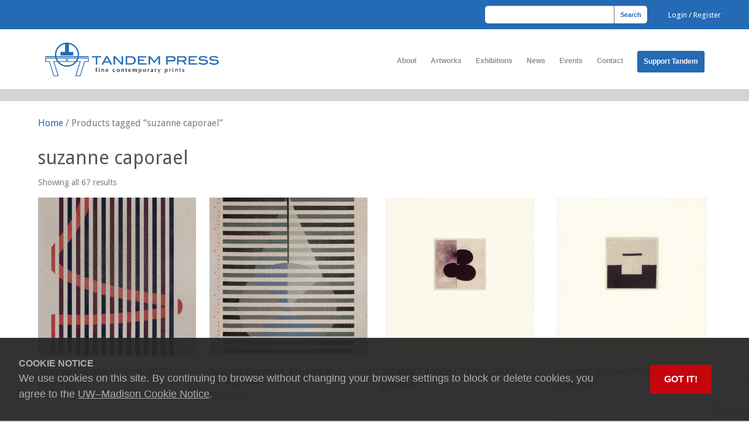

--- FILE ---
content_type: text/html; charset=UTF-8
request_url: https://tandempress.wisc.edu/product-tag/suzanne-caporael/
body_size: 156201
content:

<!DOCTYPE html>
<html lang="en-US">


<head>
	<meta http-equiv="Content-Type" content="text/html; charset=UTF-8" />
	<title>Tandem Press  &raquo; Product tags &raquo; suzanne caporael</title>
	<meta name="viewport" content="width=device-width, initial-scale = 1.0, maximum-scale=1.0, user-scalable=no" />
	
						<link rel="stylesheet" type="text/css" href="https://fonts.googleapis.com/css?family=Droid+Sans:regular,bold" />
		
		
			<link rel="stylesheet" type="text/css" href="https://fonts.googleapis.com/css?family=Droid+Serif:regular,bold" />
		
	<link rel="stylesheet" href="https://tandempress.wisc.edu/wp-content/themes/uber-child/style.css" type="text/css" media="screen" />
	<link rel="alternate" type="application/rss+xml" title="Tandem Press RSS Feed" href="https://tandempress.wisc.edu/feed/" />
	<link rel="alternate" type="application/atom+xml" title="Tandem Press Atom Feed" href="https://tandempress.wisc.edu/feed/atom/" />
	<link rel="pingback" href="https://tandempress.wisc.edu/xmlrpc.php" />
	
			<link rel="shortcut icon" href="https://tandempress.wisc.edu/wp-content/uploads/2020/02/Tandem-Press-site-icon.jpg" />
		
		
	<meta name='robots' content='max-image-preview:large' />
<link rel='dns-prefetch' href='//www.google.com' />
<link rel='dns-prefetch' href='//cdn.wisc.cloud' />
<link rel='dns-prefetch' href='//platform-api.sharethis.com' />
<link rel='dns-prefetch' href='//www.googletagmanager.com' />
<link rel="alternate" type="application/rss+xml" title="Tandem Press &raquo; suzanne caporael Tag Feed" href="https://tandempress.wisc.edu/product-tag/suzanne-caporael/feed/" />
<style id='wp-img-auto-sizes-contain-inline-css' type='text/css'>
img:is([sizes=auto i],[sizes^="auto," i]){contain-intrinsic-size:3000px 1500px}
/*# sourceURL=wp-img-auto-sizes-contain-inline-css */
</style>
<style id='wp-emoji-styles-inline-css' type='text/css'>

	img.wp-smiley, img.emoji {
		display: inline !important;
		border: none !important;
		box-shadow: none !important;
		height: 1em !important;
		width: 1em !important;
		margin: 0 0.07em !important;
		vertical-align: -0.1em !important;
		background: none !important;
		padding: 0 !important;
	}
/*# sourceURL=wp-emoji-styles-inline-css */
</style>
<style id='wp-block-library-inline-css' type='text/css'>
:root{--wp-block-synced-color:#7a00df;--wp-block-synced-color--rgb:122,0,223;--wp-bound-block-color:var(--wp-block-synced-color);--wp-editor-canvas-background:#ddd;--wp-admin-theme-color:#007cba;--wp-admin-theme-color--rgb:0,124,186;--wp-admin-theme-color-darker-10:#006ba1;--wp-admin-theme-color-darker-10--rgb:0,107,160.5;--wp-admin-theme-color-darker-20:#005a87;--wp-admin-theme-color-darker-20--rgb:0,90,135;--wp-admin-border-width-focus:2px}@media (min-resolution:192dpi){:root{--wp-admin-border-width-focus:1.5px}}.wp-element-button{cursor:pointer}:root .has-very-light-gray-background-color{background-color:#eee}:root .has-very-dark-gray-background-color{background-color:#313131}:root .has-very-light-gray-color{color:#eee}:root .has-very-dark-gray-color{color:#313131}:root .has-vivid-green-cyan-to-vivid-cyan-blue-gradient-background{background:linear-gradient(135deg,#00d084,#0693e3)}:root .has-purple-crush-gradient-background{background:linear-gradient(135deg,#34e2e4,#4721fb 50%,#ab1dfe)}:root .has-hazy-dawn-gradient-background{background:linear-gradient(135deg,#faaca8,#dad0ec)}:root .has-subdued-olive-gradient-background{background:linear-gradient(135deg,#fafae1,#67a671)}:root .has-atomic-cream-gradient-background{background:linear-gradient(135deg,#fdd79a,#004a59)}:root .has-nightshade-gradient-background{background:linear-gradient(135deg,#330968,#31cdcf)}:root .has-midnight-gradient-background{background:linear-gradient(135deg,#020381,#2874fc)}:root{--wp--preset--font-size--normal:16px;--wp--preset--font-size--huge:42px}.has-regular-font-size{font-size:1em}.has-larger-font-size{font-size:2.625em}.has-normal-font-size{font-size:var(--wp--preset--font-size--normal)}.has-huge-font-size{font-size:var(--wp--preset--font-size--huge)}.has-text-align-center{text-align:center}.has-text-align-left{text-align:left}.has-text-align-right{text-align:right}.has-fit-text{white-space:nowrap!important}#end-resizable-editor-section{display:none}.aligncenter{clear:both}.items-justified-left{justify-content:flex-start}.items-justified-center{justify-content:center}.items-justified-right{justify-content:flex-end}.items-justified-space-between{justify-content:space-between}.screen-reader-text{border:0;clip-path:inset(50%);height:1px;margin:-1px;overflow:hidden;padding:0;position:absolute;width:1px;word-wrap:normal!important}.screen-reader-text:focus{background-color:#ddd;clip-path:none;color:#444;display:block;font-size:1em;height:auto;left:5px;line-height:normal;padding:15px 23px 14px;text-decoration:none;top:5px;width:auto;z-index:100000}html :where(.has-border-color){border-style:solid}html :where([style*=border-top-color]){border-top-style:solid}html :where([style*=border-right-color]){border-right-style:solid}html :where([style*=border-bottom-color]){border-bottom-style:solid}html :where([style*=border-left-color]){border-left-style:solid}html :where([style*=border-width]){border-style:solid}html :where([style*=border-top-width]){border-top-style:solid}html :where([style*=border-right-width]){border-right-style:solid}html :where([style*=border-bottom-width]){border-bottom-style:solid}html :where([style*=border-left-width]){border-left-style:solid}html :where(img[class*=wp-image-]){height:auto;max-width:100%}:where(figure){margin:0 0 1em}html :where(.is-position-sticky){--wp-admin--admin-bar--position-offset:var(--wp-admin--admin-bar--height,0px)}@media screen and (max-width:600px){html :where(.is-position-sticky){--wp-admin--admin-bar--position-offset:0px}}

/*# sourceURL=wp-block-library-inline-css */
</style><link rel='stylesheet' id='wc-blocks-style-css' href='https://tandempress.wisc.edu/wp-content/plugins/woocommerce/assets/client/blocks/wc-blocks.css?ver=wc-10.4.3' type='text/css' media='all' />
<style id='global-styles-inline-css' type='text/css'>
:root{--wp--preset--aspect-ratio--square: 1;--wp--preset--aspect-ratio--4-3: 4/3;--wp--preset--aspect-ratio--3-4: 3/4;--wp--preset--aspect-ratio--3-2: 3/2;--wp--preset--aspect-ratio--2-3: 2/3;--wp--preset--aspect-ratio--16-9: 16/9;--wp--preset--aspect-ratio--9-16: 9/16;--wp--preset--color--black: #000000;--wp--preset--color--cyan-bluish-gray: #abb8c3;--wp--preset--color--white: #ffffff;--wp--preset--color--pale-pink: #f78da7;--wp--preset--color--vivid-red: #cf2e2e;--wp--preset--color--luminous-vivid-orange: #ff6900;--wp--preset--color--luminous-vivid-amber: #fcb900;--wp--preset--color--light-green-cyan: #7bdcb5;--wp--preset--color--vivid-green-cyan: #00d084;--wp--preset--color--pale-cyan-blue: #8ed1fc;--wp--preset--color--vivid-cyan-blue: #0693e3;--wp--preset--color--vivid-purple: #9b51e0;--wp--preset--gradient--vivid-cyan-blue-to-vivid-purple: linear-gradient(135deg,rgb(6,147,227) 0%,rgb(155,81,224) 100%);--wp--preset--gradient--light-green-cyan-to-vivid-green-cyan: linear-gradient(135deg,rgb(122,220,180) 0%,rgb(0,208,130) 100%);--wp--preset--gradient--luminous-vivid-amber-to-luminous-vivid-orange: linear-gradient(135deg,rgb(252,185,0) 0%,rgb(255,105,0) 100%);--wp--preset--gradient--luminous-vivid-orange-to-vivid-red: linear-gradient(135deg,rgb(255,105,0) 0%,rgb(207,46,46) 100%);--wp--preset--gradient--very-light-gray-to-cyan-bluish-gray: linear-gradient(135deg,rgb(238,238,238) 0%,rgb(169,184,195) 100%);--wp--preset--gradient--cool-to-warm-spectrum: linear-gradient(135deg,rgb(74,234,220) 0%,rgb(151,120,209) 20%,rgb(207,42,186) 40%,rgb(238,44,130) 60%,rgb(251,105,98) 80%,rgb(254,248,76) 100%);--wp--preset--gradient--blush-light-purple: linear-gradient(135deg,rgb(255,206,236) 0%,rgb(152,150,240) 100%);--wp--preset--gradient--blush-bordeaux: linear-gradient(135deg,rgb(254,205,165) 0%,rgb(254,45,45) 50%,rgb(107,0,62) 100%);--wp--preset--gradient--luminous-dusk: linear-gradient(135deg,rgb(255,203,112) 0%,rgb(199,81,192) 50%,rgb(65,88,208) 100%);--wp--preset--gradient--pale-ocean: linear-gradient(135deg,rgb(255,245,203) 0%,rgb(182,227,212) 50%,rgb(51,167,181) 100%);--wp--preset--gradient--electric-grass: linear-gradient(135deg,rgb(202,248,128) 0%,rgb(113,206,126) 100%);--wp--preset--gradient--midnight: linear-gradient(135deg,rgb(2,3,129) 0%,rgb(40,116,252) 100%);--wp--preset--font-size--small: 13px;--wp--preset--font-size--medium: 20px;--wp--preset--font-size--large: 36px;--wp--preset--font-size--x-large: 42px;--wp--preset--spacing--20: 0.44rem;--wp--preset--spacing--30: 0.67rem;--wp--preset--spacing--40: 1rem;--wp--preset--spacing--50: 1.5rem;--wp--preset--spacing--60: 2.25rem;--wp--preset--spacing--70: 3.38rem;--wp--preset--spacing--80: 5.06rem;--wp--preset--shadow--natural: 6px 6px 9px rgba(0, 0, 0, 0.2);--wp--preset--shadow--deep: 12px 12px 50px rgba(0, 0, 0, 0.4);--wp--preset--shadow--sharp: 6px 6px 0px rgba(0, 0, 0, 0.2);--wp--preset--shadow--outlined: 6px 6px 0px -3px rgb(255, 255, 255), 6px 6px rgb(0, 0, 0);--wp--preset--shadow--crisp: 6px 6px 0px rgb(0, 0, 0);}:where(.is-layout-flex){gap: 0.5em;}:where(.is-layout-grid){gap: 0.5em;}body .is-layout-flex{display: flex;}.is-layout-flex{flex-wrap: wrap;align-items: center;}.is-layout-flex > :is(*, div){margin: 0;}body .is-layout-grid{display: grid;}.is-layout-grid > :is(*, div){margin: 0;}:where(.wp-block-columns.is-layout-flex){gap: 2em;}:where(.wp-block-columns.is-layout-grid){gap: 2em;}:where(.wp-block-post-template.is-layout-flex){gap: 1.25em;}:where(.wp-block-post-template.is-layout-grid){gap: 1.25em;}.has-black-color{color: var(--wp--preset--color--black) !important;}.has-cyan-bluish-gray-color{color: var(--wp--preset--color--cyan-bluish-gray) !important;}.has-white-color{color: var(--wp--preset--color--white) !important;}.has-pale-pink-color{color: var(--wp--preset--color--pale-pink) !important;}.has-vivid-red-color{color: var(--wp--preset--color--vivid-red) !important;}.has-luminous-vivid-orange-color{color: var(--wp--preset--color--luminous-vivid-orange) !important;}.has-luminous-vivid-amber-color{color: var(--wp--preset--color--luminous-vivid-amber) !important;}.has-light-green-cyan-color{color: var(--wp--preset--color--light-green-cyan) !important;}.has-vivid-green-cyan-color{color: var(--wp--preset--color--vivid-green-cyan) !important;}.has-pale-cyan-blue-color{color: var(--wp--preset--color--pale-cyan-blue) !important;}.has-vivid-cyan-blue-color{color: var(--wp--preset--color--vivid-cyan-blue) !important;}.has-vivid-purple-color{color: var(--wp--preset--color--vivid-purple) !important;}.has-black-background-color{background-color: var(--wp--preset--color--black) !important;}.has-cyan-bluish-gray-background-color{background-color: var(--wp--preset--color--cyan-bluish-gray) !important;}.has-white-background-color{background-color: var(--wp--preset--color--white) !important;}.has-pale-pink-background-color{background-color: var(--wp--preset--color--pale-pink) !important;}.has-vivid-red-background-color{background-color: var(--wp--preset--color--vivid-red) !important;}.has-luminous-vivid-orange-background-color{background-color: var(--wp--preset--color--luminous-vivid-orange) !important;}.has-luminous-vivid-amber-background-color{background-color: var(--wp--preset--color--luminous-vivid-amber) !important;}.has-light-green-cyan-background-color{background-color: var(--wp--preset--color--light-green-cyan) !important;}.has-vivid-green-cyan-background-color{background-color: var(--wp--preset--color--vivid-green-cyan) !important;}.has-pale-cyan-blue-background-color{background-color: var(--wp--preset--color--pale-cyan-blue) !important;}.has-vivid-cyan-blue-background-color{background-color: var(--wp--preset--color--vivid-cyan-blue) !important;}.has-vivid-purple-background-color{background-color: var(--wp--preset--color--vivid-purple) !important;}.has-black-border-color{border-color: var(--wp--preset--color--black) !important;}.has-cyan-bluish-gray-border-color{border-color: var(--wp--preset--color--cyan-bluish-gray) !important;}.has-white-border-color{border-color: var(--wp--preset--color--white) !important;}.has-pale-pink-border-color{border-color: var(--wp--preset--color--pale-pink) !important;}.has-vivid-red-border-color{border-color: var(--wp--preset--color--vivid-red) !important;}.has-luminous-vivid-orange-border-color{border-color: var(--wp--preset--color--luminous-vivid-orange) !important;}.has-luminous-vivid-amber-border-color{border-color: var(--wp--preset--color--luminous-vivid-amber) !important;}.has-light-green-cyan-border-color{border-color: var(--wp--preset--color--light-green-cyan) !important;}.has-vivid-green-cyan-border-color{border-color: var(--wp--preset--color--vivid-green-cyan) !important;}.has-pale-cyan-blue-border-color{border-color: var(--wp--preset--color--pale-cyan-blue) !important;}.has-vivid-cyan-blue-border-color{border-color: var(--wp--preset--color--vivid-cyan-blue) !important;}.has-vivid-purple-border-color{border-color: var(--wp--preset--color--vivid-purple) !important;}.has-vivid-cyan-blue-to-vivid-purple-gradient-background{background: var(--wp--preset--gradient--vivid-cyan-blue-to-vivid-purple) !important;}.has-light-green-cyan-to-vivid-green-cyan-gradient-background{background: var(--wp--preset--gradient--light-green-cyan-to-vivid-green-cyan) !important;}.has-luminous-vivid-amber-to-luminous-vivid-orange-gradient-background{background: var(--wp--preset--gradient--luminous-vivid-amber-to-luminous-vivid-orange) !important;}.has-luminous-vivid-orange-to-vivid-red-gradient-background{background: var(--wp--preset--gradient--luminous-vivid-orange-to-vivid-red) !important;}.has-very-light-gray-to-cyan-bluish-gray-gradient-background{background: var(--wp--preset--gradient--very-light-gray-to-cyan-bluish-gray) !important;}.has-cool-to-warm-spectrum-gradient-background{background: var(--wp--preset--gradient--cool-to-warm-spectrum) !important;}.has-blush-light-purple-gradient-background{background: var(--wp--preset--gradient--blush-light-purple) !important;}.has-blush-bordeaux-gradient-background{background: var(--wp--preset--gradient--blush-bordeaux) !important;}.has-luminous-dusk-gradient-background{background: var(--wp--preset--gradient--luminous-dusk) !important;}.has-pale-ocean-gradient-background{background: var(--wp--preset--gradient--pale-ocean) !important;}.has-electric-grass-gradient-background{background: var(--wp--preset--gradient--electric-grass) !important;}.has-midnight-gradient-background{background: var(--wp--preset--gradient--midnight) !important;}.has-small-font-size{font-size: var(--wp--preset--font-size--small) !important;}.has-medium-font-size{font-size: var(--wp--preset--font-size--medium) !important;}.has-large-font-size{font-size: var(--wp--preset--font-size--large) !important;}.has-x-large-font-size{font-size: var(--wp--preset--font-size--x-large) !important;}
/*# sourceURL=global-styles-inline-css */
</style>

<style id='classic-theme-styles-inline-css' type='text/css'>
/*! This file is auto-generated */
.wp-block-button__link{color:#fff;background-color:#32373c;border-radius:9999px;box-shadow:none;text-decoration:none;padding:calc(.667em + 2px) calc(1.333em + 2px);font-size:1.125em}.wp-block-file__button{background:#32373c;color:#fff;text-decoration:none}
/*# sourceURL=/wp-includes/css/classic-themes.min.css */
</style>
<link rel='stylesheet' id='contact-form-7-css' href='https://tandempress.wisc.edu/wp-content/plugins/contact-form-7/includes/css/styles.css?ver=6.1.4' type='text/css' media='all' />
<link rel='stylesheet' id='bootstrap-modal-style-css' href='https://tandempress.wisc.edu/wp-content/plugins/ei-view-in-room/css/bootstrap.css?ver=6.9' type='text/css' media='all' />
<link rel='stylesheet' id='view-in-room-main-css' href='https://tandempress.wisc.edu/wp-content/plugins/ei-view-in-room/css/main.css?ver=6.9' type='text/css' media='all' />
<link rel='stylesheet' id='searchandfilter-css' href='https://tandempress.wisc.edu/wp-content/plugins/search-filter/style.css?ver=1' type='text/css' media='all' />
<link rel='stylesheet' id='SFSIPLUSmainCss-css' href='https://tandempress.wisc.edu/wp-content/plugins/ultimate-social-media-plus/css/sfsi-style.css?ver=3.7.1' type='text/css' media='all' />
<link rel='stylesheet' id='a3_wc_email_inquiry_style-css' href='https://tandempress.wisc.edu/wp-content/plugins/woocommerce-email-inquiry-ultimate/assets/css/wc_email_inquiry_style.css?ver=3.6.1' type='text/css' media='all' />
<link rel='stylesheet' id='dashicons-css' href='https://tandempress.wisc.edu/wp-includes/css/dashicons.min.css?ver=6.9' type='text/css' media='all' />
<link rel='stylesheet' id='wp-jquery-ui-dialog-css' href='https://tandempress.wisc.edu/wp-includes/css/jquery-ui-dialog.min.css?ver=6.9' type='text/css' media='all' />
<link rel='stylesheet' id='woocommerce-wishlists-css' href='https://tandempress.wisc.edu/wp-content/plugins/woocommerce-wishlists/assets/css/woocommerce-wishlists.min.css?ver=2.3.9' type='text/css' media='all' />
<link rel='stylesheet' id='woocommerce-layout-css' href='https://tandempress.wisc.edu/wp-content/plugins/woocommerce/assets/css/woocommerce-layout.css?ver=10.4.3' type='text/css' media='all' />
<link rel='stylesheet' id='woocommerce-smallscreen-css' href='https://tandempress.wisc.edu/wp-content/plugins/woocommerce/assets/css/woocommerce-smallscreen.css?ver=10.4.3' type='text/css' media='only screen and (max-width: 768px)' />
<link rel='stylesheet' id='woocommerce-general-css' href='https://tandempress.wisc.edu/wp-content/plugins/woocommerce/assets/css/woocommerce.css?ver=10.4.3' type='text/css' media='all' />
<style id='woocommerce-inline-inline-css' type='text/css'>
.woocommerce form .form-row .required { visibility: visible; }
/*# sourceURL=woocommerce-inline-inline-css */
</style>
<link rel='stylesheet' id='uber-css' href='https://tandempress.wisc.edu/wp-content/themes/uber/style.css?ver=6.9' type='text/css' media='all' />
<link rel='stylesheet' id='child-style-css' href='https://tandempress.wisc.edu/wp-content/themes/uber-child/style.css?ver=1.0.0' type='text/css' media='all' />
<link rel='stylesheet' id='uber-style-css' href='https://tandempress.wisc.edu/wp-content/themes/uber-child/style.css?ver=6.9' type='text/css' media='all' />
<link rel='stylesheet' id='superfish-css' href='https://tandempress.wisc.edu/wp-content/themes/uber/css/superfish.css?ver=1.4.8' type='text/css' media='all' />
<link rel='stylesheet' id='slideshow-css' href='https://tandempress.wisc.edu/wp-content/themes/uber/css/flexslider.css?ver=2.2.0' type='text/css' media='all' />
<link rel='stylesheet' id='a3wc_email_inquiry_ultimate-css' href='//tandempress.wisc.edu/wp-content/uploads/sass/wc_email_inquiry_ultimate.min.css?ver=1749824340' type='text/css' media='all' />
<!--n2css--><!--n2js--><script type="text/javascript" src="https://tandempress.wisc.edu/wp-includes/js/jquery/jquery.min.js?ver=3.7.1" id="jquery-core-js"></script>
<script type="text/javascript" src="https://tandempress.wisc.edu/wp-includes/js/jquery/jquery-migrate.min.js?ver=3.4.1" id="jquery-migrate-js"></script>
<script type="text/javascript" src="https://tandempress.wisc.edu/wp-content/plugins/recaptcha-woo/js/rcfwc.js?ver=1.0" id="rcfwc-js-js" defer="defer" data-wp-strategy="defer"></script>
<script type="text/javascript" src="https://www.google.com/recaptcha/api.js?hl=en_US" id="recaptcha-js" defer="defer" data-wp-strategy="defer"></script>
<script type="text/javascript" src="https://tandempress.wisc.edu/wp-content/plugins/woocommerce/assets/js/jquery-blockui/jquery.blockUI.min.js?ver=2.7.0-wc.10.4.3" id="wc-jquery-blockui-js" defer="defer" data-wp-strategy="defer"></script>
<script type="text/javascript" id="wc-add-to-cart-js-extra">
/* <![CDATA[ */
var wc_add_to_cart_params = {"ajax_url":"/wp-admin/admin-ajax.php","wc_ajax_url":"/?wc-ajax=%%endpoint%%","i18n_view_cart":"View cart","cart_url":"https://tandempress.wisc.edu/cart/","is_cart":"","cart_redirect_after_add":"no"};
//# sourceURL=wc-add-to-cart-js-extra
/* ]]> */
</script>
<script type="text/javascript" src="https://tandempress.wisc.edu/wp-content/plugins/woocommerce/assets/js/frontend/add-to-cart.min.js?ver=10.4.3" id="wc-add-to-cart-js" defer="defer" data-wp-strategy="defer"></script>
<script type="text/javascript" src="https://tandempress.wisc.edu/wp-content/plugins/woocommerce/assets/js/js-cookie/js.cookie.min.js?ver=2.1.4-wc.10.4.3" id="wc-js-cookie-js" defer="defer" data-wp-strategy="defer"></script>
<script type="text/javascript" id="woocommerce-js-extra">
/* <![CDATA[ */
var woocommerce_params = {"ajax_url":"/wp-admin/admin-ajax.php","wc_ajax_url":"/?wc-ajax=%%endpoint%%","i18n_password_show":"Show password","i18n_password_hide":"Hide password"};
//# sourceURL=woocommerce-js-extra
/* ]]> */
</script>
<script type="text/javascript" src="https://tandempress.wisc.edu/wp-content/plugins/woocommerce/assets/js/frontend/woocommerce.min.js?ver=10.4.3" id="woocommerce-js" defer="defer" data-wp-strategy="defer"></script>
<script type="text/javascript" src="//platform-api.sharethis.com/js/sharethis.js#source=googleanalytics-wordpress#product=ga&amp;property=5c9d44f19b272f00119ab828" id="googleanalytics-platform-sharethis-js"></script>

<!-- Google tag (gtag.js) snippet added by Site Kit -->
<!-- Google Analytics snippet added by Site Kit -->
<script type="text/javascript" src="https://www.googletagmanager.com/gtag/js?id=GT-NML52PH" id="google_gtagjs-js" async></script>
<script type="text/javascript" id="google_gtagjs-js-after">
/* <![CDATA[ */
window.dataLayer = window.dataLayer || [];function gtag(){dataLayer.push(arguments);}
gtag("set","linker",{"domains":["tandempress.wisc.edu"]});
gtag("js", new Date());
gtag("set", "developer_id.dZTNiMT", true);
gtag("config", "GT-NML52PH");
//# sourceURL=google_gtagjs-js-after
/* ]]> */
</script>
<link rel="https://api.w.org/" href="https://tandempress.wisc.edu/wp-json/" /><link rel="alternate" title="JSON" type="application/json" href="https://tandempress.wisc.edu/wp-json/wp/v2/product_tag/589" /><meta name="generator" content="WordPress 6.9" />
<meta name="generator" content="WooCommerce 10.4.3" />
<meta name="generator" content="Site Kit by Google 1.170.0" />	<script>
		window.addEventListener("sfsi_plus_functions_loaded", function() {
			var body = document.getElementsByTagName('body')[0];
			// console.log(body);
			body.classList.add("sfsi_plus_3.53");
		})
		// window.addEventListener('sfsi_plus_functions_loaded',function(e) {
		// 	jQuery("body").addClass("sfsi_plus_3.53")
		// });
		jQuery(document).ready(function(e) {
			jQuery("body").addClass("sfsi_plus_3.53")
		});

		function sfsi_plus_processfurther(ref) {
			var feed_id = '[base64]';
			var feedtype = 8;
			var email = jQuery(ref).find('input[name="email"]').val();
			var filter = /^(([^<>()[\]\\.,;:\s@\"]+(\.[^<>()[\]\\.,;:\s@\"]+)*)|(\".+\"))@((\[[0-9]{1,3}\.[0-9]{1,3}\.[0-9]{1,3}\.[0-9]{1,3}\])|(([a-zA-Z\-0-9]+\.)+[a-zA-Z]{2,}))$/;
			if ((email != "Enter your email") && (filter.test(email))) {
				if (feedtype == "8") {
					var url = "https://api.follow.it/subscription-form/" + feed_id + "/" + feedtype;
					window.open(url, "popupwindow", "scrollbars=yes,width=1080,height=760");
					return true;
				}
			} else {
				alert("Please enter email address");
				jQuery(ref).find('input[name="email"]').focus();
				return false;
			}
		}
	</script>
	<style>
		.sfsi_plus_subscribe_Popinner {
			width: 100% !important;
			height: auto !important;
			border: 1px solid #b5b5b5 !important;
			padding: 18px 0px !important;
			background-color: #ffffff !important;
		}

		.sfsi_plus_subscribe_Popinner form {
			margin: 0 20px !important;
		}

		.sfsi_plus_subscribe_Popinner h5 {
			font-family: Helvetica,Arial,sans-serif !important;

			font-weight: bold !important;
			color: #000000 !important;
			font-size: 16px !important;
			text-align: center !important;
			margin: 0 0 10px !important;
			padding: 0 !important;
		}

		.sfsi_plus_subscription_form_field {
			margin: 5px 0 !important;
			width: 100% !important;
			display: inline-flex;
			display: -webkit-inline-flex;
		}

		.sfsi_plus_subscription_form_field input {
			width: 100% !important;
			padding: 10px 0px !important;
		}

		.sfsi_plus_subscribe_Popinner input[type=email] {
			font-family: Helvetica,Arial,sans-serif !important;

			font-style: normal !important;
			color:  !important;
			font-size: 14px !important;
			text-align: center !important;
		}

		.sfsi_plus_subscribe_Popinner input[type=email]::-webkit-input-placeholder {
			font-family: Helvetica,Arial,sans-serif !important;

			font-style: normal !important;
			color:  !important;
			font-size: 14px !important;
			text-align: center !important;
		}

		.sfsi_plus_subscribe_Popinner input[type=email]:-moz-placeholder {
			/* Firefox 18- */
			font-family: Helvetica,Arial,sans-serif !important;

			font-style: normal !important;
			color:  !important;
			font-size: 14px !important;
			text-align: center !important;
		}

		.sfsi_plus_subscribe_Popinner input[type=email]::-moz-placeholder {
			/* Firefox 19+ */
			font-family: Helvetica,Arial,sans-serif !important;

			font-style: normal !important;
			color:  !important;
			font-size: 14px !important;
			text-align: center !important;
		}

		.sfsi_plus_subscribe_Popinner input[type=email]:-ms-input-placeholder {
			font-family: Helvetica,Arial,sans-serif !important;

			font-style: normal !important;
			color:  !important;
			font-size: 14px !important;
			text-align: center !important;
		}

		.sfsi_plus_subscribe_Popinner input[type=submit] {
			font-family: Helvetica,Arial,sans-serif !important;

			font-weight: bold !important;
			color: #000000 !important;
			font-size: 16px !important;
			text-align: center !important;
			background-color: #dedede !important;
		}
	</style>
	 <meta name="viewport" content="width=device-width, initial-scale=1"><meta property="og:image:secure_url" content="https://tandempress.wisc.edu/wp-content/uploads/2020/01/Caporael_Curve-web.jpg" data-id="sfsi-plus"/><meta property="twitter:card" content="summary_large_image" data-id="sfsi"><meta property="twitter:image" content="https://tandempress.wisc.edu/wp-content/uploads/2020/01/Caporael_Curve-web.jpg" data-id="sfsi"><meta property="og:image:type" content="image/jpeg" data-id="sfsi-plus"/><meta property="og:image:width" content="2400" data-id="sfsi-plus"/><meta property="og:image:height" content="3102" data-id="sfsi-plus"/><meta property="og:description" content="This artwork is signed and numbered by the artist below the image.
This print comes with a documentation sheet (certificate of authenticity)." data-id="sfsi-plus"/><meta property="og:url" content="https://tandempress.wisc.edu/artwork/caporael-curve/" data-id="sfsi-plus"/><meta property="og:title" content="Suzanne Caporael, Curve, 2023" data-id="sfsi-plus"/><meta name="generator" content=" " />

<style type="text/css" media="screen">




#mainNav ul a, #mainNav ul li.sfHover ul a { color: #8f8f8f !important;	}
	#mainNav ul li.current a,
	#mainNav ul li.current-cat a,
	#mainNav ul li.current_page_item a,
	#mainNav ul li.current-menu-item a,
	#mainNav ul li.current-post-ancestor a,
	.single-post #mainNav ul li.current_page_parent a,
	#mainNav ul li.current-category-parent a,
	#mainNav ul li.current-category-ancestor a,
	#mainNav ul li.current-portfolio-ancestor a,
	#mainNav ul li.current-projects-ancestor a {
		color: #246ab4 !important;
	}
	#mainNav ul li.sfHover a,
	#mainNav ul li a:hover,
	#mainNav ul li:hover {
		color: #246ab4 !important;
	}
	#mainNav ul li.sfHover ul a:hover { color: #246ab4 !important;}

a { color: #246ab4;}
a:hover {color: #d3944c;}
.button, #searchsubmit, input[type="submit"] {background-color: #757575 !important;}
.button:hover, #searchsubmit:hover, input[type="submit"]:hover {background-color: #595959 !important;}
 html {height: 101%;} 

</style>

<!--[if IE 7]>
<link rel="stylesheet" href="https://tandempress.wisc.edu/wp-content/themes/uber/css/ie7.css" type="text/css" media="screen" />
<![endif]-->
<!--[if IE 8]>
<link rel="stylesheet" href="https://tandempress.wisc.edu/wp-content/themes/uber/css/ie8.css" type="text/css" media="screen" />
<![endif]-->




	<noscript><style>.woocommerce-product-gallery{ opacity: 1 !important; }</style></noscript>
	<script>
(function() {
	(function (i, s, o, g, r, a, m) {
		i['GoogleAnalyticsObject'] = r;
		i[r] = i[r] || function () {
				(i[r].q = i[r].q || []).push(arguments)
			}, i[r].l = 1 * new Date();
		a = s.createElement(o),
			m = s.getElementsByTagName(o)[0];
		a.async = 1;
		a.src = g;
		m.parentNode.insertBefore(a, m)
	})(window, document, 'script', 'https://google-analytics.com/analytics.js', 'ga');

	ga('create', 'UA-73176-47', 'auto');
			ga('send', 'pageview');
	})();
</script>
		<style type="text/css" id="wp-custom-css">
			p { 
font-size:14px; 
}

img {
  max-width: 100%;
  height: auto;
}

.woocommerce div.product .product_title {
	font-size: 24px;
}

span.woocommerce-Price-amount.amount {
color: #246ab4;
}
.woocommerce ul#shipping_method li {
	font-size: 1.2em;
}

.wc_email_inquiry_modal .modal-content #wpadminbar,
.wc_email_inquiry_modal .modal-content #top-header, 
.wc_email_inquiry_modal .modal-content #header,
.wc_email_inquiry_modal .modal-content #footer {
	display: none !important;
}		</style>
			
</head>

<body class="archive tax-product_tag term-suzanne-caporael term-589 wp-theme-uber wp-child-theme-uber-child theme-uber sfsi_plus_actvite_theme_flat woocommerce woocommerce-page woocommerce-no-js " >

<div id="container">
<div id="top-header">
	<div class="header-search">
 		<form method="get" id="searchform"   action="https://tandempress.wisc.edu/">
<input type="text" value="" name="s" id="s" onblur="if (this.value == '')   {this.value = '';}" onfocus="if (this.value == ''){this.value = '';}" />
<input type="submit" id="searchsubmit" value="Search" />
</form> 	</div>
	 	<a href="https://tandempress.wisc.edu/my-account/" title="Login / Register">Login / Register</a>
  	<a class="cart-customlocation hidden" href="https://tandempress.wisc.edu/cart/" title="View your shopping cart"><svg aria-hidden="true" focusable="false" xmlns="http://www.w3.org/2000/svg" viewBox="0 0 576 512" class="cart"><path d="M528.12 301.319l47.273-208C578.806 78.301 567.391 64 551.99 64H159.208l-9.166-44.81C147.758 8.021 137.93 0 126.529 0H24C10.745 0 0 10.745 0 24v16c0 13.255 10.745 24 24 24h69.883l70.248 343.435C147.325 417.1 136 435.222 136 456c0 30.928 25.072 56 56 56s56-25.072 56-56c0-15.674-6.447-29.835-16.824-40h209.647C430.447 426.165 424 440.326 424 456c0 30.928 25.072 56 56 56s56-25.072 56-56c0-22.172-12.888-41.332-31.579-50.405l5.517-24.276c3.413-15.018-8.002-29.319-23.403-29.319H218.117l-6.545-32h293.145c11.206 0 20.92-7.754 23.403-18.681z"></path></svg>0 items</a>
</div>
<div id="header">
	<div class="inside clearfix">					
				<div id="logo">
						
			<h1 class="logo"><a href="https://tandempress.wisc.edu"><img src="https://tandempress.wisc.edu/wp-content/uploads/2015/03/TandemLogo500-286.png" alt="Tandem Press" /></a></h1>
			
		</div>
		
		<div id="mainNav" class="clearfix">							
			<div class="menu-main-navigation-container"><ul id="menu-main-navigation" class="sf-menu"><li id="menu-item-46" class="menu-item menu-item-type-post_type menu-item-object-page menu-item-has-children menu-item-46"><a href="https://tandempress.wisc.edu/about/">About</a>
<ul class="sub-menu">
	<li id="menu-item-1031" class="menu-item menu-item-type-post_type menu-item-object-page menu-item-has-children menu-item-1031"><a href="https://tandempress.wisc.edu/about/">Tandem Press</a>
	<ul class="sub-menu">
		<li id="menu-item-12405" class="menu-item menu-item-type-post_type menu-item-object-page menu-item-12405"><a href="https://tandempress.wisc.edu/about/artists-in-the-studio/">Artists in the Studio</a></li>
		<li id="menu-item-12406" class="menu-item menu-item-type-post_type menu-item-object-page menu-item-12406"><a href="https://tandempress.wisc.edu/about/collections/">Collections</a></li>
		<li id="menu-item-12407" class="menu-item menu-item-type-post_type menu-item-object-page menu-item-12407"><a href="https://tandempress.wisc.edu/about/education/">Education</a></li>
		<li id="menu-item-12410" class="menu-item menu-item-type-post_type menu-item-object-page menu-item-12410"><a href="https://tandempress.wisc.edu/about/history/">History of Tandem Press</a></li>
		<li id="menu-item-12408" class="menu-item menu-item-type-post_type menu-item-object-page menu-item-12408"><a href="https://tandempress.wisc.edu/about/outreach/">Outreach</a></li>
		<li id="menu-item-12409" class="menu-item menu-item-type-post_type menu-item-object-page menu-item-12409"><a href="https://tandempress.wisc.edu/about/research/">Research</a></li>
	</ul>
</li>
	<li id="menu-item-51" class="menu-item menu-item-type-post_type menu-item-object-page menu-item-51"><a href="https://tandempress.wisc.edu/printmaking/">Printmaking</a></li>
	<li id="menu-item-104" class="menu-item menu-item-type-post_type menu-item-object-page menu-item-104"><a href="https://tandempress.wisc.edu/about/staff/">Staff &#038; Board</a></li>
	<li id="menu-item-8375" class="menu-item menu-item-type-post_type menu-item-object-page menu-item-8375"><a href="https://tandempress.wisc.edu/store/">Tandem Press Store</a></li>
</ul>
</li>
<li id="menu-item-8396" class="menu-item menu-item-type-post_type menu-item-object-page menu-item-has-children menu-item-8396"><a href="https://tandempress.wisc.edu/artists/">Artworks</a>
<ul class="sub-menu">
	<li id="menu-item-8397" class="menu-item menu-item-type-post_type menu-item-object-page menu-item-8397"><a href="https://tandempress.wisc.edu/artists/">Browse by Artist</a></li>
	<li id="menu-item-11985" class="menu-item menu-item-type-post_type menu-item-object-page menu-item-11985"><a href="https://tandempress.wisc.edu/all-artworks/">Search All Artworks</a></li>
	<li id="menu-item-21258" class="menu-item menu-item-type-taxonomy menu-item-object-category menu-item-21258"><a href="https://tandempress.wisc.edu/category/new-editions/">New Editions</a></li>
</ul>
</li>
<li id="menu-item-10273" class="menu-item menu-item-type-post_type menu-item-object-page menu-item-has-children menu-item-10273"><a href="https://tandempress.wisc.edu/exhibitions/">Exhibitions</a>
<ul class="sub-menu">
	<li id="menu-item-10292" class="menu-item menu-item-type-post_type menu-item-object-page menu-item-10292"><a href="https://tandempress.wisc.edu/exhibitions/">Current &#038; Upcoming</a></li>
	<li id="menu-item-10293" class="menu-item menu-item-type-post_type menu-item-object-page menu-item-10293"><a href="https://tandempress.wisc.edu/past-exhibitions/">Past</a></li>
</ul>
</li>
<li id="menu-item-11217" class="menu-item menu-item-type-taxonomy menu-item-object-category menu-item-has-children menu-item-11217"><a href="https://tandempress.wisc.edu/category/news/">News</a>
<ul class="sub-menu">
	<li id="menu-item-11236" class="menu-item menu-item-type-taxonomy menu-item-object-category menu-item-11236"><a href="https://tandempress.wisc.edu/category/news/">Recent News</a></li>
	<li id="menu-item-10414" class="menu-item menu-item-type-post_type menu-item-object-page menu-item-10414"><a href="https://tandempress.wisc.edu/newsletter-archive/">Newsletter Archive</a></li>
</ul>
</li>
<li id="menu-item-5994" class="menu-item menu-item-type-post_type menu-item-object-page menu-item-has-children menu-item-5994"><a href="https://tandempress.wisc.edu/events/">Events</a>
<ul class="sub-menu">
	<li id="menu-item-8416" class="menu-item menu-item-type-post_type menu-item-object-page menu-item-8416"><a href="https://tandempress.wisc.edu/fairs/">Art Fairs</a></li>
	<li id="menu-item-12431" class="menu-item menu-item-type-post_type menu-item-object-page menu-item-12431"><a href="https://tandempress.wisc.edu/events/jazz-series/">Friday Jazz Series</a></li>
</ul>
</li>
<li id="menu-item-8378" class="menu-item menu-item-type-post_type menu-item-object-page menu-item-8378"><a href="https://tandempress.wisc.edu/contact/">Contact</a></li>
<li id="menu-item-56" class="blue-btn menu-item menu-item-type-post_type menu-item-object-page menu-item-56"><a href="https://tandempress.wisc.edu/support/">Support Tandem</a></li>
</ul></div>			
		</div>
				
	</div>	
</div>


<div id="main" class="clearfix">
	
	
<div id="primary" class="content-area"><div id="content" class="site-main" role="main"><nav class="woocommerce-breadcrumb" aria-label="Breadcrumb"><a href="https://tandempress.wisc.edu">Home</a>&nbsp;&#47;&nbsp;Products tagged &ldquo;suzanne caporael&rdquo;</nav><header class="woocommerce-products-header test">

			<h1 class="woocommerce-products-header__title page-title">suzanne caporael</h1>
	
	
	</header>
<div class="woocommerce-notices-wrapper"></div><p class="woocommerce-result-count" role="alert" aria-relevant="all" >
	Showing all 67 results</p>
<form class="woocommerce-ordering" method="get">
		<select
		name="orderby"
		class="orderby"
					aria-label="Shop order"
			>
					<option value="menu_order"  selected='selected'>Default sorting</option>
					<option value="popularity" >Sort by popularity</option>
					<option value="date" >Sort by latest</option>
					<option value="price" >Sort by price: low to high</option>
					<option value="price-desc" >Sort by price: high to low</option>
			</select>
	<input type="hidden" name="paged" value="1" />
	</form>
<ul class="products columns-4">
<li class="product type-product post-18901 status-publish first instock product_cat-suzanne-caporael product_tag-abstract product_tag-monochromatic product_tag-stripes product_tag-suzanne-caporael has-post-thumbnail taxable shipping-taxable purchasable product-type-simple">
	<a href="https://tandempress.wisc.edu/artwork/caporael-curve/" class="woocommerce-LoopProduct-link woocommerce-loop-product__link"><img width="400" height="400" src="https://tandempress.wisc.edu/wp-content/uploads/2020/01/Caporael_Curve-web-400x400.jpg" class="attachment-woocommerce_thumbnail size-woocommerce_thumbnail" alt="Suzanne Caporael, Curve, 2023" decoding="async" fetchpriority="high" srcset="https://tandempress.wisc.edu/wp-content/uploads/2020/01/Caporael_Curve-web-400x400.jpg 400w, https://tandempress.wisc.edu/wp-content/uploads/2020/01/Caporael_Curve-web-150x150.jpg 150w, https://tandempress.wisc.edu/wp-content/uploads/2020/01/Caporael_Curve-web-100x100.jpg 100w, https://tandempress.wisc.edu/wp-content/uploads/2020/01/Caporael_Curve-web-50x50.jpg 50w, https://tandempress.wisc.edu/wp-content/uploads/2020/01/Caporael_Curve-web-32x32.jpg 32w" sizes="(max-width: 400px) 100vw, 400px" /><h2 class="woocommerce-loop-product__title">Suzanne Caporael, Curve, 2023</h2>
	<span class="price"><span class="woocommerce-Price-amount amount"><bdi><span class="woocommerce-Price-currencySymbol">&#36;</span>8,000.00</bdi></span></span>
</a></li>
<li class="product type-product post-18902 status-publish instock product_cat-suzanne-caporael product_tag-abstract product_tag-monochromatic product_tag-stripes product_tag-suzanne-caporael has-post-thumbnail taxable shipping-taxable purchasable product-type-simple">
	<a href="https://tandempress.wisc.edu/artwork/caporael-pricking-and-ruling/" class="woocommerce-LoopProduct-link woocommerce-loop-product__link"><img width="400" height="400" src="https://tandempress.wisc.edu/wp-content/uploads/2020/01/Caporael_Ruling_and_Pricking-web-400x400.jpg" class="attachment-woocommerce_thumbnail size-woocommerce_thumbnail" alt="Suzanne Caporael, Pricking and Ruling, 2023" decoding="async" srcset="https://tandempress.wisc.edu/wp-content/uploads/2020/01/Caporael_Ruling_and_Pricking-web-400x400.jpg 400w, https://tandempress.wisc.edu/wp-content/uploads/2020/01/Caporael_Ruling_and_Pricking-web-150x150.jpg 150w, https://tandempress.wisc.edu/wp-content/uploads/2020/01/Caporael_Ruling_and_Pricking-web-100x100.jpg 100w, https://tandempress.wisc.edu/wp-content/uploads/2020/01/Caporael_Ruling_and_Pricking-web-50x50.jpg 50w, https://tandempress.wisc.edu/wp-content/uploads/2020/01/Caporael_Ruling_and_Pricking-web-32x32.jpg 32w" sizes="(max-width: 400px) 100vw, 400px" /><h2 class="woocommerce-loop-product__title">Suzanne Caporael, Pricking and Ruling, 2023</h2>
	<span class="price"><span class="woocommerce-Price-amount amount"><bdi><span class="woocommerce-Price-currencySymbol">&#36;</span>8,000.00</bdi></span></span>
</a></li>
<li class="product type-product post-18896 status-publish instock product_cat-suzanne-caporael product_tag-abstract product_tag-monochromatic product_tag-suzanne-caporael has-post-thumbnail taxable shipping-taxable purchasable product-type-simple">
	<a href="https://tandempress.wisc.edu/artwork/caporael-clover/" class="woocommerce-LoopProduct-link woocommerce-loop-product__link"><img width="400" height="400" src="https://tandempress.wisc.edu/wp-content/uploads/2020/01/Caporael_Clover-web-400x400.jpg" class="attachment-woocommerce_thumbnail size-woocommerce_thumbnail" alt="Suzanne Caporael, Clover, 2023" decoding="async" srcset="https://tandempress.wisc.edu/wp-content/uploads/2020/01/Caporael_Clover-web-400x400.jpg 400w, https://tandempress.wisc.edu/wp-content/uploads/2020/01/Caporael_Clover-web-150x150.jpg 150w, https://tandempress.wisc.edu/wp-content/uploads/2020/01/Caporael_Clover-web-100x100.jpg 100w, https://tandempress.wisc.edu/wp-content/uploads/2020/01/Caporael_Clover-web-50x50.jpg 50w, https://tandempress.wisc.edu/wp-content/uploads/2020/01/Caporael_Clover-web-32x32.jpg 32w" sizes="(max-width: 400px) 100vw, 400px" /><h2 class="woocommerce-loop-product__title">Suzanne Caporael, Clover, 2023</h2>
	<span class="price"><span class="woocommerce-Price-amount amount"><bdi><span class="woocommerce-Price-currencySymbol">&#36;</span>1,000.00</bdi></span></span>
</a></li>
<li class="product type-product post-18897 status-publish last instock product_cat-suzanne-caporael product_tag-abstract product_tag-monochromatic product_tag-suzanne-caporael has-post-thumbnail taxable shipping-taxable purchasable product-type-simple">
	<a href="https://tandempress.wisc.edu/artwork/caporael-window/" class="woocommerce-LoopProduct-link woocommerce-loop-product__link"><img width="400" height="400" src="https://tandempress.wisc.edu/wp-content/uploads/2020/01/Caporael_Window-web-400x400.jpg" class="attachment-woocommerce_thumbnail size-woocommerce_thumbnail" alt="Suzanne Caporael, Window, 2023" decoding="async" loading="lazy" srcset="https://tandempress.wisc.edu/wp-content/uploads/2020/01/Caporael_Window-web-400x400.jpg 400w, https://tandempress.wisc.edu/wp-content/uploads/2020/01/Caporael_Window-web-150x150.jpg 150w, https://tandempress.wisc.edu/wp-content/uploads/2020/01/Caporael_Window-web-100x100.jpg 100w, https://tandempress.wisc.edu/wp-content/uploads/2020/01/Caporael_Window-web-50x50.jpg 50w, https://tandempress.wisc.edu/wp-content/uploads/2020/01/Caporael_Window-web-32x32.jpg 32w" sizes="auto, (max-width: 400px) 100vw, 400px" /><h2 class="woocommerce-loop-product__title">Suzanne Caporael, Window, 2023</h2>
	<span class="price"><span class="woocommerce-Price-amount amount"><bdi><span class="woocommerce-Price-currencySymbol">&#36;</span>1,000.00</bdi></span></span>
</a></li>
<li class="product type-product post-18898 status-publish first instock product_cat-suzanne-caporael product_tag-abstract product_tag-monochromatic product_tag-suzanne-caporael has-post-thumbnail taxable shipping-taxable purchasable product-type-simple">
	<a href="https://tandempress.wisc.edu/artwork/caporael-wave/" class="woocommerce-LoopProduct-link woocommerce-loop-product__link"><img width="400" height="400" src="https://tandempress.wisc.edu/wp-content/uploads/2020/01/Caporael_Wave-web-400x400.jpg" class="attachment-woocommerce_thumbnail size-woocommerce_thumbnail" alt="Suzanne Caporael, Wave, 2023" decoding="async" loading="lazy" srcset="https://tandempress.wisc.edu/wp-content/uploads/2020/01/Caporael_Wave-web-400x400.jpg 400w, https://tandempress.wisc.edu/wp-content/uploads/2020/01/Caporael_Wave-web-150x150.jpg 150w, https://tandempress.wisc.edu/wp-content/uploads/2020/01/Caporael_Wave-web-100x100.jpg 100w, https://tandempress.wisc.edu/wp-content/uploads/2020/01/Caporael_Wave-web-50x50.jpg 50w, https://tandempress.wisc.edu/wp-content/uploads/2020/01/Caporael_Wave-web-32x32.jpg 32w" sizes="auto, (max-width: 400px) 100vw, 400px" /><h2 class="woocommerce-loop-product__title">Suzanne Caporael, Wave, 2023</h2>
	<span class="price"><span class="woocommerce-Price-amount amount"><bdi><span class="woocommerce-Price-currencySymbol">&#36;</span>1,000.00</bdi></span></span>
</a></li>
<li class="product type-product post-18899 status-publish instock product_cat-suzanne-caporael product_tag-abstract product_tag-boat product_tag-monochromatic product_tag-suzanne-caporael product_tag-water has-post-thumbnail taxable shipping-taxable purchasable product-type-simple">
	<a href="https://tandempress.wisc.edu/artwork/caporael-pirate/" class="woocommerce-LoopProduct-link woocommerce-loop-product__link"><img width="400" height="400" src="https://tandempress.wisc.edu/wp-content/uploads/2020/01/Caporael_Pirate-web-400x400.jpg" class="attachment-woocommerce_thumbnail size-woocommerce_thumbnail" alt="Suzanne Caporael, Pirate, 2023" decoding="async" loading="lazy" srcset="https://tandempress.wisc.edu/wp-content/uploads/2020/01/Caporael_Pirate-web-400x400.jpg 400w, https://tandempress.wisc.edu/wp-content/uploads/2020/01/Caporael_Pirate-web-150x150.jpg 150w, https://tandempress.wisc.edu/wp-content/uploads/2020/01/Caporael_Pirate-web-100x100.jpg 100w, https://tandempress.wisc.edu/wp-content/uploads/2020/01/Caporael_Pirate-web-50x50.jpg 50w, https://tandempress.wisc.edu/wp-content/uploads/2020/01/Caporael_Pirate-web-32x32.jpg 32w" sizes="auto, (max-width: 400px) 100vw, 400px" /><h2 class="woocommerce-loop-product__title">Suzanne Caporael, Pirate, 2023</h2>
	<span class="price"><span class="woocommerce-Price-amount amount"><bdi><span class="woocommerce-Price-currencySymbol">&#36;</span>1,500.00</bdi></span></span>
</a></li>
<li class="product type-product post-18900 status-publish instock product_cat-suzanne-caporael product_tag-abstract product_tag-boat product_tag-monochromatic product_tag-suzanne-caporael product_tag-water has-post-thumbnail taxable shipping-taxable purchasable product-type-simple">
	<a href="https://tandempress.wisc.edu/artwork/caporael-water-makes-the-boat/" class="woocommerce-LoopProduct-link woocommerce-loop-product__link"><img width="400" height="400" src="https://tandempress.wisc.edu/wp-content/uploads/2020/01/Caporael_Water_Makes_the_Boat-web-400x400.jpg" class="attachment-woocommerce_thumbnail size-woocommerce_thumbnail" alt="Suzanne Caporael, Water Makes the Boat, 2023" decoding="async" loading="lazy" srcset="https://tandempress.wisc.edu/wp-content/uploads/2020/01/Caporael_Water_Makes_the_Boat-web-400x400.jpg 400w, https://tandempress.wisc.edu/wp-content/uploads/2020/01/Caporael_Water_Makes_the_Boat-web-150x150.jpg 150w, https://tandempress.wisc.edu/wp-content/uploads/2020/01/Caporael_Water_Makes_the_Boat-web-100x100.jpg 100w, https://tandempress.wisc.edu/wp-content/uploads/2020/01/Caporael_Water_Makes_the_Boat-web-50x50.jpg 50w, https://tandempress.wisc.edu/wp-content/uploads/2020/01/Caporael_Water_Makes_the_Boat-web-32x32.jpg 32w" sizes="auto, (max-width: 400px) 100vw, 400px" /><h2 class="woocommerce-loop-product__title">Suzanne Caporael, Water Makes the Boat, 2023</h2>
	<span class="price"><span class="woocommerce-Price-amount amount"><bdi><span class="woocommerce-Price-currencySymbol">&#36;</span>1,500.00</bdi></span></span>
</a></li>
<li class="product type-product post-10008 status-publish last instock product_cat-suzanne-caporael product_tag-home-beaches product_tag-landscape product_tag-monochromatic product_tag-ocean product_tag-suzanne-caporael product_tag-water has-post-thumbnail taxable shipping-taxable purchasable product-type-simple">
	<a href="https://tandempress.wisc.edu/artwork/caporael-hutchins-island/" class="woocommerce-LoopProduct-link woocommerce-loop-product__link"><img width="400" height="400" src="https://tandempress.wisc.edu/wp-content/uploads/2020/01/Caporael_Hutchins_Island-web-400x400.jpg" class="attachment-woocommerce_thumbnail size-woocommerce_thumbnail" alt="Suzanne Caporael, Hutchins Island, 2023" decoding="async" loading="lazy" srcset="https://tandempress.wisc.edu/wp-content/uploads/2020/01/Caporael_Hutchins_Island-web-400x400.jpg 400w, https://tandempress.wisc.edu/wp-content/uploads/2020/01/Caporael_Hutchins_Island-web-150x150.jpg 150w, https://tandempress.wisc.edu/wp-content/uploads/2020/01/Caporael_Hutchins_Island-web-100x100.jpg 100w, https://tandempress.wisc.edu/wp-content/uploads/2020/01/Caporael_Hutchins_Island-web-50x50.jpg 50w, https://tandempress.wisc.edu/wp-content/uploads/2020/01/Caporael_Hutchins_Island-web-32x32.jpg 32w" sizes="auto, (max-width: 400px) 100vw, 400px" /><h2 class="woocommerce-loop-product__title">Suzanne Caporael, Hutchins Island, 2023</h2>
	<span class="price"><span class="woocommerce-Price-amount amount"><bdi><span class="woocommerce-Price-currencySymbol">&#36;</span>1,200.00</bdi></span></span>
</a></li>
<li class="product type-product post-18894 status-publish first instock product_cat-suzanne-caporael product_tag-home-beaches product_tag-landscape product_tag-monochromatic product_tag-ocean product_tag-suzanne-caporael product_tag-water has-post-thumbnail taxable shipping-taxable purchasable product-type-simple">
	<a href="https://tandempress.wisc.edu/artwork/caporael-sprague-cove/" class="woocommerce-LoopProduct-link woocommerce-loop-product__link"><img width="400" height="400" src="https://tandempress.wisc.edu/wp-content/uploads/2020/01/Caporael_Sprague_Cove-web-400x400.jpg" class="attachment-woocommerce_thumbnail size-woocommerce_thumbnail" alt="Suzanne Caporael, Sprague Cove, 2023" decoding="async" loading="lazy" srcset="https://tandempress.wisc.edu/wp-content/uploads/2020/01/Caporael_Sprague_Cove-web-400x400.jpg 400w, https://tandempress.wisc.edu/wp-content/uploads/2020/01/Caporael_Sprague_Cove-web-150x150.jpg 150w, https://tandempress.wisc.edu/wp-content/uploads/2020/01/Caporael_Sprague_Cove-web-100x100.jpg 100w, https://tandempress.wisc.edu/wp-content/uploads/2020/01/Caporael_Sprague_Cove-web-50x50.jpg 50w, https://tandempress.wisc.edu/wp-content/uploads/2020/01/Caporael_Sprague_Cove-web-32x32.jpg 32w" sizes="auto, (max-width: 400px) 100vw, 400px" /><h2 class="woocommerce-loop-product__title">Suzanne Caporael, Sprague Cove, 2023</h2>
	<span class="price"><span class="woocommerce-Price-amount amount"><bdi><span class="woocommerce-Price-currencySymbol">&#36;</span>1,200.00</bdi></span></span>
</a></li>
<li class="product type-product post-9992 status-publish instock product_cat-suzanne-caporael product_tag-geometric-abstraction product_tag-monochromatic product_tag-purple product_tag-suzanne-caporael product_tag-triangle has-post-thumbnail taxable shipping-taxable purchasable product-type-simple">
	<a href="https://tandempress.wisc.edu/artwork/caporael-lead/" class="woocommerce-LoopProduct-link woocommerce-loop-product__link"><img width="400" height="400" src="https://tandempress.wisc.edu/wp-content/uploads/2020/01/Caporael_lead_12-web-400x400.jpg" class="attachment-woocommerce_thumbnail size-woocommerce_thumbnail" alt="Suzanne Caporael, lead [1/12], 2019" decoding="async" loading="lazy" srcset="https://tandempress.wisc.edu/wp-content/uploads/2020/01/Caporael_lead_12-web-400x400.jpg 400w, https://tandempress.wisc.edu/wp-content/uploads/2020/01/Caporael_lead_12-web-150x150.jpg 150w, https://tandempress.wisc.edu/wp-content/uploads/2020/01/Caporael_lead_12-web-100x100.jpg 100w, https://tandempress.wisc.edu/wp-content/uploads/2020/01/Caporael_lead_12-web-50x50.jpg 50w, https://tandempress.wisc.edu/wp-content/uploads/2020/01/Caporael_lead_12-web-32x32.jpg 32w" sizes="auto, (max-width: 400px) 100vw, 400px" /><h2 class="woocommerce-loop-product__title">Suzanne Caporael, lead, 2019</h2>
	<span class="price"><span class="woocommerce-Price-amount amount"><bdi><span class="woocommerce-Price-currencySymbol">&#36;</span>1,500.00</bdi></span></span>
</a></li>
<li class="product type-product post-9999 status-publish instock product_cat-suzanne-caporael product_tag-chart product_tag-circle product_tag-dots product_tag-purple product_tag-suzanne-caporael has-post-thumbnail taxable shipping-taxable purchasable product-type-simple">
	<a href="https://tandempress.wisc.edu/artwork/caporael-origins-of-the-elements/" class="woocommerce-LoopProduct-link woocommerce-loop-product__link"><img width="400" height="400" src="https://tandempress.wisc.edu/wp-content/uploads/2020/01/Caporael_Origins_of_the_Elements-web-400x400.jpg" class="attachment-woocommerce_thumbnail size-woocommerce_thumbnail" alt="Suzanne Caporael, Origins of the Elements, 2019" decoding="async" loading="lazy" srcset="https://tandempress.wisc.edu/wp-content/uploads/2020/01/Caporael_Origins_of_the_Elements-web-400x400.jpg 400w, https://tandempress.wisc.edu/wp-content/uploads/2020/01/Caporael_Origins_of_the_Elements-web-150x150.jpg 150w, https://tandempress.wisc.edu/wp-content/uploads/2020/01/Caporael_Origins_of_the_Elements-web-100x100.jpg 100w, https://tandempress.wisc.edu/wp-content/uploads/2020/01/Caporael_Origins_of_the_Elements-web-50x50.jpg 50w, https://tandempress.wisc.edu/wp-content/uploads/2020/01/Caporael_Origins_of_the_Elements-web-32x32.jpg 32w" sizes="auto, (max-width: 400px) 100vw, 400px" /><h2 class="woocommerce-loop-product__title">Suzanne Caporael, Origins of the Elements, 2019</h2>
	<span class="price"><span class="woocommerce-Price-amount amount"><bdi><span class="woocommerce-Price-currencySymbol">&#36;</span>6,500.00</bdi></span></span>
</a></li>
<li class="product type-product post-9967 status-publish last instock product_cat-suzanne-caporael product_tag-dancing-with-virginia product_tag-geometric-abstraction product_tag-purple product_tag-red product_tag-suzanne-caporael has-post-thumbnail taxable shipping-taxable purchasable product-type-simple">
	<a href="https://tandempress.wisc.edu/artwork/caporael-dancing-with-virginia-foxtrot/" class="woocommerce-LoopProduct-link woocommerce-loop-product__link"><img width="400" height="400" src="https://tandempress.wisc.edu/wp-content/uploads/2020/01/Caporael_Dancing_with_Virginia_Foxtrot-web-400x400.jpg" class="attachment-woocommerce_thumbnail size-woocommerce_thumbnail" alt="Suzanne Caporael, Dancing with Virginia (Foxtrot), 2018" decoding="async" loading="lazy" srcset="https://tandempress.wisc.edu/wp-content/uploads/2020/01/Caporael_Dancing_with_Virginia_Foxtrot-web-400x400.jpg 400w, https://tandempress.wisc.edu/wp-content/uploads/2020/01/Caporael_Dancing_with_Virginia_Foxtrot-web-150x150.jpg 150w, https://tandempress.wisc.edu/wp-content/uploads/2020/01/Caporael_Dancing_with_Virginia_Foxtrot-web-100x100.jpg 100w, https://tandempress.wisc.edu/wp-content/uploads/2020/01/Caporael_Dancing_with_Virginia_Foxtrot-web-50x50.jpg 50w, https://tandempress.wisc.edu/wp-content/uploads/2020/01/Caporael_Dancing_with_Virginia_Foxtrot-web-32x32.jpg 32w" sizes="auto, (max-width: 400px) 100vw, 400px" /><h2 class="woocommerce-loop-product__title">Suzanne Caporael, Dancing with Virginia (Foxtrot), 2018</h2>
	<span class="price"><span class="woocommerce-Price-amount amount"><bdi><span class="woocommerce-Price-currencySymbol">&#36;</span>1,500.00</bdi></span></span>
</a></li>
<li class="product type-product post-9969 status-publish first instock product_cat-suzanne-caporael product_tag-dancing-with-virginia product_tag-geometric-abstraction product_tag-purple product_tag-suzanne-caporael has-post-thumbnail taxable shipping-taxable purchasable product-type-simple">
	<a href="https://tandempress.wisc.edu/artwork/caporael-dancing-with-virginia-samba/" class="woocommerce-LoopProduct-link woocommerce-loop-product__link"><img width="400" height="400" src="https://tandempress.wisc.edu/wp-content/uploads/2020/01/Caporael_Dancing_with_Virginia_Samba-web-400x400.jpg" class="attachment-woocommerce_thumbnail size-woocommerce_thumbnail" alt="Suzanne Caporael, Dancing with Virginia (Samba), 2018" decoding="async" loading="lazy" srcset="https://tandempress.wisc.edu/wp-content/uploads/2020/01/Caporael_Dancing_with_Virginia_Samba-web-400x400.jpg 400w, https://tandempress.wisc.edu/wp-content/uploads/2020/01/Caporael_Dancing_with_Virginia_Samba-web-150x150.jpg 150w, https://tandempress.wisc.edu/wp-content/uploads/2020/01/Caporael_Dancing_with_Virginia_Samba-web-100x100.jpg 100w, https://tandempress.wisc.edu/wp-content/uploads/2020/01/Caporael_Dancing_with_Virginia_Samba-web-50x50.jpg 50w, https://tandempress.wisc.edu/wp-content/uploads/2020/01/Caporael_Dancing_with_Virginia_Samba-web-32x32.jpg 32w" sizes="auto, (max-width: 400px) 100vw, 400px" /><h2 class="woocommerce-loop-product__title">Suzanne Caporael, Dancing with Virginia (Samba), 2018</h2>
	<span class="price"><span class="woocommerce-Price-amount amount"><bdi><span class="woocommerce-Price-currencySymbol">&#36;</span>1,500.00</bdi></span></span>
</a></li>
<li class="product type-product post-9970 status-publish instock product_cat-suzanne-caporael product_tag-dancing-with-virginia product_tag-geometric-abstraction product_tag-purple product_tag-red product_tag-suzanne-caporael has-post-thumbnail taxable shipping-taxable purchasable product-type-simple">
	<a href="https://tandempress.wisc.edu/artwork/caporael-dancing-with-virginia-swing/" class="woocommerce-LoopProduct-link woocommerce-loop-product__link"><img width="400" height="400" src="https://tandempress.wisc.edu/wp-content/uploads/2020/01/Caporael_Dancing_with_Virginia_Swing-web-400x400.jpg" class="attachment-woocommerce_thumbnail size-woocommerce_thumbnail" alt="Suzanne Caporael, Dancing with Virginia (Swing), 2018" decoding="async" loading="lazy" srcset="https://tandempress.wisc.edu/wp-content/uploads/2020/01/Caporael_Dancing_with_Virginia_Swing-web-400x400.jpg 400w, https://tandempress.wisc.edu/wp-content/uploads/2020/01/Caporael_Dancing_with_Virginia_Swing-web-150x150.jpg 150w, https://tandempress.wisc.edu/wp-content/uploads/2020/01/Caporael_Dancing_with_Virginia_Swing-web-100x100.jpg 100w, https://tandempress.wisc.edu/wp-content/uploads/2020/01/Caporael_Dancing_with_Virginia_Swing-web-50x50.jpg 50w, https://tandempress.wisc.edu/wp-content/uploads/2020/01/Caporael_Dancing_with_Virginia_Swing-web-32x32.jpg 32w" sizes="auto, (max-width: 400px) 100vw, 400px" /><h2 class="woocommerce-loop-product__title">Suzanne Caporael, Dancing with Virginia (Swing), 2018</h2>
	<span class="price"><span class="woocommerce-Price-amount amount"><bdi><span class="woocommerce-Price-currencySymbol">&#36;</span>1,500.00</bdi></span></span>
</a></li>
<li class="product type-product post-9990 status-publish instock product_cat-suzanne-caporael product_tag-geometric-abstraction product_tag-green product_tag-suzanne-caporael product_tag-tan has-post-thumbnail taxable shipping-taxable purchasable product-type-simple">
	<a href="https://tandempress.wisc.edu/artwork/caporael-jj/" class="woocommerce-LoopProduct-link woocommerce-loop-product__link"><img width="400" height="400" src="https://tandempress.wisc.edu/wp-content/uploads/2020/01/Caporael_JJ-web-400x400.jpg" class="attachment-woocommerce_thumbnail size-woocommerce_thumbnail" alt="Suzanne Caporael, JJ, 2018" decoding="async" loading="lazy" srcset="https://tandempress.wisc.edu/wp-content/uploads/2020/01/Caporael_JJ-web-400x400.jpg 400w, https://tandempress.wisc.edu/wp-content/uploads/2020/01/Caporael_JJ-web-150x150.jpg 150w, https://tandempress.wisc.edu/wp-content/uploads/2020/01/Caporael_JJ-web-100x100.jpg 100w, https://tandempress.wisc.edu/wp-content/uploads/2020/01/Caporael_JJ-web-50x50.jpg 50w, https://tandempress.wisc.edu/wp-content/uploads/2020/01/Caporael_JJ-web-32x32.jpg 32w" sizes="auto, (max-width: 400px) 100vw, 400px" /><h2 class="woocommerce-loop-product__title">Suzanne Caporael, JJ, 2018</h2>
	<span class="price"><span class="woocommerce-Price-amount amount"><bdi><span class="woocommerce-Price-currencySymbol">&#36;</span>1,400.00</bdi></span></span>
</a></li>
<li class="product type-product post-10030 status-publish last instock product_cat-suzanne-caporael product_tag-blue product_tag-geometric-abstraction product_tag-gray product_tag-horizon product_tag-landscape product_tag-suzanne-caporael has-post-thumbnail taxable shipping-taxable purchasable product-type-simple">
	<a href="https://tandempress.wisc.edu/artwork/caporael-view-from-lions-head/" class="woocommerce-LoopProduct-link woocommerce-loop-product__link"><img width="400" height="400" src="https://tandempress.wisc.edu/wp-content/uploads/2020/01/Caporael_Lions_Head-web-400x400.jpg" class="attachment-woocommerce_thumbnail size-woocommerce_thumbnail" alt="Suzanne Caporael, View from Lion’s Head, 2018" decoding="async" loading="lazy" srcset="https://tandempress.wisc.edu/wp-content/uploads/2020/01/Caporael_Lions_Head-web-400x400.jpg 400w, https://tandempress.wisc.edu/wp-content/uploads/2020/01/Caporael_Lions_Head-web-150x150.jpg 150w, https://tandempress.wisc.edu/wp-content/uploads/2020/01/Caporael_Lions_Head-web-100x100.jpg 100w, https://tandempress.wisc.edu/wp-content/uploads/2020/01/Caporael_Lions_Head-web-50x50.jpg 50w, https://tandempress.wisc.edu/wp-content/uploads/2020/01/Caporael_Lions_Head-web-32x32.jpg 32w" sizes="auto, (max-width: 400px) 100vw, 400px" /><h2 class="woocommerce-loop-product__title">Suzanne Caporael, View from Lions Head, 2018</h2>
	<span class="price"><span class="woocommerce-Price-amount amount"><bdi><span class="woocommerce-Price-currencySymbol">&#36;</span>4,000.00</bdi></span></span>
</a></li>
<li class="product type-product post-9984 status-publish first instock product_cat-suzanne-caporael product_tag-dots product_tag-green product_tag-purple product_tag-red product_tag-suzanne-caporael has-post-thumbnail taxable shipping-taxable purchasable product-type-simple">
	<a href="https://tandempress.wisc.edu/artwork/caporael-google-data-center/" class="woocommerce-LoopProduct-link woocommerce-loop-product__link"><img width="400" height="400" src="https://tandempress.wisc.edu/wp-content/uploads/2020/01/Caporael_Google-Data-Center_web-400x400.jpg" class="attachment-woocommerce_thumbnail size-woocommerce_thumbnail" alt="Suzanne Caporael, Google Data Center, Lenoir, North Carolina, U." decoding="async" loading="lazy" srcset="https://tandempress.wisc.edu/wp-content/uploads/2020/01/Caporael_Google-Data-Center_web-400x400.jpg 400w, https://tandempress.wisc.edu/wp-content/uploads/2020/01/Caporael_Google-Data-Center_web-100x100.jpg 100w, https://tandempress.wisc.edu/wp-content/uploads/2020/01/Caporael_Google-Data-Center_web-150x150.jpg 150w, https://tandempress.wisc.edu/wp-content/uploads/2020/01/Caporael_Google-Data-Center_web-50x50.jpg 50w, https://tandempress.wisc.edu/wp-content/uploads/2020/01/Caporael_Google-Data-Center_web-32x32.jpg 32w" sizes="auto, (max-width: 400px) 100vw, 400px" /><h2 class="woocommerce-loop-product__title">Suzanne Caporael, Google Data Center, Lenoir, North Carolina, U.S.A., 2016</h2>
	<span class="price"><span class="woocommerce-Price-amount amount"><bdi><span class="woocommerce-Price-currencySymbol">&#36;</span>3,500.00</bdi></span></span>
</a></li>
<li class="product type-product post-10010 status-publish instock product_cat-suzanne-caporael product_tag-blue product_tag-landscape product_tag-monochromatic product_tag-silo-ridge product_tag-suzanne-caporael has-post-thumbnail taxable shipping-taxable purchasable product-type-simple">
	<a href="https://tandempress.wisc.edu/artwork/caporael-silo-ridge-hazard/" class="woocommerce-LoopProduct-link woocommerce-loop-product__link"><img width="400" height="400" src="https://tandempress.wisc.edu/wp-content/uploads/2020/01/SuzanneCaporael_SiloRidgehazard_521_web-400x400.jpg" class="attachment-woocommerce_thumbnail size-woocommerce_thumbnail" alt="Suzanne Caporael, Silo Ridge (hazard), 2016" decoding="async" loading="lazy" srcset="https://tandempress.wisc.edu/wp-content/uploads/2020/01/SuzanneCaporael_SiloRidgehazard_521_web-400x400.jpg 400w, https://tandempress.wisc.edu/wp-content/uploads/2020/01/SuzanneCaporael_SiloRidgehazard_521_web-150x150.jpg 150w, https://tandempress.wisc.edu/wp-content/uploads/2020/01/SuzanneCaporael_SiloRidgehazard_521_web-100x100.jpg 100w, https://tandempress.wisc.edu/wp-content/uploads/2020/01/SuzanneCaporael_SiloRidgehazard_521_web-50x50.jpg 50w, https://tandempress.wisc.edu/wp-content/uploads/2020/01/SuzanneCaporael_SiloRidgehazard_521_web-32x32.jpg 32w" sizes="auto, (max-width: 400px) 100vw, 400px" /><h2 class="woocommerce-loop-product__title">Suzanne Caporael, Silo Ridge (hazard), 2016</h2>
	<span class="price"><span class="woocommerce-Price-amount amount"><bdi><span class="woocommerce-Price-currencySymbol">&#36;</span>900.00</bdi></span></span>
</a></li>
<li class="product type-product post-10011 status-publish instock product_cat-suzanne-caporael product_tag-blue product_tag-landscape product_tag-monochromatic product_tag-silo-ridge product_tag-suzanne-caporael has-post-thumbnail taxable shipping-taxable purchasable product-type-simple">
	<a href="https://tandempress.wisc.edu/artwork/caporael-silo-ridge-path/" class="woocommerce-LoopProduct-link woocommerce-loop-product__link"><img width="400" height="400" src="https://tandempress.wisc.edu/wp-content/uploads/2020/01/SuzanneCaporael_SiloRidgepath_521_web-400x400.jpg" class="attachment-woocommerce_thumbnail size-woocommerce_thumbnail" alt="Suzanne Caporael, Silo Ridge (path), 2016" decoding="async" loading="lazy" srcset="https://tandempress.wisc.edu/wp-content/uploads/2020/01/SuzanneCaporael_SiloRidgepath_521_web-400x400.jpg 400w, https://tandempress.wisc.edu/wp-content/uploads/2020/01/SuzanneCaporael_SiloRidgepath_521_web-150x150.jpg 150w, https://tandempress.wisc.edu/wp-content/uploads/2020/01/SuzanneCaporael_SiloRidgepath_521_web-100x100.jpg 100w, https://tandempress.wisc.edu/wp-content/uploads/2020/01/SuzanneCaporael_SiloRidgepath_521_web-50x50.jpg 50w, https://tandempress.wisc.edu/wp-content/uploads/2020/01/SuzanneCaporael_SiloRidgepath_521_web-32x32.jpg 32w" sizes="auto, (max-width: 400px) 100vw, 400px" /><h2 class="woocommerce-loop-product__title">Suzanne Caporael, Silo Ridge (path), 2016</h2>
	<span class="price"><span class="woocommerce-Price-amount amount"><bdi><span class="woocommerce-Price-currencySymbol">&#36;</span>900.00</bdi></span></span>
</a></li>
<li class="product type-product post-10012 status-publish last instock product_cat-suzanne-caporael product_tag-blue product_tag-landscape product_tag-monochromatic product_tag-silo-ridge product_tag-suzanne-caporael has-post-thumbnail taxable shipping-taxable purchasable product-type-simple">
	<a href="https://tandempress.wisc.edu/artwork/caporael-silo-ridge-trap/" class="woocommerce-LoopProduct-link woocommerce-loop-product__link"><img width="400" height="400" src="https://tandempress.wisc.edu/wp-content/uploads/2020/01/SuzanneCaporael_SiloRidgetrap_521_web-400x400.jpg" class="attachment-woocommerce_thumbnail size-woocommerce_thumbnail" alt="Suzanne Caporael, Silo Ridge (trap), 2016" decoding="async" loading="lazy" srcset="https://tandempress.wisc.edu/wp-content/uploads/2020/01/SuzanneCaporael_SiloRidgetrap_521_web-400x400.jpg 400w, https://tandempress.wisc.edu/wp-content/uploads/2020/01/SuzanneCaporael_SiloRidgetrap_521_web-150x150.jpg 150w, https://tandempress.wisc.edu/wp-content/uploads/2020/01/SuzanneCaporael_SiloRidgetrap_521_web-100x100.jpg 100w, https://tandempress.wisc.edu/wp-content/uploads/2020/01/SuzanneCaporael_SiloRidgetrap_521_web-50x50.jpg 50w, https://tandempress.wisc.edu/wp-content/uploads/2020/01/SuzanneCaporael_SiloRidgetrap_521_web-32x32.jpg 32w" sizes="auto, (max-width: 400px) 100vw, 400px" /><h2 class="woocommerce-loop-product__title">Suzanne Caporael, Silo Ridge (trap), 2016</h2>
	<span class="price"><span class="woocommerce-Price-amount amount"><bdi><span class="woocommerce-Price-currencySymbol">&#36;</span>900.00</bdi></span></span>
</a></li>
<li class="product type-product post-9979 status-publish first instock product_cat-suzanne-caporael product_tag-black-and-white product_tag-cloud product_tag-field product_tag-horizon product_tag-landscape product_tag-monochromatic product_tag-sky product_tag-suzanne-caporael has-post-thumbnail taxable shipping-taxable purchasable product-type-simple">
	<a href="https://tandempress.wisc.edu/artwork/caporael-field-study-1/" class="woocommerce-LoopProduct-link woocommerce-loop-product__link"><img width="400" height="400" src="https://tandempress.wisc.edu/wp-content/uploads/2020/01/Caporael_Field-Study-1_web-400x400.jpg" class="attachment-woocommerce_thumbnail size-woocommerce_thumbnail" alt="Suzanne Caporael, Field Study #1, 2015" decoding="async" loading="lazy" srcset="https://tandempress.wisc.edu/wp-content/uploads/2020/01/Caporael_Field-Study-1_web-400x400.jpg 400w, https://tandempress.wisc.edu/wp-content/uploads/2020/01/Caporael_Field-Study-1_web-100x100.jpg 100w, https://tandempress.wisc.edu/wp-content/uploads/2020/01/Caporael_Field-Study-1_web-150x150.jpg 150w, https://tandempress.wisc.edu/wp-content/uploads/2020/01/Caporael_Field-Study-1_web-50x50.jpg 50w, https://tandempress.wisc.edu/wp-content/uploads/2020/01/Caporael_Field-Study-1_web-32x32.jpg 32w" sizes="auto, (max-width: 400px) 100vw, 400px" /><h2 class="woocommerce-loop-product__title">Suzanne Caporael, Field Study #1, 2015</h2>
	<span class="price"><span class="woocommerce-Price-amount amount"><bdi><span class="woocommerce-Price-currencySymbol">&#36;</span>1,500.00</bdi></span></span>
</a></li>
<li class="product type-product post-9980 status-publish instock product_cat-suzanne-caporael product_tag-black-and-white product_tag-cloud product_tag-clouds product_tag-field product_tag-horizon product_tag-landscape product_tag-monochromatic product_tag-sky product_tag-suzanne-caporael has-post-thumbnail taxable shipping-taxable purchasable product-type-simple">
	<a href="https://tandempress.wisc.edu/artwork/caporael-field-study-2/" class="woocommerce-LoopProduct-link woocommerce-loop-product__link"><img width="400" height="400" src="https://tandempress.wisc.edu/wp-content/uploads/2020/01/Caporael_Field-Study-2_web-400x400.jpg" class="attachment-woocommerce_thumbnail size-woocommerce_thumbnail" alt="Suzanne Caporael, Field Study #2, 2015" decoding="async" loading="lazy" srcset="https://tandempress.wisc.edu/wp-content/uploads/2020/01/Caporael_Field-Study-2_web-400x400.jpg 400w, https://tandempress.wisc.edu/wp-content/uploads/2020/01/Caporael_Field-Study-2_web-100x100.jpg 100w, https://tandempress.wisc.edu/wp-content/uploads/2020/01/Caporael_Field-Study-2_web-150x150.jpg 150w, https://tandempress.wisc.edu/wp-content/uploads/2020/01/Caporael_Field-Study-2_web-50x50.jpg 50w, https://tandempress.wisc.edu/wp-content/uploads/2020/01/Caporael_Field-Study-2_web-32x32.jpg 32w" sizes="auto, (max-width: 400px) 100vw, 400px" /><h2 class="woocommerce-loop-product__title">Suzanne Caporael, Field Study #2, 2015</h2>
	<span class="price"><span class="woocommerce-Price-amount amount"><bdi><span class="woocommerce-Price-currencySymbol">&#36;</span>1,500.00</bdi></span></span>
</a></li>
<li class="product type-product post-9964 status-publish instock product_cat-suzanne-caporael product_tag-black product_tag-blue product_tag-geometric-abstraction product_tag-pink product_tag-suzanne-caporael product_tag-vandercook-suite has-post-thumbnail taxable shipping-taxable purchasable product-type-simple">
	<a href="https://tandempress.wisc.edu/artwork/caporael-beat/" class="woocommerce-LoopProduct-link woocommerce-loop-product__link"><img width="400" height="400" src="https://tandempress.wisc.edu/wp-content/uploads/2020/01/Caporael_Beat_web-scaled-400x400.jpg" class="attachment-woocommerce_thumbnail size-woocommerce_thumbnail" alt="Suzanne Caporael, Beat, 2013" decoding="async" loading="lazy" srcset="https://tandempress.wisc.edu/wp-content/uploads/2020/01/Caporael_Beat_web-scaled-400x400.jpg 400w, https://tandempress.wisc.edu/wp-content/uploads/2020/01/Caporael_Beat_web-scaled-100x100.jpg 100w, https://tandempress.wisc.edu/wp-content/uploads/2020/01/Caporael_Beat_web-150x150.jpg 150w, https://tandempress.wisc.edu/wp-content/uploads/2020/01/Caporael_Beat_web-50x50.jpg 50w, https://tandempress.wisc.edu/wp-content/uploads/2020/01/Caporael_Beat_web-32x32.jpg 32w" sizes="auto, (max-width: 400px) 100vw, 400px" /><h2 class="woocommerce-loop-product__title">Suzanne Caporael, Beat, 2013</h2>
	<span class="price"><span class="woocommerce-Price-amount amount"><bdi><span class="woocommerce-Price-currencySymbol">&#36;</span>900.00</bdi></span></span>
</a></li>
<li class="product type-product post-9975 status-publish last instock product_cat-suzanne-caporael product_tag-black-and-white product_tag-geometric-abstraction product_tag-gray product_tag-monochromatic product_tag-suzanne-caporael product_tag-vandercook-suite has-post-thumbnail taxable shipping-taxable purchasable product-type-simple">
	<a href="https://tandempress.wisc.edu/artwork/caporael-dynamics/" class="woocommerce-LoopProduct-link woocommerce-loop-product__link"><img width="400" height="400" src="https://tandempress.wisc.edu/wp-content/uploads/2020/01/Caporael_Dynamics_web-scaled-400x400.jpg" class="attachment-woocommerce_thumbnail size-woocommerce_thumbnail" alt="Suzanne Caporael, Dynamics, 2013" decoding="async" loading="lazy" srcset="https://tandempress.wisc.edu/wp-content/uploads/2020/01/Caporael_Dynamics_web-scaled-400x400.jpg 400w, https://tandempress.wisc.edu/wp-content/uploads/2020/01/Caporael_Dynamics_web-scaled-100x100.jpg 100w, https://tandempress.wisc.edu/wp-content/uploads/2020/01/Caporael_Dynamics_web-150x150.jpg 150w, https://tandempress.wisc.edu/wp-content/uploads/2020/01/Caporael_Dynamics_web-50x50.jpg 50w, https://tandempress.wisc.edu/wp-content/uploads/2020/01/Caporael_Dynamics_web-32x32.jpg 32w" sizes="auto, (max-width: 400px) 100vw, 400px" /><h2 class="woocommerce-loop-product__title">Suzanne Caporael, Dynamics, 2013</h2>
	<span class="price"><span class="woocommerce-Price-amount amount"><bdi><span class="woocommerce-Price-currencySymbol">&#36;</span>900.00</bdi></span></span>
</a></li>
<li class="product type-product post-9981 status-publish first instock product_cat-suzanne-caporael product_tag-blue product_tag-geometric-abstraction product_tag-monochromatic product_tag-suzanne-caporael product_tag-vandercook-suite has-post-thumbnail taxable shipping-taxable purchasable product-type-simple">
	<a href="https://tandempress.wisc.edu/artwork/caporael-form/" class="woocommerce-LoopProduct-link woocommerce-loop-product__link"><img width="400" height="400" src="https://tandempress.wisc.edu/wp-content/uploads/2020/01/Caporael_Form_web-scaled-400x400.jpg" class="attachment-woocommerce_thumbnail size-woocommerce_thumbnail" alt="Suzanne Caporael, Form, 2013" decoding="async" loading="lazy" srcset="https://tandempress.wisc.edu/wp-content/uploads/2020/01/Caporael_Form_web-scaled-400x400.jpg 400w, https://tandempress.wisc.edu/wp-content/uploads/2020/01/Caporael_Form_web-scaled-100x100.jpg 100w, https://tandempress.wisc.edu/wp-content/uploads/2020/01/Caporael_Form_web-150x150.jpg 150w, https://tandempress.wisc.edu/wp-content/uploads/2020/01/Caporael_Form_web-50x50.jpg 50w, https://tandempress.wisc.edu/wp-content/uploads/2020/01/Caporael_Form_web-32x32.jpg 32w" sizes="auto, (max-width: 400px) 100vw, 400px" /><h2 class="woocommerce-loop-product__title">Suzanne Caporael, Form, 2013</h2>
	<span class="price"><span class="woocommerce-Price-amount amount"><bdi><span class="woocommerce-Price-currencySymbol">&#36;</span>900.00</bdi></span></span>
</a></li>
<li class="product type-product post-9986 status-publish instock product_cat-suzanne-caporael product_tag-geometric-abstraction product_tag-green product_tag-suzanne-caporael product_tag-vandercook-suite has-post-thumbnail taxable shipping-taxable purchasable product-type-simple">
	<a href="https://tandempress.wisc.edu/artwork/caporael-harmony/" class="woocommerce-LoopProduct-link woocommerce-loop-product__link"><img width="400" height="400" src="https://tandempress.wisc.edu/wp-content/uploads/2020/01/Caporael_Harmony_web-scaled-400x400.jpg" class="attachment-woocommerce_thumbnail size-woocommerce_thumbnail" alt="Suzanne Caporael, Harmony, 2013" decoding="async" loading="lazy" srcset="https://tandempress.wisc.edu/wp-content/uploads/2020/01/Caporael_Harmony_web-scaled-400x400.jpg 400w, https://tandempress.wisc.edu/wp-content/uploads/2020/01/Caporael_Harmony_web-scaled-100x100.jpg 100w, https://tandempress.wisc.edu/wp-content/uploads/2020/01/Caporael_Harmony_web-150x150.jpg 150w, https://tandempress.wisc.edu/wp-content/uploads/2020/01/Caporael_Harmony_web-50x50.jpg 50w, https://tandempress.wisc.edu/wp-content/uploads/2020/01/Caporael_Harmony_web-32x32.jpg 32w" sizes="auto, (max-width: 400px) 100vw, 400px" /><h2 class="woocommerce-loop-product__title">Suzanne Caporael, Harmony, 2013</h2>
	<span class="price"><span class="woocommerce-Price-amount amount"><bdi><span class="woocommerce-Price-currencySymbol">&#36;</span>900.00</bdi></span></span>
</a></li>
<li class="product type-product post-10004 status-publish instock product_cat-suzanne-caporael product_tag-black product_tag-blue product_tag-geometric-abstraction product_tag-suzanne-caporael product_tag-vandercook-suite has-post-thumbnail taxable shipping-taxable purchasable product-type-simple">
	<a href="https://tandempress.wisc.edu/artwork/caporael-pitch/" class="woocommerce-LoopProduct-link woocommerce-loop-product__link"><img width="400" height="400" src="https://tandempress.wisc.edu/wp-content/uploads/2020/01/Caporael_Pitch_web-scaled-400x400.jpg" class="attachment-woocommerce_thumbnail size-woocommerce_thumbnail" alt="Suzanne Caporael, Pitch, 2013" decoding="async" loading="lazy" srcset="https://tandempress.wisc.edu/wp-content/uploads/2020/01/Caporael_Pitch_web-scaled-400x400.jpg 400w, https://tandempress.wisc.edu/wp-content/uploads/2020/01/Caporael_Pitch_web-scaled-100x100.jpg 100w, https://tandempress.wisc.edu/wp-content/uploads/2020/01/Caporael_Pitch_web-150x150.jpg 150w, https://tandempress.wisc.edu/wp-content/uploads/2020/01/Caporael_Pitch_web-50x50.jpg 50w, https://tandempress.wisc.edu/wp-content/uploads/2020/01/Caporael_Pitch_web-32x32.jpg 32w" sizes="auto, (max-width: 400px) 100vw, 400px" /><h2 class="woocommerce-loop-product__title">Suzanne Caporael, Pitch, 2013</h2>
	<span class="price"><span class="woocommerce-Price-amount amount"><bdi><span class="woocommerce-Price-currencySymbol">&#36;</span>900.00</bdi></span></span>
</a></li>
<li class="product type-product post-10007 status-publish last instock product_cat-suzanne-caporael product_tag-geometric-abstraction product_tag-monochromatic product_tag-pink product_tag-red product_tag-suzanne-caporael product_tag-triangle product_tag-vandercook-suite has-post-thumbnail taxable shipping-taxable purchasable product-type-simple">
	<a href="https://tandempress.wisc.edu/artwork/caporael-rhythm/" class="woocommerce-LoopProduct-link woocommerce-loop-product__link"><img width="400" height="400" src="https://tandempress.wisc.edu/wp-content/uploads/2020/01/Caporael_Rhythm_web-scaled-400x400.jpg" class="attachment-woocommerce_thumbnail size-woocommerce_thumbnail" alt="Suzanne Caporael, Rhythm, 2013" decoding="async" loading="lazy" srcset="https://tandempress.wisc.edu/wp-content/uploads/2020/01/Caporael_Rhythm_web-scaled-400x400.jpg 400w, https://tandempress.wisc.edu/wp-content/uploads/2020/01/Caporael_Rhythm_web-scaled-100x100.jpg 100w, https://tandempress.wisc.edu/wp-content/uploads/2020/01/Caporael_Rhythm_web-150x150.jpg 150w, https://tandempress.wisc.edu/wp-content/uploads/2020/01/Caporael_Rhythm_web-50x50.jpg 50w, https://tandempress.wisc.edu/wp-content/uploads/2020/01/Caporael_Rhythm_web-32x32.jpg 32w" sizes="auto, (max-width: 400px) 100vw, 400px" /><h2 class="woocommerce-loop-product__title">Suzanne Caporael, Rhythm, 2013</h2>
	<span class="price"><span class="woocommerce-Price-amount amount"><bdi><span class="woocommerce-Price-currencySymbol">&#36;</span>900.00</bdi></span></span>
</a></li>
<li class="product type-product post-10017 status-publish first instock product_cat-suzanne-caporael product_tag-geometric-abstraction product_tag-monochromatic product_tag-red product_tag-suzanne-caporael product_tag-vandercook-suite has-post-thumbnail taxable shipping-taxable purchasable product-type-simple">
	<a href="https://tandempress.wisc.edu/artwork/caporael-tempo/" class="woocommerce-LoopProduct-link woocommerce-loop-product__link"><img width="400" height="400" src="https://tandempress.wisc.edu/wp-content/uploads/2020/01/Caporael_Tempo_web-scaled-400x400.jpg" class="attachment-woocommerce_thumbnail size-woocommerce_thumbnail" alt="Suzanne Caporael, Tempo, 2013" decoding="async" loading="lazy" srcset="https://tandempress.wisc.edu/wp-content/uploads/2020/01/Caporael_Tempo_web-scaled-400x400.jpg 400w, https://tandempress.wisc.edu/wp-content/uploads/2020/01/Caporael_Tempo_web-scaled-100x100.jpg 100w, https://tandempress.wisc.edu/wp-content/uploads/2020/01/Caporael_Tempo_web-150x150.jpg 150w, https://tandempress.wisc.edu/wp-content/uploads/2020/01/Caporael_Tempo_web-50x50.jpg 50w, https://tandempress.wisc.edu/wp-content/uploads/2020/01/Caporael_Tempo_web-32x32.jpg 32w" sizes="auto, (max-width: 400px) 100vw, 400px" /><h2 class="woocommerce-loop-product__title">Suzanne Caporael, Tempo, 2013</h2>
	<span class="price"><span class="woocommerce-Price-amount amount"><bdi><span class="woocommerce-Price-currencySymbol">&#36;</span>900.00</bdi></span></span>
</a></li>
<li class="product type-product post-10027 status-publish instock product_cat-suzanne-caporael product_tag-black-and-white product_tag-geometric-abstraction product_tag-gray product_tag-monochromatic product_tag-suzanne-caporael product_tag-vandercook-suite has-post-thumbnail taxable shipping-taxable purchasable product-type-simple">
	<a href="https://tandempress.wisc.edu/artwork/caporael-timbre/" class="woocommerce-LoopProduct-link woocommerce-loop-product__link"><img width="400" height="400" src="https://tandempress.wisc.edu/wp-content/uploads/2020/01/Caporael_Timbre_web-scaled-400x400.jpg" class="attachment-woocommerce_thumbnail size-woocommerce_thumbnail" alt="Suzanne Caporael, Timbre, 2013" decoding="async" loading="lazy" srcset="https://tandempress.wisc.edu/wp-content/uploads/2020/01/Caporael_Timbre_web-scaled-400x400.jpg 400w, https://tandempress.wisc.edu/wp-content/uploads/2020/01/Caporael_Timbre_web-scaled-100x100.jpg 100w, https://tandempress.wisc.edu/wp-content/uploads/2020/01/Caporael_Timbre_web-150x150.jpg 150w, https://tandempress.wisc.edu/wp-content/uploads/2020/01/Caporael_Timbre_web-50x50.jpg 50w, https://tandempress.wisc.edu/wp-content/uploads/2020/01/Caporael_Timbre_web-32x32.jpg 32w" sizes="auto, (max-width: 400px) 100vw, 400px" /><h2 class="woocommerce-loop-product__title">Suzanne Caporael, Timbre, 2013</h2>
	<span class="price"><span class="woocommerce-Price-amount amount"><bdi><span class="woocommerce-Price-currencySymbol">&#36;</span>900.00</bdi></span></span>
</a></li>
<li class="product type-product post-9985 status-publish instock product_cat-suzanne-caporael product_tag-black product_tag-blue product_tag-geometric-abstraction product_tag-suzanne-caporael has-post-thumbnail taxable shipping-taxable purchasable product-type-simple">
	<a href="https://tandempress.wisc.edu/artwork/caporael-grasonville-maryland/" class="woocommerce-LoopProduct-link woocommerce-loop-product__link"><img width="400" height="400" src="https://tandempress.wisc.edu/wp-content/uploads/2020/01/Caporael_Grasonville_Maryland-web-400x400.jpg" class="attachment-woocommerce_thumbnail size-woocommerce_thumbnail" alt="Suzanne Caporael, Grasonville, Maryland, 2013" decoding="async" loading="lazy" srcset="https://tandempress.wisc.edu/wp-content/uploads/2020/01/Caporael_Grasonville_Maryland-web-400x400.jpg 400w, https://tandempress.wisc.edu/wp-content/uploads/2020/01/Caporael_Grasonville_Maryland-web-150x150.jpg 150w, https://tandempress.wisc.edu/wp-content/uploads/2020/01/Caporael_Grasonville_Maryland-web-100x100.jpg 100w, https://tandempress.wisc.edu/wp-content/uploads/2020/01/Caporael_Grasonville_Maryland-web-50x50.jpg 50w, https://tandempress.wisc.edu/wp-content/uploads/2020/01/Caporael_Grasonville_Maryland-web-32x32.jpg 32w" sizes="auto, (max-width: 400px) 100vw, 400px" /><h2 class="woocommerce-loop-product__title">Suzanne Caporael, Grasonville, Maryland, 2012</h2>
	<span class="price"><span class="woocommerce-Price-amount amount"><bdi><span class="woocommerce-Price-currencySymbol">&#36;</span>2,500.00</bdi></span></span>
</a></li>
<li class="product type-product post-9997 status-publish last instock product_cat-suzanne-caporael product_tag-black product_tag-blue product_tag-geometric-abstraction product_tag-orange product_tag-suzanne-caporael has-post-thumbnail taxable shipping-taxable purchasable product-type-simple">
	<a href="https://tandempress.wisc.edu/artwork/caporael-montpelier-ohio/" class="woocommerce-LoopProduct-link woocommerce-loop-product__link"><img width="400" height="400" src="https://tandempress.wisc.edu/wp-content/uploads/2020/01/Caporael_Montpelier_Ohio_web-400x400.jpg" class="attachment-woocommerce_thumbnail size-woocommerce_thumbnail" alt="Suzanne Caporael, Montpelier, Ohio, 2013" decoding="async" loading="lazy" srcset="https://tandempress.wisc.edu/wp-content/uploads/2020/01/Caporael_Montpelier_Ohio_web-400x400.jpg 400w, https://tandempress.wisc.edu/wp-content/uploads/2020/01/Caporael_Montpelier_Ohio_web-150x150.jpg 150w, https://tandempress.wisc.edu/wp-content/uploads/2020/01/Caporael_Montpelier_Ohio_web-100x100.jpg 100w, https://tandempress.wisc.edu/wp-content/uploads/2020/01/Caporael_Montpelier_Ohio_web-50x50.jpg 50w, https://tandempress.wisc.edu/wp-content/uploads/2020/01/Caporael_Montpelier_Ohio_web-32x32.jpg 32w" sizes="auto, (max-width: 400px) 100vw, 400px" /><h2 class="woocommerce-loop-product__title">Suzanne Caporael, Montpelier, Ohio, 2012</h2>
	<span class="price"><span class="woocommerce-Price-amount amount"><bdi><span class="woocommerce-Price-currencySymbol">&#36;</span>2,500.00</bdi></span></span>
</a></li>
<li class="product type-product post-9998 status-publish first instock product_cat-suzanne-caporael product_tag-black product_tag-cross product_tag-geometric-abstraction product_tag-red product_tag-square product_tag-suzanne-caporael has-post-thumbnail taxable shipping-taxable purchasable product-type-simple">
	<a href="https://tandempress.wisc.edu/artwork/caporael-new-ulm-minnesota/" class="woocommerce-LoopProduct-link woocommerce-loop-product__link"><img width="400" height="400" src="https://tandempress.wisc.edu/wp-content/uploads/2020/01/Caporael_New_Ulm_Minnesota_web-400x400.jpg" class="attachment-woocommerce_thumbnail size-woocommerce_thumbnail" alt="Suzanne Caporael, New Ulm, Minnesota, 2012" decoding="async" loading="lazy" srcset="https://tandempress.wisc.edu/wp-content/uploads/2020/01/Caporael_New_Ulm_Minnesota_web-400x400.jpg 400w, https://tandempress.wisc.edu/wp-content/uploads/2020/01/Caporael_New_Ulm_Minnesota_web-150x150.jpg 150w, https://tandempress.wisc.edu/wp-content/uploads/2020/01/Caporael_New_Ulm_Minnesota_web-100x100.jpg 100w, https://tandempress.wisc.edu/wp-content/uploads/2020/01/Caporael_New_Ulm_Minnesota_web-50x50.jpg 50w, https://tandempress.wisc.edu/wp-content/uploads/2020/01/Caporael_New_Ulm_Minnesota_web-32x32.jpg 32w" sizes="auto, (max-width: 400px) 100vw, 400px" /><h2 class="woocommerce-loop-product__title">Suzanne Caporael, New Ulm, Minnesota, 2012</h2>
	<span class="price"><span class="woocommerce-Price-amount amount"><bdi><span class="woocommerce-Price-currencySymbol">&#36;</span>2,500.00</bdi></span></span>
</a></li>
<li class="product type-product post-10025 status-publish instock product_cat-suzanne-caporael product_tag-black product_tag-geometric-abstraction product_tag-pink product_tag-suzanne-caporael has-post-thumbnail taxable shipping-taxable purchasable product-type-simple">
	<a href="https://tandempress.wisc.edu/artwork/caporael-the-steps/" class="woocommerce-LoopProduct-link woocommerce-loop-product__link"><img width="400" height="400" src="https://tandempress.wisc.edu/wp-content/uploads/2020/01/Caporael_The_Steps-web-scaled-400x400.jpg" class="attachment-woocommerce_thumbnail size-woocommerce_thumbnail" alt="Suzanne Caporael, The Steps, 2011" decoding="async" loading="lazy" srcset="https://tandempress.wisc.edu/wp-content/uploads/2020/01/Caporael_The_Steps-web-scaled-400x400.jpg 400w, https://tandempress.wisc.edu/wp-content/uploads/2020/01/Caporael_The_Steps-web-scaled-100x100.jpg 100w, https://tandempress.wisc.edu/wp-content/uploads/2020/01/Caporael_The_Steps-web-150x150.jpg 150w, https://tandempress.wisc.edu/wp-content/uploads/2020/01/Caporael_The_Steps-web-50x50.jpg 50w, https://tandempress.wisc.edu/wp-content/uploads/2020/01/Caporael_The_Steps-web-32x32.jpg 32w" sizes="auto, (max-width: 400px) 100vw, 400px" /><h2 class="woocommerce-loop-product__title">Suzanne Caporael, The Steps, 2011</h2>
	<span class="price"><span class="woocommerce-Price-amount amount"><bdi><span class="woocommerce-Price-currencySymbol">&#36;</span>4,000.00</bdi></span></span>
</a></li>
<li class="product type-product post-10029 status-publish instock product_cat-suzanne-caporael product_tag-black product_tag-geometric-abstraction product_tag-pink product_tag-suzanne-caporael has-post-thumbnail taxable shipping-taxable purchasable product-type-simple">
	<a href="https://tandempress.wisc.edu/artwork/caporael-two-roads/" class="woocommerce-LoopProduct-link woocommerce-loop-product__link"><img width="400" height="400" src="https://tandempress.wisc.edu/wp-content/uploads/2020/01/Caporael_Two_Roads-web-scaled-400x400.jpg" class="attachment-woocommerce_thumbnail size-woocommerce_thumbnail" alt="Suzanne Caporael, Two Roads, 2011" decoding="async" loading="lazy" srcset="https://tandempress.wisc.edu/wp-content/uploads/2020/01/Caporael_Two_Roads-web-scaled-400x400.jpg 400w, https://tandempress.wisc.edu/wp-content/uploads/2020/01/Caporael_Two_Roads-web-scaled-100x100.jpg 100w, https://tandempress.wisc.edu/wp-content/uploads/2020/01/Caporael_Two_Roads-web-150x150.jpg 150w, https://tandempress.wisc.edu/wp-content/uploads/2020/01/Caporael_Two_Roads-web-50x50.jpg 50w, https://tandempress.wisc.edu/wp-content/uploads/2020/01/Caporael_Two_Roads-web-32x32.jpg 32w" sizes="auto, (max-width: 400px) 100vw, 400px" /><h2 class="woocommerce-loop-product__title">Suzanne Caporael, Two Roads, 2011</h2>
	<span class="price"><span class="woocommerce-Price-amount amount"><bdi><span class="woocommerce-Price-currencySymbol">&#36;</span>4,000.00</bdi></span></span>
</a></li>
<li class="product type-product post-9966 status-publish last instock product_cat-suzanne-caporael product_tag-expressive-abstraction product_tag-landscape product_tag-monochromatic product_tag-suzanne-caporael product_tag-yellow has-post-thumbnail taxable shipping-taxable purchasable product-type-simple">
	<a href="https://tandempress.wisc.edu/artwork/caporael-cascade-range-washington/" class="woocommerce-LoopProduct-link woocommerce-loop-product__link"><img width="400" height="400" src="https://tandempress.wisc.edu/wp-content/uploads/2020/01/Caporael_Cascade-Range-Washington_web-scaled-400x400.jpg" class="attachment-woocommerce_thumbnail size-woocommerce_thumbnail" alt="Suzanne Caporael, Cascade Range, Washington, 2009" decoding="async" loading="lazy" srcset="https://tandempress.wisc.edu/wp-content/uploads/2020/01/Caporael_Cascade-Range-Washington_web-scaled-400x400.jpg 400w, https://tandempress.wisc.edu/wp-content/uploads/2020/01/Caporael_Cascade-Range-Washington_web-scaled-100x100.jpg 100w" sizes="auto, (max-width: 400px) 100vw, 400px" /><h2 class="woocommerce-loop-product__title">Suzanne Caporael, Cascade Range, Washington, 2009</h2>
	<span class="price"><span class="woocommerce-Price-amount amount"><bdi><span class="woocommerce-Price-currencySymbol">&#36;</span>750.00</bdi></span></span>
</a></li>
<li class="product type-product post-9973 status-publish first instock product_cat-suzanne-caporael product_tag-geometric-abstraction product_tag-landscape product_tag-monochromatic product_tag-red product_tag-suzanne-caporael has-post-thumbnail taxable shipping-taxable purchasable product-type-simple">
	<a href="https://tandempress.wisc.edu/artwork/caporael-dumas-arkansas/" class="woocommerce-LoopProduct-link woocommerce-loop-product__link"><img width="400" height="400" src="https://tandempress.wisc.edu/wp-content/uploads/2020/01/Caporael_Dumas-Arkansas_web-scaled-400x400.jpg" class="attachment-woocommerce_thumbnail size-woocommerce_thumbnail" alt="Suzanne Caporael, Dumas, Arkansas, 2009" decoding="async" loading="lazy" srcset="https://tandempress.wisc.edu/wp-content/uploads/2020/01/Caporael_Dumas-Arkansas_web-scaled-400x400.jpg 400w, https://tandempress.wisc.edu/wp-content/uploads/2020/01/Caporael_Dumas-Arkansas_web-scaled-100x100.jpg 100w, https://tandempress.wisc.edu/wp-content/uploads/2020/01/Caporael_Dumas-Arkansas_web-150x150.jpg 150w, https://tandempress.wisc.edu/wp-content/uploads/2020/01/Caporael_Dumas-Arkansas_web-50x50.jpg 50w, https://tandempress.wisc.edu/wp-content/uploads/2020/01/Caporael_Dumas-Arkansas_web-32x32.jpg 32w" sizes="auto, (max-width: 400px) 100vw, 400px" /><h2 class="woocommerce-loop-product__title">Suzanne Caporael, Dumas, Arkansas, 2009</h2>
	<span class="price"><span class="woocommerce-Price-amount amount"><bdi><span class="woocommerce-Price-currencySymbol">&#36;</span>750.00</bdi></span></span>
</a></li>
<li class="product type-product post-9995 status-publish instock product_cat-suzanne-caporael product_tag-blue product_tag-landscape product_tag-monochromatic product_tag-suzanne-caporael has-post-thumbnail taxable shipping-taxable purchasable product-type-simple">
	<a href="https://tandempress.wisc.edu/artwork/caporael-lubec-maine/" class="woocommerce-LoopProduct-link woocommerce-loop-product__link"><img width="400" height="400" src="https://tandempress.wisc.edu/wp-content/uploads/2020/01/Caporael_Lubec-Maine_web-scaled-400x400.jpg" class="attachment-woocommerce_thumbnail size-woocommerce_thumbnail" alt="Suzanne Caporael, Lubec, Maine, 2009" decoding="async" loading="lazy" srcset="https://tandempress.wisc.edu/wp-content/uploads/2020/01/Caporael_Lubec-Maine_web-scaled-400x400.jpg 400w, https://tandempress.wisc.edu/wp-content/uploads/2020/01/Caporael_Lubec-Maine_web-scaled-100x100.jpg 100w, https://tandempress.wisc.edu/wp-content/uploads/2020/01/Caporael_Lubec-Maine_web-150x150.jpg 150w, https://tandempress.wisc.edu/wp-content/uploads/2020/01/Caporael_Lubec-Maine_web-50x50.jpg 50w, https://tandempress.wisc.edu/wp-content/uploads/2020/01/Caporael_Lubec-Maine_web-32x32.jpg 32w" sizes="auto, (max-width: 400px) 100vw, 400px" /><h2 class="woocommerce-loop-product__title">Suzanne Caporael, Lubec, Maine, 2009</h2>
	<span class="price"><span class="woocommerce-Price-amount amount"><bdi><span class="woocommerce-Price-currencySymbol">&#36;</span>750.00</bdi></span></span>
</a></li>
<li class="product type-product post-9978 status-publish instock product_cat-suzanne-caporael product_tag-home-beaches product_tag-landscape product_tag-ocean product_tag-purple product_tag-suzanne-caporael product_tag-water has-post-thumbnail taxable shipping-taxable purchasable product-type-simple">
	<a href="https://tandempress.wisc.edu/artwork/caporael-ensign/" class="woocommerce-LoopProduct-link woocommerce-loop-product__link"><img width="400" height="400" src="https://tandempress.wisc.edu/wp-content/uploads/2020/01/Caporael_Ensign_web-400x400.jpg" class="attachment-woocommerce_thumbnail size-woocommerce_thumbnail" alt="Suzanne Caporael, Ensign, 2009" decoding="async" loading="lazy" srcset="https://tandempress.wisc.edu/wp-content/uploads/2020/01/Caporael_Ensign_web-400x400.jpg 400w, https://tandempress.wisc.edu/wp-content/uploads/2020/01/Caporael_Ensign_web-150x150.jpg 150w, https://tandempress.wisc.edu/wp-content/uploads/2020/01/Caporael_Ensign_web-100x100.jpg 100w, https://tandempress.wisc.edu/wp-content/uploads/2020/01/Caporael_Ensign_web-50x50.jpg 50w, https://tandempress.wisc.edu/wp-content/uploads/2020/01/Caporael_Ensign_web-32x32.jpg 32w" sizes="auto, (max-width: 400px) 100vw, 400px" /><h2 class="woocommerce-loop-product__title">Suzanne Caporael, Ensign, 2009</h2>
	<span class="price"><span class="woocommerce-Price-amount amount"><bdi><span class="woocommerce-Price-currencySymbol">&#36;</span>950.00</bdi></span></span>
</a></li>
<li class="product type-product post-9991 status-publish last instock product_cat-suzanne-caporael product_tag-green product_tag-home-beaches product_tag-island product_tag-landscape product_tag-ocean product_tag-purple product_tag-suzanne-caporael product_tag-water has-post-thumbnail taxable shipping-taxable purchasable product-type-simple">
	<a href="https://tandempress.wisc.edu/artwork/caporael-job-island/" class="woocommerce-LoopProduct-link woocommerce-loop-product__link"><img width="400" height="400" src="https://tandempress.wisc.edu/wp-content/uploads/2020/01/Caporael_Job_Island_web-400x400.jpg" class="attachment-woocommerce_thumbnail size-woocommerce_thumbnail" alt="Suzanne Caporael, Job Island, 2009" decoding="async" loading="lazy" srcset="https://tandempress.wisc.edu/wp-content/uploads/2020/01/Caporael_Job_Island_web-400x400.jpg 400w, https://tandempress.wisc.edu/wp-content/uploads/2020/01/Caporael_Job_Island_web-150x150.jpg 150w, https://tandempress.wisc.edu/wp-content/uploads/2020/01/Caporael_Job_Island_web-100x100.jpg 100w, https://tandempress.wisc.edu/wp-content/uploads/2020/01/Caporael_Job_Island_web-50x50.jpg 50w, https://tandempress.wisc.edu/wp-content/uploads/2020/01/Caporael_Job_Island_web-32x32.jpg 32w" sizes="auto, (max-width: 400px) 100vw, 400px" /><h2 class="woocommerce-loop-product__title">Suzanne Caporael, Job Island, 2009</h2>
	<span class="price"><span class="woocommerce-Price-amount amount"><bdi><span class="woocommerce-Price-currencySymbol">&#36;</span>950.00</bdi></span></span>
</a></li>
<li class="product type-product post-9994 status-publish first instock product_cat-suzanne-caporael product_tag-blue product_tag-home-beaches product_tag-island product_tag-landscape product_tag-ocean product_tag-purple product_tag-suzanne-caporael product_tag-water has-post-thumbnail taxable shipping-taxable purchasable product-type-simple">
	<a href="https://tandempress.wisc.edu/artwork/caporael-lime-island/" class="woocommerce-LoopProduct-link woocommerce-loop-product__link"><img width="400" height="400" src="https://tandempress.wisc.edu/wp-content/uploads/2020/01/Caporael_Lime_Island_web-400x400.jpg" class="attachment-woocommerce_thumbnail size-woocommerce_thumbnail" alt="Suzanne Caporael, Lime Island, 2009" decoding="async" loading="lazy" srcset="https://tandempress.wisc.edu/wp-content/uploads/2020/01/Caporael_Lime_Island_web-400x400.jpg 400w, https://tandempress.wisc.edu/wp-content/uploads/2020/01/Caporael_Lime_Island_web-150x150.jpg 150w, https://tandempress.wisc.edu/wp-content/uploads/2020/01/Caporael_Lime_Island_web-100x100.jpg 100w, https://tandempress.wisc.edu/wp-content/uploads/2020/01/Caporael_Lime_Island_web-50x50.jpg 50w, https://tandempress.wisc.edu/wp-content/uploads/2020/01/Caporael_Lime_Island_web-32x32.jpg 32w" sizes="auto, (max-width: 400px) 100vw, 400px" /><h2 class="woocommerce-loop-product__title">Suzanne Caporael, Lime Island, 2009</h2>
	<span class="price"><span class="woocommerce-Price-amount amount"><bdi><span class="woocommerce-Price-currencySymbol">&#36;</span>950.00</bdi></span></span>
</a></li>
<li class="product type-product post-10024 status-publish instock product_cat-suzanne-caporael product_tag-blue product_tag-field product_tag-horizon product_tag-landscape product_tag-pink product_tag-sky product_tag-suzanne-caporael has-post-thumbnail taxable shipping-taxable purchasable product-type-simple">
	<a href="https://tandempress.wisc.edu/artwork/caporael-the-field/" class="woocommerce-LoopProduct-link woocommerce-loop-product__link"><img width="400" height="400" src="https://tandempress.wisc.edu/wp-content/uploads/2020/01/Caporael_The-Field_web-400x400.jpg" class="attachment-woocommerce_thumbnail size-woocommerce_thumbnail" alt="Suzanne Caporael, The Field, 2009" decoding="async" loading="lazy" srcset="https://tandempress.wisc.edu/wp-content/uploads/2020/01/Caporael_The-Field_web-400x400.jpg 400w, https://tandempress.wisc.edu/wp-content/uploads/2020/01/Caporael_The-Field_web-150x150.jpg 150w, https://tandempress.wisc.edu/wp-content/uploads/2020/01/Caporael_The-Field_web-100x100.jpg 100w, https://tandempress.wisc.edu/wp-content/uploads/2020/01/Caporael_The-Field_web-50x50.jpg 50w, https://tandempress.wisc.edu/wp-content/uploads/2020/01/Caporael_The-Field_web-32x32.jpg 32w" sizes="auto, (max-width: 400px) 100vw, 400px" /><h2 class="woocommerce-loop-product__title">Suzanne Caporael, The Field, 2009</h2>
	<span class="price"><span class="woocommerce-Price-amount amount"><bdi><span class="woocommerce-Price-currencySymbol">&#36;</span>3,500.00</bdi></span></span>
</a></li>
<li class="product type-product post-10005 status-publish instock product_cat-suzanne-caporael product_tag-beowulf-suite product_tag-orange product_tag-poetry product_tag-suzanne-caporael product_tag-text product_tag-yellow has-post-thumbnail taxable shipping-taxable purchasable product-type-simple">
	<a href="https://tandempress.wisc.edu/artwork/caporael-raptor-calling/" class="woocommerce-LoopProduct-link woocommerce-loop-product__link"><img width="400" height="400" src="https://tandempress.wisc.edu/wp-content/uploads/2020/01/Caporael_Raptor-Calling_web-scaled-400x400.jpg" class="attachment-woocommerce_thumbnail size-woocommerce_thumbnail" alt="Suzanne Caporael, Raptor Calling, 2009" decoding="async" loading="lazy" srcset="https://tandempress.wisc.edu/wp-content/uploads/2020/01/Caporael_Raptor-Calling_web-scaled-400x400.jpg 400w, https://tandempress.wisc.edu/wp-content/uploads/2020/01/Caporael_Raptor-Calling_web-scaled-100x100.jpg 100w, https://tandempress.wisc.edu/wp-content/uploads/2020/01/Caporael_Raptor-Calling_web-150x150.jpg 150w, https://tandempress.wisc.edu/wp-content/uploads/2020/01/Caporael_Raptor-Calling_web-50x50.jpg 50w, https://tandempress.wisc.edu/wp-content/uploads/2020/01/Caporael_Raptor-Calling_web-32x32.jpg 32w" sizes="auto, (max-width: 400px) 100vw, 400px" /><h2 class="woocommerce-loop-product__title">Suzanne Caporael, Raptor Calling, 2009</h2>
	<span class="price"><span class="woocommerce-Price-amount amount"><bdi><span class="woocommerce-Price-currencySymbol">&#36;</span>500.00</bdi></span></span>
</a></li>
<li class="product type-product post-10009 status-publish last instock product_cat-suzanne-caporael product_tag-beowulf-suite product_tag-orange product_tag-poetry product_tag-suzanne-caporael product_tag-text product_tag-yellow has-post-thumbnail taxable shipping-taxable purchasable product-type-simple">
	<a href="https://tandempress.wisc.edu/artwork/caporael-salt-tears/" class="woocommerce-LoopProduct-link woocommerce-loop-product__link"><img width="400" height="400" src="https://tandempress.wisc.edu/wp-content/uploads/2020/01/Caporael_Salt-Tears_web-scaled-400x400.jpg" class="attachment-woocommerce_thumbnail size-woocommerce_thumbnail" alt="Suzanne Caporael, Salt Tears, 2009" decoding="async" loading="lazy" srcset="https://tandempress.wisc.edu/wp-content/uploads/2020/01/Caporael_Salt-Tears_web-scaled-400x400.jpg 400w, https://tandempress.wisc.edu/wp-content/uploads/2020/01/Caporael_Salt-Tears_web-scaled-100x100.jpg 100w, https://tandempress.wisc.edu/wp-content/uploads/2020/01/Caporael_Salt-Tears_web-150x150.jpg 150w, https://tandempress.wisc.edu/wp-content/uploads/2020/01/Caporael_Salt-Tears_web-50x50.jpg 50w, https://tandempress.wisc.edu/wp-content/uploads/2020/01/Caporael_Salt-Tears_web-32x32.jpg 32w" sizes="auto, (max-width: 400px) 100vw, 400px" /><h2 class="woocommerce-loop-product__title">Suzanne Caporael, Salt Tears, 2009</h2>
	<span class="price"><span class="woocommerce-Price-amount amount"><bdi><span class="woocommerce-Price-currencySymbol">&#36;</span>500.00</bdi></span></span>
</a></li>
<li class="product type-product post-10028 status-publish first instock product_cat-suzanne-caporael product_tag-beowulf-suite product_tag-orange product_tag-poetry product_tag-suzanne-caporael product_tag-text product_tag-yellow has-post-thumbnail taxable shipping-taxable purchasable product-type-simple">
	<a href="https://tandempress.wisc.edu/artwork/caporael-trophy/" class="woocommerce-LoopProduct-link woocommerce-loop-product__link"><img width="400" height="400" src="https://tandempress.wisc.edu/wp-content/uploads/2020/01/Caporael_Trophy_web-scaled-400x400.jpg" class="attachment-woocommerce_thumbnail size-woocommerce_thumbnail" alt="Suzanne Caporael, Trophy, 2009" decoding="async" loading="lazy" srcset="https://tandempress.wisc.edu/wp-content/uploads/2020/01/Caporael_Trophy_web-scaled-400x400.jpg 400w, https://tandempress.wisc.edu/wp-content/uploads/2020/01/Caporael_Trophy_web-scaled-100x100.jpg 100w, https://tandempress.wisc.edu/wp-content/uploads/2020/01/Caporael_Trophy_web-150x150.jpg 150w, https://tandempress.wisc.edu/wp-content/uploads/2020/01/Caporael_Trophy_web-50x50.jpg 50w, https://tandempress.wisc.edu/wp-content/uploads/2020/01/Caporael_Trophy_web-32x32.jpg 32w" sizes="auto, (max-width: 400px) 100vw, 400px" /><h2 class="woocommerce-loop-product__title">Suzanne Caporael, Trophy, 2009</h2>
	<span class="price"><span class="woocommerce-Price-amount amount"><bdi><span class="woocommerce-Price-currencySymbol">&#36;</span>500.00</bdi></span></span>
</a></li>
<li class="product type-product post-10031 status-publish instock product_cat-suzanne-caporael product_tag-beowulf-suite product_tag-orange product_tag-poetry product_tag-suzanne-caporael product_tag-text product_tag-yellow has-post-thumbnail taxable shipping-taxable purchasable product-type-simple">
	<a href="https://tandempress.wisc.edu/artwork/caporael-war-shafts-standing/" class="woocommerce-LoopProduct-link woocommerce-loop-product__link"><img width="400" height="400" src="https://tandempress.wisc.edu/wp-content/uploads/2020/01/Caporael_War-Shafts-Standing_web-scaled-400x400.jpg" class="attachment-woocommerce_thumbnail size-woocommerce_thumbnail" alt="Suzanne Caporael, War Shafts Standing, 2009" decoding="async" loading="lazy" srcset="https://tandempress.wisc.edu/wp-content/uploads/2020/01/Caporael_War-Shafts-Standing_web-scaled-400x400.jpg 400w, https://tandempress.wisc.edu/wp-content/uploads/2020/01/Caporael_War-Shafts-Standing_web-scaled-100x100.jpg 100w, https://tandempress.wisc.edu/wp-content/uploads/2020/01/Caporael_War-Shafts-Standing_web-150x150.jpg 150w, https://tandempress.wisc.edu/wp-content/uploads/2020/01/Caporael_War-Shafts-Standing_web-50x50.jpg 50w, https://tandempress.wisc.edu/wp-content/uploads/2020/01/Caporael_War-Shafts-Standing_web-32x32.jpg 32w" sizes="auto, (max-width: 400px) 100vw, 400px" /><h2 class="woocommerce-loop-product__title">Suzanne Caporael, War Shafts Standing, 2009</h2>
	<span class="price"><span class="woocommerce-Price-amount amount"><bdi><span class="woocommerce-Price-currencySymbol">&#36;</span>500.00</bdi></span></span>
</a></li>
<li class="product type-product post-10032 status-publish instock product_cat-suzanne-caporael product_tag-beowulf-suite product_tag-orange product_tag-poetry product_tag-suzanne-caporael product_tag-text product_tag-yellow has-post-thumbnail taxable shipping-taxable purchasable product-type-simple">
	<a href="https://tandempress.wisc.edu/artwork/caporael-whale-road/" class="woocommerce-LoopProduct-link woocommerce-loop-product__link"><img width="400" height="400" src="https://tandempress.wisc.edu/wp-content/uploads/2020/01/Caporael_Whale-Road_web-scaled-400x400.jpg" class="attachment-woocommerce_thumbnail size-woocommerce_thumbnail" alt="Suzanne Caporael, Whale Road, 2009" decoding="async" loading="lazy" srcset="https://tandempress.wisc.edu/wp-content/uploads/2020/01/Caporael_Whale-Road_web-scaled-400x400.jpg 400w, https://tandempress.wisc.edu/wp-content/uploads/2020/01/Caporael_Whale-Road_web-scaled-100x100.jpg 100w, https://tandempress.wisc.edu/wp-content/uploads/2020/01/Caporael_Whale-Road_web-150x150.jpg 150w, https://tandempress.wisc.edu/wp-content/uploads/2020/01/Caporael_Whale-Road_web-50x50.jpg 50w, https://tandempress.wisc.edu/wp-content/uploads/2020/01/Caporael_Whale-Road_web-32x32.jpg 32w" sizes="auto, (max-width: 400px) 100vw, 400px" /><h2 class="woocommerce-loop-product__title">Suzanne Caporael, Whale Road, 2009</h2>
	<span class="price"><span class="woocommerce-Price-amount amount"><bdi><span class="woocommerce-Price-currencySymbol">&#36;</span>500.00</bdi></span></span>
</a></li>
<li class="product type-product post-9962 status-publish last instock product_cat-suzanne-caporael product_tag-arbitrary product_tag-blue product_tag-geometric-abstraction product_tag-green product_tag-map product_tag-suzanne-caporael has-post-thumbnail taxable shipping-taxable purchasable product-type-simple">
	<a href="https://tandempress.wisc.edu/artwork/caporael-arbitrary-country/" class="woocommerce-LoopProduct-link woocommerce-loop-product__link"><img width="400" height="400" src="https://tandempress.wisc.edu/wp-content/uploads/2020/01/Caporael_Arbitrary-Country_web-400x400.jpg" class="attachment-woocommerce_thumbnail size-woocommerce_thumbnail" alt="Suzanne Caporael, Arbitrary Country, 2007" decoding="async" loading="lazy" srcset="https://tandempress.wisc.edu/wp-content/uploads/2020/01/Caporael_Arbitrary-Country_web-400x400.jpg 400w, https://tandempress.wisc.edu/wp-content/uploads/2020/01/Caporael_Arbitrary-Country_web-100x100.jpg 100w, https://tandempress.wisc.edu/wp-content/uploads/2020/01/Caporael_Arbitrary-Country_web-150x150.jpg 150w, https://tandempress.wisc.edu/wp-content/uploads/2020/01/Caporael_Arbitrary-Country_web-50x50.jpg 50w, https://tandempress.wisc.edu/wp-content/uploads/2020/01/Caporael_Arbitrary-Country_web-32x32.jpg 32w" sizes="auto, (max-width: 400px) 100vw, 400px" /><h2 class="woocommerce-loop-product__title">Suzanne Caporael, Arbitrary Country, 2007</h2>
	<span class="price"><span class="woocommerce-Price-amount amount"><bdi><span class="woocommerce-Price-currencySymbol">&#36;</span>2,000.00</bdi></span></span>
</a></li>
<li class="product type-product post-9963 status-publish first instock product_cat-suzanne-caporael product_tag-arbitrary product_tag-blue product_tag-geometric-abstraction product_tag-green product_tag-map product_tag-orange product_tag-suzanne-caporael has-post-thumbnail taxable shipping-taxable purchasable product-type-simple">
	<a href="https://tandempress.wisc.edu/artwork/caporael-arbitrary-world/" class="woocommerce-LoopProduct-link woocommerce-loop-product__link"><img width="400" height="400" src="https://tandempress.wisc.edu/wp-content/uploads/2020/01/Caporael_Arbitrary-World_web-400x400.jpg" class="attachment-woocommerce_thumbnail size-woocommerce_thumbnail" alt="Suzanne Caporael, Arbitrary World, 2007" decoding="async" loading="lazy" srcset="https://tandempress.wisc.edu/wp-content/uploads/2020/01/Caporael_Arbitrary-World_web-400x400.jpg 400w, https://tandempress.wisc.edu/wp-content/uploads/2020/01/Caporael_Arbitrary-World_web-100x100.jpg 100w, https://tandempress.wisc.edu/wp-content/uploads/2020/01/Caporael_Arbitrary-World_web-150x150.jpg 150w, https://tandempress.wisc.edu/wp-content/uploads/2020/01/Caporael_Arbitrary-World_web-50x50.jpg 50w, https://tandempress.wisc.edu/wp-content/uploads/2020/01/Caporael_Arbitrary-World_web-32x32.jpg 32w" sizes="auto, (max-width: 400px) 100vw, 400px" /><h2 class="woocommerce-loop-product__title">Suzanne Caporael, Arbitrary World, 2007</h2>
	<span class="price"><span class="woocommerce-Price-amount amount"><bdi><span class="woocommerce-Price-currencySymbol">&#36;</span>4,000.00</bdi></span></span>
</a></li>
<li class="product type-product post-10026 status-publish instock product_cat-suzanne-caporael product_tag-arbitrary product_tag-blue product_tag-geometric-abstraction product_tag-green product_tag-map product_tag-suzanne-caporael has-post-thumbnail taxable shipping-taxable purchasable product-type-simple">
	<a href="https://tandempress.wisc.edu/artwork/caporael-the-way-around/" class="woocommerce-LoopProduct-link woocommerce-loop-product__link"><img width="400" height="400" src="https://tandempress.wisc.edu/wp-content/uploads/2020/01/Caporael_The-Way-Around_web-400x400.jpg" class="attachment-woocommerce_thumbnail size-woocommerce_thumbnail" alt="Suzanne Caporael, The Way Around, 2007" decoding="async" loading="lazy" srcset="https://tandempress.wisc.edu/wp-content/uploads/2020/01/Caporael_The-Way-Around_web-400x400.jpg 400w, https://tandempress.wisc.edu/wp-content/uploads/2020/01/Caporael_The-Way-Around_web-100x100.jpg 100w, https://tandempress.wisc.edu/wp-content/uploads/2020/01/Caporael_The-Way-Around_web-150x150.jpg 150w, https://tandempress.wisc.edu/wp-content/uploads/2020/01/Caporael_The-Way-Around_web-50x50.jpg 50w, https://tandempress.wisc.edu/wp-content/uploads/2020/01/Caporael_The-Way-Around_web-32x32.jpg 32w" sizes="auto, (max-width: 400px) 100vw, 400px" /><h2 class="woocommerce-loop-product__title">Suzanne Caporael, The Way Around, 2007</h2>
	<span class="price"><span class="woocommerce-Price-amount amount"><bdi><span class="woocommerce-Price-currencySymbol">&#36;</span>2,000.00</bdi></span></span>
</a></li>
<li class="product type-product post-9977 status-publish instock product_cat-suzanne-caporael product_tag-green product_tag-home-beaches product_tag-landscape product_tag-ocean product_tag-suzanne-caporael product_tag-water product_tag-yellow has-post-thumbnail taxable shipping-taxable purchasable product-type-simple">
	<a href="https://tandempress.wisc.edu/artwork/caporael-el-capitan/" class="woocommerce-LoopProduct-link woocommerce-loop-product__link"><img width="400" height="400" src="https://tandempress.wisc.edu/wp-content/uploads/2020/01/Caporael_El-Capitan_web-400x400.jpg" class="attachment-woocommerce_thumbnail size-woocommerce_thumbnail" alt="Suzanne Caporael, El Capitan, 2006" decoding="async" loading="lazy" srcset="https://tandempress.wisc.edu/wp-content/uploads/2020/01/Caporael_El-Capitan_web-400x400.jpg 400w, https://tandempress.wisc.edu/wp-content/uploads/2020/01/Caporael_El-Capitan_web-100x100.jpg 100w, https://tandempress.wisc.edu/wp-content/uploads/2020/01/Caporael_El-Capitan_web-150x150.jpg 150w, https://tandempress.wisc.edu/wp-content/uploads/2020/01/Caporael_El-Capitan_web-50x50.jpg 50w, https://tandempress.wisc.edu/wp-content/uploads/2020/01/Caporael_El-Capitan_web-32x32.jpg 32w" sizes="auto, (max-width: 400px) 100vw, 400px" /><h2 class="woocommerce-loop-product__title">Suzanne Caporael, El Capitan, 2006</h2>
	<span class="price"><span class="woocommerce-Price-amount amount"><bdi><span class="woocommerce-Price-currencySymbol">&#36;</span>1,200.00</bdi></span></span>
</a></li>
<li class="product type-product post-9987 status-publish last instock product_cat-suzanne-caporael product_tag-blue product_tag-home-beaches product_tag-landscape product_tag-ocean product_tag-suzanne-caporael product_tag-water has-post-thumbnail taxable shipping-taxable purchasable product-type-simple">
	<a href="https://tandempress.wisc.edu/artwork/caporael-hendrys/" class="woocommerce-LoopProduct-link woocommerce-loop-product__link"><img width="400" height="400" src="https://tandempress.wisc.edu/wp-content/uploads/2020/01/Caporael_Hendrys_web-400x400.jpg" class="attachment-woocommerce_thumbnail size-woocommerce_thumbnail" alt="Suzanne Caporael, Hendry&#039;s, 2006" decoding="async" loading="lazy" srcset="https://tandempress.wisc.edu/wp-content/uploads/2020/01/Caporael_Hendrys_web-400x400.jpg 400w, https://tandempress.wisc.edu/wp-content/uploads/2020/01/Caporael_Hendrys_web-100x100.jpg 100w, https://tandempress.wisc.edu/wp-content/uploads/2020/01/Caporael_Hendrys_web-150x150.jpg 150w, https://tandempress.wisc.edu/wp-content/uploads/2020/01/Caporael_Hendrys_web-50x50.jpg 50w, https://tandempress.wisc.edu/wp-content/uploads/2020/01/Caporael_Hendrys_web-32x32.jpg 32w" sizes="auto, (max-width: 400px) 100vw, 400px" /><h2 class="woocommerce-loop-product__title">Suzanne Caporael, Hendry&#8217;s, 2006</h2>
	<span class="price"><span class="woocommerce-Price-amount amount"><bdi><span class="woocommerce-Price-currencySymbol">&#36;</span>1,200.00</bdi></span></span>
</a></li>
<li class="product type-product post-10006 status-publish first instock product_cat-suzanne-caporael product_tag-green product_tag-home-beaches product_tag-landscape product_tag-monochromatic product_tag-ocean product_tag-suzanne-caporael product_tag-water has-post-thumbnail taxable shipping-taxable purchasable product-type-simple">
	<a href="https://tandempress.wisc.edu/artwork/caporael-refugio/" class="woocommerce-LoopProduct-link woocommerce-loop-product__link"><img width="400" height="400" src="https://tandempress.wisc.edu/wp-content/uploads/2020/01/Caporael_Refugio_web-400x400.jpg" class="attachment-woocommerce_thumbnail size-woocommerce_thumbnail" alt="Suzanne Caporael, Refugio, 2006" decoding="async" loading="lazy" srcset="https://tandempress.wisc.edu/wp-content/uploads/2020/01/Caporael_Refugio_web-400x400.jpg 400w, https://tandempress.wisc.edu/wp-content/uploads/2020/01/Caporael_Refugio_web-100x100.jpg 100w, https://tandempress.wisc.edu/wp-content/uploads/2020/01/Caporael_Refugio_web-150x150.jpg 150w, https://tandempress.wisc.edu/wp-content/uploads/2020/01/Caporael_Refugio_web-50x50.jpg 50w, https://tandempress.wisc.edu/wp-content/uploads/2020/01/Caporael_Refugio_web-32x32.jpg 32w" sizes="auto, (max-width: 400px) 100vw, 400px" /><h2 class="woocommerce-loop-product__title">Suzanne Caporael, Refugio, 2006</h2>
	<span class="price"><span class="woocommerce-Price-amount amount"><bdi><span class="woocommerce-Price-currencySymbol">&#36;</span>1,200.00</bdi></span></span>
</a></li>
<li class="product type-product post-18895 status-publish instock product_cat-suzanne-caporael product_tag-home-beaches product_tag-landscape product_tag-monochromatic product_tag-ocean product_tag-suzanne-caporael product_tag-water has-post-thumbnail taxable shipping-taxable purchasable product-type-simple">
	<a href="https://tandempress.wisc.edu/artwork/caporael-rincon/" class="woocommerce-LoopProduct-link woocommerce-loop-product__link"><img width="400" height="400" src="https://tandempress.wisc.edu/wp-content/uploads/2020/01/Caporael_Rincon_web-400x400.jpg" class="attachment-woocommerce_thumbnail size-woocommerce_thumbnail" alt="Suzanne Caporael, Rincon, 2006" decoding="async" loading="lazy" srcset="https://tandempress.wisc.edu/wp-content/uploads/2020/01/Caporael_Rincon_web-400x400.jpg 400w, https://tandempress.wisc.edu/wp-content/uploads/2020/01/Caporael_Rincon_web-100x100.jpg 100w, https://tandempress.wisc.edu/wp-content/uploads/2020/01/Caporael_Rincon_web-150x150.jpg 150w, https://tandempress.wisc.edu/wp-content/uploads/2020/01/Caporael_Rincon_web-50x50.jpg 50w, https://tandempress.wisc.edu/wp-content/uploads/2020/01/Caporael_Rincon_web-32x32.jpg 32w" sizes="auto, (max-width: 400px) 100vw, 400px" /><h2 class="woocommerce-loop-product__title">Suzanne Caporael, Rincon, 2006</h2>
	<span class="price"><span class="woocommerce-Price-amount amount"><bdi><span class="woocommerce-Price-currencySymbol">&#36;</span>1,200.00</bdi></span></span>
</a></li>
<li class="product type-product post-9961 status-publish instock product_cat-suzanne-caporael product_tag-geometric-abstraction product_tag-green product_tag-suzanne-caporael product_tag-tan has-post-thumbnail taxable shipping-taxable purchasable product-type-simple">
	<a href="https://tandempress.wisc.edu/artwork/caporael-apalachicola-fla/" class="woocommerce-LoopProduct-link woocommerce-loop-product__link"><img width="400" height="400" src="https://tandempress.wisc.edu/wp-content/uploads/2020/01/Caporael_Apalachicola-FLA_web-400x400.jpg" class="attachment-woocommerce_thumbnail size-woocommerce_thumbnail" alt="Suzanne Caporael, Apalachicola, FLA, 2003" decoding="async" loading="lazy" srcset="https://tandempress.wisc.edu/wp-content/uploads/2020/01/Caporael_Apalachicola-FLA_web-400x400.jpg 400w, https://tandempress.wisc.edu/wp-content/uploads/2020/01/Caporael_Apalachicola-FLA_web-100x100.jpg 100w, https://tandempress.wisc.edu/wp-content/uploads/2020/01/Caporael_Apalachicola-FLA_web-150x150.jpg 150w, https://tandempress.wisc.edu/wp-content/uploads/2020/01/Caporael_Apalachicola-FLA_web-50x50.jpg 50w, https://tandempress.wisc.edu/wp-content/uploads/2020/01/Caporael_Apalachicola-FLA_web-32x32.jpg 32w" sizes="auto, (max-width: 400px) 100vw, 400px" /><h2 class="woocommerce-loop-product__title">Suzanne Caporael, Apalachicola, FLA, 2003</h2>
	<span class="price"><span class="woocommerce-Price-amount amount"><bdi><span class="woocommerce-Price-currencySymbol">&#36;</span>3,500.00</bdi></span></span>
</a></li>
<li class="product type-product post-9965 status-publish last instock product_cat-suzanne-caporael product_tag-geometric-abstraction product_tag-orange product_tag-red product_tag-suzanne-caporael has-post-thumbnail taxable shipping-taxable purchasable product-type-simple">
	<a href="https://tandempress.wisc.edu/artwork/caporael-bowling-green-bay-australia/" class="woocommerce-LoopProduct-link woocommerce-loop-product__link"><img width="400" height="400" src="https://tandempress.wisc.edu/wp-content/uploads/2020/01/Caporael_Bowling-Green-Bay-Australia_web-scaled-400x400.jpg" class="attachment-woocommerce_thumbnail size-woocommerce_thumbnail" alt="Suzanne Caporael, Bowling Green Bay, Australia, 2002" decoding="async" loading="lazy" srcset="https://tandempress.wisc.edu/wp-content/uploads/2020/01/Caporael_Bowling-Green-Bay-Australia_web-scaled-400x400.jpg 400w, https://tandempress.wisc.edu/wp-content/uploads/2020/01/Caporael_Bowling-Green-Bay-Australia_web-scaled-100x100.jpg 100w, https://tandempress.wisc.edu/wp-content/uploads/2020/01/Caporael_Bowling-Green-Bay-Australia_web-150x150.jpg 150w, https://tandempress.wisc.edu/wp-content/uploads/2020/01/Caporael_Bowling-Green-Bay-Australia_web-50x50.jpg 50w, https://tandempress.wisc.edu/wp-content/uploads/2020/01/Caporael_Bowling-Green-Bay-Australia_web-32x32.jpg 32w" sizes="auto, (max-width: 400px) 100vw, 400px" /><h2 class="woocommerce-loop-product__title">Suzanne Caporael, Bowling Green Bay, Australia, 2002</h2>
	<span class="price"><span class="woocommerce-Price-amount amount"><bdi><span class="woocommerce-Price-currencySymbol">&#36;</span>1,200.00</bdi></span></span>
</a></li>
<li class="product type-product post-9989 status-publish first instock product_cat-suzanne-caporael product_tag-geometric-abstraction product_tag-gray product_tag-purple product_tag-river product_tag-suzanne-caporael has-post-thumbnail taxable shipping-taxable purchasable product-type-simple">
	<a href="https://tandempress.wisc.edu/artwork/caporael-humber-river-estuary-gray/" class="woocommerce-LoopProduct-link woocommerce-loop-product__link"><img width="400" height="400" src="https://tandempress.wisc.edu/wp-content/uploads/2020/01/Caporael_Humber-River-Estuary-gray_web-scaled-400x400.jpg" class="attachment-woocommerce_thumbnail size-woocommerce_thumbnail" alt="Suzanne Caporael, Humber River Estuary (gray), 2002" decoding="async" loading="lazy" srcset="https://tandempress.wisc.edu/wp-content/uploads/2020/01/Caporael_Humber-River-Estuary-gray_web-scaled-400x400.jpg 400w, https://tandempress.wisc.edu/wp-content/uploads/2020/01/Caporael_Humber-River-Estuary-gray_web-scaled-100x100.jpg 100w, https://tandempress.wisc.edu/wp-content/uploads/2020/01/Caporael_Humber-River-Estuary-gray_web-150x150.jpg 150w, https://tandempress.wisc.edu/wp-content/uploads/2020/01/Caporael_Humber-River-Estuary-gray_web-50x50.jpg 50w, https://tandempress.wisc.edu/wp-content/uploads/2020/01/Caporael_Humber-River-Estuary-gray_web-32x32.jpg 32w" sizes="auto, (max-width: 400px) 100vw, 400px" /><h2 class="woocommerce-loop-product__title">Suzanne Caporael, Humber River Estuary (gray), 2002</h2>
	<span class="price"><span class="woocommerce-Price-amount amount"><bdi><span class="woocommerce-Price-currencySymbol">&#36;</span>1,750.00</bdi></span></span>
</a></li>
<li class="product type-product post-9988 status-publish instock product_cat-suzanne-caporael product_tag-blue product_tag-geometric-abstraction product_tag-monochromatic product_tag-purple product_tag-river product_tag-suzanne-caporael has-post-thumbnail taxable shipping-taxable purchasable product-type-simple">
	<a href="https://tandempress.wisc.edu/artwork/caporael-hudson-river-estuary-blue/" class="woocommerce-LoopProduct-link woocommerce-loop-product__link"><img width="400" height="400" src="https://tandempress.wisc.edu/wp-content/uploads/2020/01/Caporael_Hudson_River_Blue-web-scaled-400x400.jpg" class="attachment-woocommerce_thumbnail size-woocommerce_thumbnail" alt="Suzanne Caporael, Hudson River Estuary (blue), 2001" decoding="async" loading="lazy" srcset="https://tandempress.wisc.edu/wp-content/uploads/2020/01/Caporael_Hudson_River_Blue-web-scaled-400x400.jpg 400w, https://tandempress.wisc.edu/wp-content/uploads/2020/01/Caporael_Hudson_River_Blue-web-scaled-100x100.jpg 100w, https://tandempress.wisc.edu/wp-content/uploads/2020/01/Caporael_Hudson_River_Blue-web-150x150.jpg 150w, https://tandempress.wisc.edu/wp-content/uploads/2020/01/Caporael_Hudson_River_Blue-web-50x50.jpg 50w, https://tandempress.wisc.edu/wp-content/uploads/2020/01/Caporael_Hudson_River_Blue-web-32x32.jpg 32w" sizes="auto, (max-width: 400px) 100vw, 400px" /><h2 class="woocommerce-loop-product__title">Suzanne Caporael, Hudson River Estuary (blue), 2001</h2>
	<span class="price"><span class="woocommerce-Price-amount amount"><bdi><span class="woocommerce-Price-currencySymbol">&#36;</span>2,000.00</bdi></span></span>
</a></li>
<li class="product type-product post-10661 status-publish instock product_cat-suzanne-caporael product_tag-black product_tag-chart product_tag-dots product_tag-geometric-abstraction product_tag-suzanne-caporael product_tag-wild-birds has-post-thumbnail taxable shipping-taxable purchasable product-type-simple">
	<a href="https://tandempress.wisc.edu/artwork/caporael-wild-birds-in-city-parks-black/" class="woocommerce-LoopProduct-link woocommerce-loop-product__link"><img width="400" height="400" src="https://tandempress.wisc.edu/wp-content/uploads/2020/03/Caporael_Wild_Birds_Black-scaled-400x400.jpg" class="attachment-woocommerce_thumbnail size-woocommerce_thumbnail" alt="Suzanne Caporael, Wild Birds in City Parks: sheet 1, showing black, 2001" decoding="async" loading="lazy" srcset="https://tandempress.wisc.edu/wp-content/uploads/2020/03/Caporael_Wild_Birds_Black-scaled-400x400.jpg 400w, https://tandempress.wisc.edu/wp-content/uploads/2020/03/Caporael_Wild_Birds_Black-scaled-100x100.jpg 100w, https://tandempress.wisc.edu/wp-content/uploads/2020/03/Caporael_Wild_Birds_Black-150x150.jpg 150w, https://tandempress.wisc.edu/wp-content/uploads/2020/03/Caporael_Wild_Birds_Black-50x50.jpg 50w, https://tandempress.wisc.edu/wp-content/uploads/2020/03/Caporael_Wild_Birds_Black-32x32.jpg 32w" sizes="auto, (max-width: 400px) 100vw, 400px" /><h2 class="woocommerce-loop-product__title">Suzanne Caporael, Wild Birds in City Parks: sheet 1, showing black, 2001</h2>
	<span class="price"><span class="woocommerce-Price-amount amount"><bdi><span class="woocommerce-Price-currencySymbol">&#36;</span>750.00</bdi></span></span>
</a></li>
<li class="product type-product post-10662 status-publish last instock product_cat-suzanne-caporael product_tag-blue product_tag-chart product_tag-dots product_tag-geometric-abstraction product_tag-suzanne-caporael product_tag-wild-birds has-post-thumbnail taxable shipping-taxable purchasable product-type-simple">
	<a href="https://tandempress.wisc.edu/artwork/caporael-wild-birds-in-city-parks-blue/" class="woocommerce-LoopProduct-link woocommerce-loop-product__link"><img width="400" height="400" src="https://tandempress.wisc.edu/wp-content/uploads/2020/03/Caporael_Wild_Birds_Blue-web-scaled-400x400.jpg" class="attachment-woocommerce_thumbnail size-woocommerce_thumbnail" alt="Suzanne Caporael, Wild Birds in City Parks: sheet 2, showing blue, 2001" decoding="async" loading="lazy" srcset="https://tandempress.wisc.edu/wp-content/uploads/2020/03/Caporael_Wild_Birds_Blue-web-scaled-400x400.jpg 400w, https://tandempress.wisc.edu/wp-content/uploads/2020/03/Caporael_Wild_Birds_Blue-web-scaled-100x100.jpg 100w, https://tandempress.wisc.edu/wp-content/uploads/2020/03/Caporael_Wild_Birds_Blue-web-150x150.jpg 150w, https://tandempress.wisc.edu/wp-content/uploads/2020/03/Caporael_Wild_Birds_Blue-web-50x50.jpg 50w, https://tandempress.wisc.edu/wp-content/uploads/2020/03/Caporael_Wild_Birds_Blue-web-32x32.jpg 32w" sizes="auto, (max-width: 400px) 100vw, 400px" /><h2 class="woocommerce-loop-product__title">Suzanne Caporael, Wild Birds in City Parks: sheet 2, showing blue, 2001</h2>
	<span class="price"><span class="woocommerce-Price-amount amount"><bdi><span class="woocommerce-Price-currencySymbol">&#36;</span>750.00</bdi></span></span>
</a></li>
<li class="product type-product post-10663 status-publish first instock product_cat-suzanne-caporael product_tag-chart product_tag-dots product_tag-geometric-abstraction product_tag-red product_tag-suzanne-caporael product_tag-wild-birds has-post-thumbnail taxable shipping-taxable purchasable product-type-simple">
	<a href="https://tandempress.wisc.edu/artwork/caporael-wild-birds-in-city-parks-red/" class="woocommerce-LoopProduct-link woocommerce-loop-product__link"><img width="400" height="400" src="https://tandempress.wisc.edu/wp-content/uploads/2020/03/Caporael_Wild_Birds_Red-web-scaled-400x400.jpg" class="attachment-woocommerce_thumbnail size-woocommerce_thumbnail" alt="Suzanne Caporael, Wild Birds in City Parks: sheet 3, showing red, 2001" decoding="async" loading="lazy" srcset="https://tandempress.wisc.edu/wp-content/uploads/2020/03/Caporael_Wild_Birds_Red-web-scaled-400x400.jpg 400w, https://tandempress.wisc.edu/wp-content/uploads/2020/03/Caporael_Wild_Birds_Red-web-scaled-100x100.jpg 100w, https://tandempress.wisc.edu/wp-content/uploads/2020/03/Caporael_Wild_Birds_Red-web-150x150.jpg 150w, https://tandempress.wisc.edu/wp-content/uploads/2020/03/Caporael_Wild_Birds_Red-web-50x50.jpg 50w, https://tandempress.wisc.edu/wp-content/uploads/2020/03/Caporael_Wild_Birds_Red-web-32x32.jpg 32w" sizes="auto, (max-width: 400px) 100vw, 400px" /><h2 class="woocommerce-loop-product__title">Suzanne Caporael, Wild Birds in City Parks: sheet 3, showing red, 2001</h2>
	<span class="price"><span class="woocommerce-Price-amount amount"><bdi><span class="woocommerce-Price-currencySymbol">&#36;</span>750.00</bdi></span></span>
</a></li>
<li class="product type-product post-10664 status-publish instock product_cat-suzanne-caporael product_tag-chart product_tag-dots product_tag-geometric-abstraction product_tag-suzanne-caporael product_tag-wild-birds product_tag-yellow has-post-thumbnail taxable shipping-taxable purchasable product-type-simple">
	<a href="https://tandempress.wisc.edu/artwork/caporael-wild-birds-in-city-parks-yellow/" class="woocommerce-LoopProduct-link woocommerce-loop-product__link"><img width="400" height="400" src="https://tandempress.wisc.edu/wp-content/uploads/2020/03/Caporael_Wild_Birds_Yellow-web-scaled-400x400.jpg" class="attachment-woocommerce_thumbnail size-woocommerce_thumbnail" alt="Suzanne Caporael, Wild Birds in City Parks: sheet 4, showing yellow, 2001" decoding="async" loading="lazy" srcset="https://tandempress.wisc.edu/wp-content/uploads/2020/03/Caporael_Wild_Birds_Yellow-web-scaled-400x400.jpg 400w, https://tandempress.wisc.edu/wp-content/uploads/2020/03/Caporael_Wild_Birds_Yellow-web-scaled-100x100.jpg 100w, https://tandempress.wisc.edu/wp-content/uploads/2020/03/Caporael_Wild_Birds_Yellow-web-150x150.jpg 150w, https://tandempress.wisc.edu/wp-content/uploads/2020/03/Caporael_Wild_Birds_Yellow-web-50x50.jpg 50w, https://tandempress.wisc.edu/wp-content/uploads/2020/03/Caporael_Wild_Birds_Yellow-web-32x32.jpg 32w" sizes="auto, (max-width: 400px) 100vw, 400px" /><h2 class="woocommerce-loop-product__title">Suzanne Caporael, Wild Birds in City Parks: sheet 4, showing yellow, 2001</h2>
	<span class="price"><span class="woocommerce-Price-amount amount"><bdi><span class="woocommerce-Price-currencySymbol">&#36;</span>750.00</bdi></span></span>
</a></li>
<li class="product type-product post-11042 status-publish instock product_cat-suzanne-caporael product_tag-abstract product_tag-black-and-white product_tag-gray product_tag-monochromatic product_tag-suzanne-caporael has-post-thumbnail taxable shipping-taxable purchasable product-type-simple">
	<a href="https://tandempress.wisc.edu/artwork/caporael-corrected-text-no-1/" class="woocommerce-LoopProduct-link woocommerce-loop-product__link"><img width="400" height="400" src="https://tandempress.wisc.edu/wp-content/uploads/2020/04/Caporael_Corrected_Text_1-web-scaled-400x400.jpg" class="attachment-woocommerce_thumbnail size-woocommerce_thumbnail" alt="Suzanne Caporael, The Corrected Text, No. 1, 1999" decoding="async" loading="lazy" srcset="https://tandempress.wisc.edu/wp-content/uploads/2020/04/Caporael_Corrected_Text_1-web-scaled-400x400.jpg 400w, https://tandempress.wisc.edu/wp-content/uploads/2020/04/Caporael_Corrected_Text_1-web-scaled-100x100.jpg 100w, https://tandempress.wisc.edu/wp-content/uploads/2020/04/Caporael_Corrected_Text_1-web-150x150.jpg 150w, https://tandempress.wisc.edu/wp-content/uploads/2020/04/Caporael_Corrected_Text_1-web-50x50.jpg 50w, https://tandempress.wisc.edu/wp-content/uploads/2020/04/Caporael_Corrected_Text_1-web-32x32.jpg 32w" sizes="auto, (max-width: 400px) 100vw, 400px" /><h2 class="woocommerce-loop-product__title">Suzanne Caporael, The Corrected Text, No. 1, 1999</h2>
	<span class="price"><span class="woocommerce-Price-amount amount"><bdi><span class="woocommerce-Price-currencySymbol">&#36;</span>1,500.00</bdi></span></span>
</a></li>
<li class="product type-product post-10660 status-publish last instock product_cat-suzanne-caporael product_tag-abstract product_tag-black-and-white product_tag-gray product_tag-monochromatic product_tag-suzanne-caporael has-post-thumbnail taxable shipping-taxable purchasable product-type-simple">
	<a href="https://tandempress.wisc.edu/artwork/caporael-corrected-text-no-12/" class="woocommerce-LoopProduct-link woocommerce-loop-product__link"><img width="400" height="400" src="https://tandempress.wisc.edu/wp-content/uploads/2020/03/Caporael_Corrected_Text_12-web-scaled-400x400.jpg" class="attachment-woocommerce_thumbnail size-woocommerce_thumbnail" alt="Suzanne Caporael, Corrected Text, No. 12, 1999" decoding="async" loading="lazy" srcset="https://tandempress.wisc.edu/wp-content/uploads/2020/03/Caporael_Corrected_Text_12-web-scaled-400x400.jpg 400w, https://tandempress.wisc.edu/wp-content/uploads/2020/03/Caporael_Corrected_Text_12-web-scaled-100x100.jpg 100w, https://tandempress.wisc.edu/wp-content/uploads/2020/03/Caporael_Corrected_Text_12-web-150x150.jpg 150w, https://tandempress.wisc.edu/wp-content/uploads/2020/03/Caporael_Corrected_Text_12-web-50x50.jpg 50w, https://tandempress.wisc.edu/wp-content/uploads/2020/03/Caporael_Corrected_Text_12-web-32x32.jpg 32w" sizes="auto, (max-width: 400px) 100vw, 400px" /><h2 class="woocommerce-loop-product__title">Suzanne Caporael, Corrected Text, No. 12, 1999</h2>
	<span class="price"><span class="woocommerce-Price-amount amount"><bdi><span class="woocommerce-Price-currencySymbol">&#36;</span>3,000.00</bdi></span></span>
</a></li>
<li class="product type-product post-10015 status-publish first instock product_cat-suzanne-caporael product_tag-black-and-white product_tag-constellation product_tag-gray product_tag-monochromatic product_tag-night product_tag-sky product_tag-stars-of product_tag-suzanne-caporael has-post-thumbnail taxable shipping-taxable purchasable product-type-simple">
	<a href="https://tandempress.wisc.edu/artwork/caporael-stars-of-summer/" class="woocommerce-LoopProduct-link woocommerce-loop-product__link"><img width="400" height="400" src="https://tandempress.wisc.edu/wp-content/uploads/2020/01/Caporael_Stars-of-Summer_web-scaled-400x400.jpg" class="attachment-woocommerce_thumbnail size-woocommerce_thumbnail" alt="Suzanne Caporael, Stars of Summer, 1998" decoding="async" loading="lazy" srcset="https://tandempress.wisc.edu/wp-content/uploads/2020/01/Caporael_Stars-of-Summer_web-scaled-400x400.jpg 400w, https://tandempress.wisc.edu/wp-content/uploads/2020/01/Caporael_Stars-of-Summer_web-scaled-100x100.jpg 100w, https://tandempress.wisc.edu/wp-content/uploads/2020/01/Caporael_Stars-of-Summer_web-150x150.jpg 150w, https://tandempress.wisc.edu/wp-content/uploads/2020/01/Caporael_Stars-of-Summer_web-50x50.jpg 50w, https://tandempress.wisc.edu/wp-content/uploads/2020/01/Caporael_Stars-of-Summer_web-32x32.jpg 32w" sizes="auto, (max-width: 400px) 100vw, 400px" /><h2 class="woocommerce-loop-product__title">Suzanne Caporael, Stars of Summer, 1998</h2>
	<span class="price"><span class="woocommerce-Price-amount amount"><bdi><span class="woocommerce-Price-currencySymbol">&#36;</span>750.00</bdi></span></span>
</a></li>
<li class="product type-product post-10016 status-publish instock product_cat-suzanne-caporael product_tag-black-and-white product_tag-constellation product_tag-gray product_tag-monochromatic product_tag-night product_tag-sky product_tag-stars-of product_tag-suzanne-caporael has-post-thumbnail taxable shipping-taxable purchasable product-type-simple">
	<a href="https://tandempress.wisc.edu/artwork/caporael-stars-of-winter/" class="woocommerce-LoopProduct-link woocommerce-loop-product__link"><img width="400" height="400" src="https://tandempress.wisc.edu/wp-content/uploads/2020/01/Caporael_Stars-of-Winter_web-scaled-400x400.jpg" class="attachment-woocommerce_thumbnail size-woocommerce_thumbnail" alt="Suzanne Caporael, Stars of Winter, 1998" decoding="async" loading="lazy" srcset="https://tandempress.wisc.edu/wp-content/uploads/2020/01/Caporael_Stars-of-Winter_web-scaled-400x400.jpg 400w, https://tandempress.wisc.edu/wp-content/uploads/2020/01/Caporael_Stars-of-Winter_web-scaled-100x100.jpg 100w, https://tandempress.wisc.edu/wp-content/uploads/2020/01/Caporael_Stars-of-Winter_web-150x150.jpg 150w, https://tandempress.wisc.edu/wp-content/uploads/2020/01/Caporael_Stars-of-Winter_web-50x50.jpg 50w, https://tandempress.wisc.edu/wp-content/uploads/2020/01/Caporael_Stars-of-Winter_web-32x32.jpg 32w" sizes="auto, (max-width: 400px) 100vw, 400px" /><h2 class="woocommerce-loop-product__title">Suzanne Caporael, Stars of Winter, 1998</h2>
	<span class="price"><span class="woocommerce-Price-amount amount"><bdi><span class="woocommerce-Price-currencySymbol">&#36;</span>750.00</bdi></span></span>
</a></li>
<li class="product type-product post-9972 status-publish instock product_cat-suzanne-caporael product_tag-black-and-white product_tag-flower product_tag-flowers product_tag-gray product_tag-line-drawing product_tag-monochromatic product_tag-suzanne-caporael has-post-thumbnail taxable shipping-taxable purchasable product-type-simple">
	<a href="https://tandempress.wisc.edu/artwork/caporael-dissection-tobacco-flower/" class="woocommerce-LoopProduct-link woocommerce-loop-product__link"><img width="400" height="400" src="https://tandempress.wisc.edu/wp-content/uploads/2020/01/Caporael_Dissection-Tobacco-Flower_web-scaled-400x400.jpg" class="attachment-woocommerce_thumbnail size-woocommerce_thumbnail" alt="Suzanne Caporael, Dissection: Tobacco Flower, 1993" decoding="async" loading="lazy" srcset="https://tandempress.wisc.edu/wp-content/uploads/2020/01/Caporael_Dissection-Tobacco-Flower_web-scaled-400x400.jpg 400w, https://tandempress.wisc.edu/wp-content/uploads/2020/01/Caporael_Dissection-Tobacco-Flower_web-scaled-100x100.jpg 100w, https://tandempress.wisc.edu/wp-content/uploads/2020/01/Caporael_Dissection-Tobacco-Flower_web-150x150.jpg 150w, https://tandempress.wisc.edu/wp-content/uploads/2020/01/Caporael_Dissection-Tobacco-Flower_web-50x50.jpg 50w, https://tandempress.wisc.edu/wp-content/uploads/2020/01/Caporael_Dissection-Tobacco-Flower_web-32x32.jpg 32w" sizes="auto, (max-width: 400px) 100vw, 400px" /><h2 class="woocommerce-loop-product__title">Suzanne Caporael, Dissection: Tobacco Flower, 1993</h2>
	<span class="price"><span class="woocommerce-Price-amount amount"><bdi><span class="woocommerce-Price-currencySymbol">&#36;</span>1,250.00</bdi></span></span>
</a></li>
</ul>
</div></div><div id="sidebar" class="clearfix">
	
		
    
		  		
    
	</div><!-- end sidebar -->	</div>	
	<div id="footer">
		<div class="inside">		
		<div class="main clearfix">
			
										

			
		
		</div><!-- end footer main -->							
			
		<div class="secondary clearfix">	
						
			<div class="left"><p>608.263.3437 | <a href="mailto:info@tandempress.wisc.edu?subject=Hello" target="_top">info@tandempress.wisc.edu</a> | 1743 Commercial Avenue, Madison, Wisconsin 53704 | Gallery Hours: Tuesday—Friday 10 am—4 pm or by appointment<br>
<br></p></p><div class="sfsi_plus_widget"><div id="sfsi_plus_wDiv"></div><div class="sfsiplus_norm_row sfsi_plus_wDiv"  style="width:210px;position:absolute;;text-align:left"><div style='width:36px; height:auto;margin-left:6px;margin-bottom:5px;' class='sfsi_plus_wicons shuffeldiv1 '><div class='sfsiplus_inerCnt'><a class='sficn1' data-effect='fade_in' target='_blank'  href='https://www.facebook.com/TandemPress'  style='width:36px; height:36px;opacity:0.6;background:#336699;' ><img alt='Facebook' title='Facebook' src='https://tandempress.wisc.edu/wp-content/plugins/ultimate-social-media-plus/images/icons_theme/flat/flat_fb.png' width='36' height='36' style='' class='sfcm sfsi_wicon sfsiplusid_round_icon_facebook' data-effect='fade_in'  /></a></div></div><div style='width:36px; height:auto;margin-left:6px;margin-bottom:5px;' class='sfsi_plus_wicons shuffeldiv1 '><div class='sfsiplus_inerCnt'><a class='sficn1' data-effect='fade_in' target='_blank'  href='https://www.instagram.com/uwtandempress/'  style='width:36px; height:36px;opacity:0.6;background:radial-gradient(circle farthest-corner at 35% 90%, #fec564, rgba(0, 0, 0, 0) 50%), radial-gradient(circle farthest-corner at 0 140%, #fec564, rgba(0, 0, 0, 0) 50%), radial-gradient(ellipse farthest-corner at 0 -25%, #5258cf, rgba(0, 0, 0, 0) 50%), radial-gradient(ellipse farthest-corner at 20% -50%, #5258cf, rgba(0, 0, 0, 0) 50%), radial-gradient(ellipse farthest-corner at 100% 0, #893dc2, rgba(0, 0, 0, 0) 50%), radial-gradient(ellipse farthest-corner at 60% -20%, #893dc2, rgba(0, 0, 0, 0) 50%), radial-gradient(ellipse farthest-corner at 100% 100%, #d9317a, rgba(0, 0, 0, 0)), linear-gradient(#6559ca, #bc318f 30%, #e33f5f 50%, #f77638 70%, #fec66d 100%);' ><img alt='Instagram' title='Instagram' src='https://tandempress.wisc.edu/wp-content/plugins/ultimate-social-media-plus/images/icons_theme/flat/flat_instagram.png' width='36' height='36' style='' class='sfcm sfsi_wicon sfsiplusid_round_icon_instagram' data-effect='fade_in'  /></a></div></div></div ><div id="sfsi_holder" class="sfsi_plus_holders" style="position: relative; float: left;width:100%;z-index:-1;"></div ><script></script><div style="clear: both;"></div></div> </div>

			<div class="right"><p><a href="https://www.wisc.edu/privacy-notice/">Privacy Notice</a> © 2023 Tandem Press, All Rights Reserved | Affiliated with the School of Education • University of Wisconsin–Madison</p></div>
			
		</div><!-- end footer secondary-->		
		</div>		
	</div><!-- end footer -->
</div><!-- end container -->
<script type="speculationrules">
{"prefetch":[{"source":"document","where":{"and":[{"href_matches":"/*"},{"not":{"href_matches":["/wp-*.php","/wp-admin/*","/wp-content/uploads/*","/wp-content/*","/wp-content/plugins/*","/wp-content/themes/uber-child/*","/wp-content/themes/uber/*","/*\\?(.+)"]}},{"not":{"selector_matches":"a[rel~=\"nofollow\"]"}},{"not":{"selector_matches":".no-prefetch, .no-prefetch a"}}]},"eagerness":"conservative"}]}
</script>
<script>
	window.addEventListener('sfsi_plus_functions_loaded', function() {
		if (typeof sfsi_plus_responsive_toggle == 'function') {
			sfsi_plus_responsive_toggle(0);
			// console.log('sfsi_plus_responsive_toggle');
		}
	})
</script>

<div id="wl-list-pop-wrap" style="display:none;"></div><!-- /wl-list-pop-wrap -->
<div class="wl-list-pop woocommerce" style="display:none;">
	<!--<a class="wl-pop-head">Add to Wishlist</a>-->
	<dl>
				
				
					</dl>
				<strong><a rel="nofollow" class="wl-add-to-single button" data-listid="session" href="#">Create a new list</a></strong>
	</div>
<script type="application/ld+json">{"@context":"https://schema.org/","@type":"BreadcrumbList","itemListElement":[{"@type":"ListItem","position":1,"item":{"name":"Home","@id":"https://tandempress.wisc.edu"}},{"@type":"ListItem","position":2,"item":{"name":"Products tagged &amp;ldquo;suzanne caporael&amp;rdquo;","@id":"https://tandempress.wisc.edu/product-tag/suzanne-caporael/"}}]}</script>	<script type='text/javascript'>
		(function () {
			var c = document.body.className;
			c = c.replace(/woocommerce-no-js/, 'woocommerce-js');
			document.body.className = c;
		})();
	</script>
	<script type="text/javascript" src="https://tandempress.wisc.edu/wp-includes/js/dist/hooks.min.js?ver=dd5603f07f9220ed27f1" id="wp-hooks-js"></script>
<script type="text/javascript" src="https://tandempress.wisc.edu/wp-includes/js/dist/i18n.min.js?ver=c26c3dc7bed366793375" id="wp-i18n-js"></script>
<script type="text/javascript" id="wp-i18n-js-after">
/* <![CDATA[ */
wp.i18n.setLocaleData( { 'text direction\u0004ltr': [ 'ltr' ] } );
//# sourceURL=wp-i18n-js-after
/* ]]> */
</script>
<script type="text/javascript" src="https://tandempress.wisc.edu/wp-content/plugins/contact-form-7/includes/swv/js/index.js?ver=6.1.4" id="swv-js"></script>
<script type="text/javascript" id="contact-form-7-js-before">
/* <![CDATA[ */
var wpcf7 = {
    "api": {
        "root": "https:\/\/tandempress.wisc.edu\/wp-json\/",
        "namespace": "contact-form-7\/v1"
    }
};
//# sourceURL=contact-form-7-js-before
/* ]]> */
</script>
<script type="text/javascript" src="https://tandempress.wisc.edu/wp-content/plugins/contact-form-7/includes/js/index.js?ver=6.1.4" id="contact-form-7-js"></script>
<script type="text/javascript" src="https://tandempress.wisc.edu/wp-content/plugins/ei-view-in-room/js/bootstrap.min.js?ver=1.0.0" id="bootstrap-modal-js-js"></script>
<script type="text/javascript" src="https://tandempress.wisc.edu/wp-content/plugins/ei-view-in-room/js/main.js?ver=1.0.0" id="view-in-room-main-js-js"></script>
<script type="text/javascript" src="https://tandempress.wisc.edu/wp-includes/js/jquery/ui/core.min.js?ver=1.13.3" id="jquery-ui-core-js"></script>
<script type="text/javascript" src="https://tandempress.wisc.edu/wp-content/plugins/ultimate-social-media-plus/js/shuffle/modernizr.custom.min.js?ver=6.9" id="SFSIPLUSjqueryModernizr-js"></script>
<script type="text/javascript" id="SFSIPLUSCustomJs-js-extra">
/* <![CDATA[ */
var sfsi_plus_ajax_object = {"ajax_url":"https://tandempress.wisc.edu/wp-admin/admin-ajax.php","plugin_url":"https://tandempress.wisc.edu/wp-content/plugins/ultimate-social-media-plus/","rest_url":"https://tandempress.wisc.edu/wp-json/"};
var sfsi_plus_links = {"admin_url":"https://tandempress.wisc.edu/wp-admin/","plugin_dir_url":"https://tandempress.wisc.edu/wp-content/plugins/ultimate-social-media-plus/","rest_url":"https://tandempress.wisc.edu/wp-json/","pretty_perma":"yes"};
//# sourceURL=SFSIPLUSCustomJs-js-extra
/* ]]> */
</script>
<script type="text/javascript" src="https://tandempress.wisc.edu/wp-content/plugins/ultimate-social-media-plus/js/custom.js?ver=3.7.1" id="SFSIPLUSCustomJs-js"></script>
<script type="text/javascript" src="https://cdn.wisc.cloud/cookie-consent/1.0.1/uwcookieconsent.min.js?ver=1.0.1" id="uw-cookie-consent-plugin-js"></script>
<script type="text/javascript" id="uw-cookie-consent-plugin-js-after">
/* <![CDATA[ */
window.addEventListener("load", function(){window.cookieconsent.initialize()});
//# sourceURL=uw-cookie-consent-plugin-js-after
/* ]]> */
</script>
<script type="text/javascript" src="https://tandempress.wisc.edu/wp-content/plugins/woocommerce-wishlists/assets/js/bootstrap-modal.js?ver=2.3.9" id="bootstrap-modal-js"></script>
<script type="text/javascript" id="woocommerce-wishlists-js-extra">
/* <![CDATA[ */
var wishlist_params = {"root_url":"https://tandempress.wisc.edu","current_url":"/product-tag/suzanne-caporael/","are_you_sure":"Are you sure?","quantity_prompt":"How Many Would You Like to Add?"};
//# sourceURL=woocommerce-wishlists-js-extra
/* ]]> */
</script>
<script type="text/javascript" src="https://tandempress.wisc.edu/wp-content/plugins/woocommerce-wishlists/assets/js/woocommerce-wishlists.js?ver=2.3.9" id="woocommerce-wishlists-js"></script>
<script type="text/javascript" src="https://tandempress.wisc.edu/wp-content/themes/uber/js/superfish.js?ver=1.4.8" id="superfish-js"></script>
<script type="text/javascript" src="https://tandempress.wisc.edu/wp-content/themes/uber/js/jquery.fitvids.js?ver=1.0" id="fitvids-js"></script>
<script type="text/javascript" src="https://tandempress.wisc.edu/wp-content/themes/uber/js/jquery.waitforimages.min.js?ver=1.0" id="uber-wait-for-images-js"></script>
<script type="text/javascript" src="https://tandempress.wisc.edu/wp-content/themes/uber/js/jquery.isotope.min.js?ver=1.5.25" id="isotope-js"></script>
<script type="text/javascript" src="https://tandempress.wisc.edu/wp-content/themes/uber/js/jquery.flexslider-min.js?ver=2.2.0" id="slideshow-js"></script>
<script type="text/javascript" src="https://tandempress.wisc.edu/wp-content/themes/uber/js/theme_trust.js?ver=1.0" id="theme_trust_js-js"></script>
<script type="text/javascript" src="https://tandempress.wisc.edu/wp-content/plugins/woocommerce/assets/js/sourcebuster/sourcebuster.min.js?ver=10.4.3" id="sourcebuster-js-js"></script>
<script type="text/javascript" id="wc-order-attribution-js-extra">
/* <![CDATA[ */
var wc_order_attribution = {"params":{"lifetime":1.0e-5,"session":30,"base64":false,"ajaxurl":"https://tandempress.wisc.edu/wp-admin/admin-ajax.php","prefix":"wc_order_attribution_","allowTracking":true},"fields":{"source_type":"current.typ","referrer":"current_add.rf","utm_campaign":"current.cmp","utm_source":"current.src","utm_medium":"current.mdm","utm_content":"current.cnt","utm_id":"current.id","utm_term":"current.trm","utm_source_platform":"current.plt","utm_creative_format":"current.fmt","utm_marketing_tactic":"current.tct","session_entry":"current_add.ep","session_start_time":"current_add.fd","session_pages":"session.pgs","session_count":"udata.vst","user_agent":"udata.uag"}};
//# sourceURL=wc-order-attribution-js-extra
/* ]]> */
</script>
<script type="text/javascript" src="https://tandempress.wisc.edu/wp-content/plugins/woocommerce/assets/js/frontend/order-attribution.min.js?ver=10.4.3" id="wc-order-attribution-js"></script>
<script type="text/javascript" src="https://www.google.com/recaptcha/api.js?render=6Lfpma4cAAAAAHmjr5kRqVwA2K71XjLE0mMJejlA&amp;ver=3.0" id="google-recaptcha-js"></script>
<script type="text/javascript" src="https://tandempress.wisc.edu/wp-includes/js/dist/vendor/wp-polyfill.min.js?ver=3.15.0" id="wp-polyfill-js"></script>
<script type="text/javascript" id="wpcf7-recaptcha-js-before">
/* <![CDATA[ */
var wpcf7_recaptcha = {
    "sitekey": "6Lfpma4cAAAAAHmjr5kRqVwA2K71XjLE0mMJejlA",
    "actions": {
        "homepage": "homepage",
        "contactform": "contactform"
    }
};
//# sourceURL=wpcf7-recaptcha-js-before
/* ]]> */
</script>
<script type="text/javascript" src="https://tandempress.wisc.edu/wp-content/plugins/contact-form-7/modules/recaptcha/index.js?ver=6.1.4" id="wpcf7-recaptcha-js"></script>
<script id="wp-emoji-settings" type="application/json">
{"baseUrl":"https://s.w.org/images/core/emoji/17.0.2/72x72/","ext":".png","svgUrl":"https://s.w.org/images/core/emoji/17.0.2/svg/","svgExt":".svg","source":{"concatemoji":"https://tandempress.wisc.edu/wp-includes/js/wp-emoji-release.min.js?ver=6.9"}}
</script>
<script type="module">
/* <![CDATA[ */
/*! This file is auto-generated */
const a=JSON.parse(document.getElementById("wp-emoji-settings").textContent),o=(window._wpemojiSettings=a,"wpEmojiSettingsSupports"),s=["flag","emoji"];function i(e){try{var t={supportTests:e,timestamp:(new Date).valueOf()};sessionStorage.setItem(o,JSON.stringify(t))}catch(e){}}function c(e,t,n){e.clearRect(0,0,e.canvas.width,e.canvas.height),e.fillText(t,0,0);t=new Uint32Array(e.getImageData(0,0,e.canvas.width,e.canvas.height).data);e.clearRect(0,0,e.canvas.width,e.canvas.height),e.fillText(n,0,0);const a=new Uint32Array(e.getImageData(0,0,e.canvas.width,e.canvas.height).data);return t.every((e,t)=>e===a[t])}function p(e,t){e.clearRect(0,0,e.canvas.width,e.canvas.height),e.fillText(t,0,0);var n=e.getImageData(16,16,1,1);for(let e=0;e<n.data.length;e++)if(0!==n.data[e])return!1;return!0}function u(e,t,n,a){switch(t){case"flag":return n(e,"\ud83c\udff3\ufe0f\u200d\u26a7\ufe0f","\ud83c\udff3\ufe0f\u200b\u26a7\ufe0f")?!1:!n(e,"\ud83c\udde8\ud83c\uddf6","\ud83c\udde8\u200b\ud83c\uddf6")&&!n(e,"\ud83c\udff4\udb40\udc67\udb40\udc62\udb40\udc65\udb40\udc6e\udb40\udc67\udb40\udc7f","\ud83c\udff4\u200b\udb40\udc67\u200b\udb40\udc62\u200b\udb40\udc65\u200b\udb40\udc6e\u200b\udb40\udc67\u200b\udb40\udc7f");case"emoji":return!a(e,"\ud83e\u1fac8")}return!1}function f(e,t,n,a){let r;const o=(r="undefined"!=typeof WorkerGlobalScope&&self instanceof WorkerGlobalScope?new OffscreenCanvas(300,150):document.createElement("canvas")).getContext("2d",{willReadFrequently:!0}),s=(o.textBaseline="top",o.font="600 32px Arial",{});return e.forEach(e=>{s[e]=t(o,e,n,a)}),s}function r(e){var t=document.createElement("script");t.src=e,t.defer=!0,document.head.appendChild(t)}a.supports={everything:!0,everythingExceptFlag:!0},new Promise(t=>{let n=function(){try{var e=JSON.parse(sessionStorage.getItem(o));if("object"==typeof e&&"number"==typeof e.timestamp&&(new Date).valueOf()<e.timestamp+604800&&"object"==typeof e.supportTests)return e.supportTests}catch(e){}return null}();if(!n){if("undefined"!=typeof Worker&&"undefined"!=typeof OffscreenCanvas&&"undefined"!=typeof URL&&URL.createObjectURL&&"undefined"!=typeof Blob)try{var e="postMessage("+f.toString()+"("+[JSON.stringify(s),u.toString(),c.toString(),p.toString()].join(",")+"));",a=new Blob([e],{type:"text/javascript"});const r=new Worker(URL.createObjectURL(a),{name:"wpTestEmojiSupports"});return void(r.onmessage=e=>{i(n=e.data),r.terminate(),t(n)})}catch(e){}i(n=f(s,u,c,p))}t(n)}).then(e=>{for(const n in e)a.supports[n]=e[n],a.supports.everything=a.supports.everything&&a.supports[n],"flag"!==n&&(a.supports.everythingExceptFlag=a.supports.everythingExceptFlag&&a.supports[n]);var t;a.supports.everythingExceptFlag=a.supports.everythingExceptFlag&&!a.supports.flag,a.supports.everything||((t=a.source||{}).concatemoji?r(t.concatemoji):t.wpemoji&&t.twemoji&&(r(t.twemoji),r(t.wpemoji)))});
//# sourceURL=https://tandempress.wisc.edu/wp-includes/js/wp-emoji-loader.min.js
/* ]]> */
</script>


</body>
</html>


--- FILE ---
content_type: text/html; charset=utf-8
request_url: https://www.google.com/recaptcha/api2/anchor?ar=1&k=6Lfpma4cAAAAAHmjr5kRqVwA2K71XjLE0mMJejlA&co=aHR0cHM6Ly90YW5kZW1wcmVzcy53aXNjLmVkdTo0NDM.&hl=en&v=PoyoqOPhxBO7pBk68S4YbpHZ&size=invisible&anchor-ms=20000&execute-ms=30000&cb=vecn8na4rgir
body_size: 48878
content:
<!DOCTYPE HTML><html dir="ltr" lang="en"><head><meta http-equiv="Content-Type" content="text/html; charset=UTF-8">
<meta http-equiv="X-UA-Compatible" content="IE=edge">
<title>reCAPTCHA</title>
<style type="text/css">
/* cyrillic-ext */
@font-face {
  font-family: 'Roboto';
  font-style: normal;
  font-weight: 400;
  font-stretch: 100%;
  src: url(//fonts.gstatic.com/s/roboto/v48/KFO7CnqEu92Fr1ME7kSn66aGLdTylUAMa3GUBHMdazTgWw.woff2) format('woff2');
  unicode-range: U+0460-052F, U+1C80-1C8A, U+20B4, U+2DE0-2DFF, U+A640-A69F, U+FE2E-FE2F;
}
/* cyrillic */
@font-face {
  font-family: 'Roboto';
  font-style: normal;
  font-weight: 400;
  font-stretch: 100%;
  src: url(//fonts.gstatic.com/s/roboto/v48/KFO7CnqEu92Fr1ME7kSn66aGLdTylUAMa3iUBHMdazTgWw.woff2) format('woff2');
  unicode-range: U+0301, U+0400-045F, U+0490-0491, U+04B0-04B1, U+2116;
}
/* greek-ext */
@font-face {
  font-family: 'Roboto';
  font-style: normal;
  font-weight: 400;
  font-stretch: 100%;
  src: url(//fonts.gstatic.com/s/roboto/v48/KFO7CnqEu92Fr1ME7kSn66aGLdTylUAMa3CUBHMdazTgWw.woff2) format('woff2');
  unicode-range: U+1F00-1FFF;
}
/* greek */
@font-face {
  font-family: 'Roboto';
  font-style: normal;
  font-weight: 400;
  font-stretch: 100%;
  src: url(//fonts.gstatic.com/s/roboto/v48/KFO7CnqEu92Fr1ME7kSn66aGLdTylUAMa3-UBHMdazTgWw.woff2) format('woff2');
  unicode-range: U+0370-0377, U+037A-037F, U+0384-038A, U+038C, U+038E-03A1, U+03A3-03FF;
}
/* math */
@font-face {
  font-family: 'Roboto';
  font-style: normal;
  font-weight: 400;
  font-stretch: 100%;
  src: url(//fonts.gstatic.com/s/roboto/v48/KFO7CnqEu92Fr1ME7kSn66aGLdTylUAMawCUBHMdazTgWw.woff2) format('woff2');
  unicode-range: U+0302-0303, U+0305, U+0307-0308, U+0310, U+0312, U+0315, U+031A, U+0326-0327, U+032C, U+032F-0330, U+0332-0333, U+0338, U+033A, U+0346, U+034D, U+0391-03A1, U+03A3-03A9, U+03B1-03C9, U+03D1, U+03D5-03D6, U+03F0-03F1, U+03F4-03F5, U+2016-2017, U+2034-2038, U+203C, U+2040, U+2043, U+2047, U+2050, U+2057, U+205F, U+2070-2071, U+2074-208E, U+2090-209C, U+20D0-20DC, U+20E1, U+20E5-20EF, U+2100-2112, U+2114-2115, U+2117-2121, U+2123-214F, U+2190, U+2192, U+2194-21AE, U+21B0-21E5, U+21F1-21F2, U+21F4-2211, U+2213-2214, U+2216-22FF, U+2308-230B, U+2310, U+2319, U+231C-2321, U+2336-237A, U+237C, U+2395, U+239B-23B7, U+23D0, U+23DC-23E1, U+2474-2475, U+25AF, U+25B3, U+25B7, U+25BD, U+25C1, U+25CA, U+25CC, U+25FB, U+266D-266F, U+27C0-27FF, U+2900-2AFF, U+2B0E-2B11, U+2B30-2B4C, U+2BFE, U+3030, U+FF5B, U+FF5D, U+1D400-1D7FF, U+1EE00-1EEFF;
}
/* symbols */
@font-face {
  font-family: 'Roboto';
  font-style: normal;
  font-weight: 400;
  font-stretch: 100%;
  src: url(//fonts.gstatic.com/s/roboto/v48/KFO7CnqEu92Fr1ME7kSn66aGLdTylUAMaxKUBHMdazTgWw.woff2) format('woff2');
  unicode-range: U+0001-000C, U+000E-001F, U+007F-009F, U+20DD-20E0, U+20E2-20E4, U+2150-218F, U+2190, U+2192, U+2194-2199, U+21AF, U+21E6-21F0, U+21F3, U+2218-2219, U+2299, U+22C4-22C6, U+2300-243F, U+2440-244A, U+2460-24FF, U+25A0-27BF, U+2800-28FF, U+2921-2922, U+2981, U+29BF, U+29EB, U+2B00-2BFF, U+4DC0-4DFF, U+FFF9-FFFB, U+10140-1018E, U+10190-1019C, U+101A0, U+101D0-101FD, U+102E0-102FB, U+10E60-10E7E, U+1D2C0-1D2D3, U+1D2E0-1D37F, U+1F000-1F0FF, U+1F100-1F1AD, U+1F1E6-1F1FF, U+1F30D-1F30F, U+1F315, U+1F31C, U+1F31E, U+1F320-1F32C, U+1F336, U+1F378, U+1F37D, U+1F382, U+1F393-1F39F, U+1F3A7-1F3A8, U+1F3AC-1F3AF, U+1F3C2, U+1F3C4-1F3C6, U+1F3CA-1F3CE, U+1F3D4-1F3E0, U+1F3ED, U+1F3F1-1F3F3, U+1F3F5-1F3F7, U+1F408, U+1F415, U+1F41F, U+1F426, U+1F43F, U+1F441-1F442, U+1F444, U+1F446-1F449, U+1F44C-1F44E, U+1F453, U+1F46A, U+1F47D, U+1F4A3, U+1F4B0, U+1F4B3, U+1F4B9, U+1F4BB, U+1F4BF, U+1F4C8-1F4CB, U+1F4D6, U+1F4DA, U+1F4DF, U+1F4E3-1F4E6, U+1F4EA-1F4ED, U+1F4F7, U+1F4F9-1F4FB, U+1F4FD-1F4FE, U+1F503, U+1F507-1F50B, U+1F50D, U+1F512-1F513, U+1F53E-1F54A, U+1F54F-1F5FA, U+1F610, U+1F650-1F67F, U+1F687, U+1F68D, U+1F691, U+1F694, U+1F698, U+1F6AD, U+1F6B2, U+1F6B9-1F6BA, U+1F6BC, U+1F6C6-1F6CF, U+1F6D3-1F6D7, U+1F6E0-1F6EA, U+1F6F0-1F6F3, U+1F6F7-1F6FC, U+1F700-1F7FF, U+1F800-1F80B, U+1F810-1F847, U+1F850-1F859, U+1F860-1F887, U+1F890-1F8AD, U+1F8B0-1F8BB, U+1F8C0-1F8C1, U+1F900-1F90B, U+1F93B, U+1F946, U+1F984, U+1F996, U+1F9E9, U+1FA00-1FA6F, U+1FA70-1FA7C, U+1FA80-1FA89, U+1FA8F-1FAC6, U+1FACE-1FADC, U+1FADF-1FAE9, U+1FAF0-1FAF8, U+1FB00-1FBFF;
}
/* vietnamese */
@font-face {
  font-family: 'Roboto';
  font-style: normal;
  font-weight: 400;
  font-stretch: 100%;
  src: url(//fonts.gstatic.com/s/roboto/v48/KFO7CnqEu92Fr1ME7kSn66aGLdTylUAMa3OUBHMdazTgWw.woff2) format('woff2');
  unicode-range: U+0102-0103, U+0110-0111, U+0128-0129, U+0168-0169, U+01A0-01A1, U+01AF-01B0, U+0300-0301, U+0303-0304, U+0308-0309, U+0323, U+0329, U+1EA0-1EF9, U+20AB;
}
/* latin-ext */
@font-face {
  font-family: 'Roboto';
  font-style: normal;
  font-weight: 400;
  font-stretch: 100%;
  src: url(//fonts.gstatic.com/s/roboto/v48/KFO7CnqEu92Fr1ME7kSn66aGLdTylUAMa3KUBHMdazTgWw.woff2) format('woff2');
  unicode-range: U+0100-02BA, U+02BD-02C5, U+02C7-02CC, U+02CE-02D7, U+02DD-02FF, U+0304, U+0308, U+0329, U+1D00-1DBF, U+1E00-1E9F, U+1EF2-1EFF, U+2020, U+20A0-20AB, U+20AD-20C0, U+2113, U+2C60-2C7F, U+A720-A7FF;
}
/* latin */
@font-face {
  font-family: 'Roboto';
  font-style: normal;
  font-weight: 400;
  font-stretch: 100%;
  src: url(//fonts.gstatic.com/s/roboto/v48/KFO7CnqEu92Fr1ME7kSn66aGLdTylUAMa3yUBHMdazQ.woff2) format('woff2');
  unicode-range: U+0000-00FF, U+0131, U+0152-0153, U+02BB-02BC, U+02C6, U+02DA, U+02DC, U+0304, U+0308, U+0329, U+2000-206F, U+20AC, U+2122, U+2191, U+2193, U+2212, U+2215, U+FEFF, U+FFFD;
}
/* cyrillic-ext */
@font-face {
  font-family: 'Roboto';
  font-style: normal;
  font-weight: 500;
  font-stretch: 100%;
  src: url(//fonts.gstatic.com/s/roboto/v48/KFO7CnqEu92Fr1ME7kSn66aGLdTylUAMa3GUBHMdazTgWw.woff2) format('woff2');
  unicode-range: U+0460-052F, U+1C80-1C8A, U+20B4, U+2DE0-2DFF, U+A640-A69F, U+FE2E-FE2F;
}
/* cyrillic */
@font-face {
  font-family: 'Roboto';
  font-style: normal;
  font-weight: 500;
  font-stretch: 100%;
  src: url(//fonts.gstatic.com/s/roboto/v48/KFO7CnqEu92Fr1ME7kSn66aGLdTylUAMa3iUBHMdazTgWw.woff2) format('woff2');
  unicode-range: U+0301, U+0400-045F, U+0490-0491, U+04B0-04B1, U+2116;
}
/* greek-ext */
@font-face {
  font-family: 'Roboto';
  font-style: normal;
  font-weight: 500;
  font-stretch: 100%;
  src: url(//fonts.gstatic.com/s/roboto/v48/KFO7CnqEu92Fr1ME7kSn66aGLdTylUAMa3CUBHMdazTgWw.woff2) format('woff2');
  unicode-range: U+1F00-1FFF;
}
/* greek */
@font-face {
  font-family: 'Roboto';
  font-style: normal;
  font-weight: 500;
  font-stretch: 100%;
  src: url(//fonts.gstatic.com/s/roboto/v48/KFO7CnqEu92Fr1ME7kSn66aGLdTylUAMa3-UBHMdazTgWw.woff2) format('woff2');
  unicode-range: U+0370-0377, U+037A-037F, U+0384-038A, U+038C, U+038E-03A1, U+03A3-03FF;
}
/* math */
@font-face {
  font-family: 'Roboto';
  font-style: normal;
  font-weight: 500;
  font-stretch: 100%;
  src: url(//fonts.gstatic.com/s/roboto/v48/KFO7CnqEu92Fr1ME7kSn66aGLdTylUAMawCUBHMdazTgWw.woff2) format('woff2');
  unicode-range: U+0302-0303, U+0305, U+0307-0308, U+0310, U+0312, U+0315, U+031A, U+0326-0327, U+032C, U+032F-0330, U+0332-0333, U+0338, U+033A, U+0346, U+034D, U+0391-03A1, U+03A3-03A9, U+03B1-03C9, U+03D1, U+03D5-03D6, U+03F0-03F1, U+03F4-03F5, U+2016-2017, U+2034-2038, U+203C, U+2040, U+2043, U+2047, U+2050, U+2057, U+205F, U+2070-2071, U+2074-208E, U+2090-209C, U+20D0-20DC, U+20E1, U+20E5-20EF, U+2100-2112, U+2114-2115, U+2117-2121, U+2123-214F, U+2190, U+2192, U+2194-21AE, U+21B0-21E5, U+21F1-21F2, U+21F4-2211, U+2213-2214, U+2216-22FF, U+2308-230B, U+2310, U+2319, U+231C-2321, U+2336-237A, U+237C, U+2395, U+239B-23B7, U+23D0, U+23DC-23E1, U+2474-2475, U+25AF, U+25B3, U+25B7, U+25BD, U+25C1, U+25CA, U+25CC, U+25FB, U+266D-266F, U+27C0-27FF, U+2900-2AFF, U+2B0E-2B11, U+2B30-2B4C, U+2BFE, U+3030, U+FF5B, U+FF5D, U+1D400-1D7FF, U+1EE00-1EEFF;
}
/* symbols */
@font-face {
  font-family: 'Roboto';
  font-style: normal;
  font-weight: 500;
  font-stretch: 100%;
  src: url(//fonts.gstatic.com/s/roboto/v48/KFO7CnqEu92Fr1ME7kSn66aGLdTylUAMaxKUBHMdazTgWw.woff2) format('woff2');
  unicode-range: U+0001-000C, U+000E-001F, U+007F-009F, U+20DD-20E0, U+20E2-20E4, U+2150-218F, U+2190, U+2192, U+2194-2199, U+21AF, U+21E6-21F0, U+21F3, U+2218-2219, U+2299, U+22C4-22C6, U+2300-243F, U+2440-244A, U+2460-24FF, U+25A0-27BF, U+2800-28FF, U+2921-2922, U+2981, U+29BF, U+29EB, U+2B00-2BFF, U+4DC0-4DFF, U+FFF9-FFFB, U+10140-1018E, U+10190-1019C, U+101A0, U+101D0-101FD, U+102E0-102FB, U+10E60-10E7E, U+1D2C0-1D2D3, U+1D2E0-1D37F, U+1F000-1F0FF, U+1F100-1F1AD, U+1F1E6-1F1FF, U+1F30D-1F30F, U+1F315, U+1F31C, U+1F31E, U+1F320-1F32C, U+1F336, U+1F378, U+1F37D, U+1F382, U+1F393-1F39F, U+1F3A7-1F3A8, U+1F3AC-1F3AF, U+1F3C2, U+1F3C4-1F3C6, U+1F3CA-1F3CE, U+1F3D4-1F3E0, U+1F3ED, U+1F3F1-1F3F3, U+1F3F5-1F3F7, U+1F408, U+1F415, U+1F41F, U+1F426, U+1F43F, U+1F441-1F442, U+1F444, U+1F446-1F449, U+1F44C-1F44E, U+1F453, U+1F46A, U+1F47D, U+1F4A3, U+1F4B0, U+1F4B3, U+1F4B9, U+1F4BB, U+1F4BF, U+1F4C8-1F4CB, U+1F4D6, U+1F4DA, U+1F4DF, U+1F4E3-1F4E6, U+1F4EA-1F4ED, U+1F4F7, U+1F4F9-1F4FB, U+1F4FD-1F4FE, U+1F503, U+1F507-1F50B, U+1F50D, U+1F512-1F513, U+1F53E-1F54A, U+1F54F-1F5FA, U+1F610, U+1F650-1F67F, U+1F687, U+1F68D, U+1F691, U+1F694, U+1F698, U+1F6AD, U+1F6B2, U+1F6B9-1F6BA, U+1F6BC, U+1F6C6-1F6CF, U+1F6D3-1F6D7, U+1F6E0-1F6EA, U+1F6F0-1F6F3, U+1F6F7-1F6FC, U+1F700-1F7FF, U+1F800-1F80B, U+1F810-1F847, U+1F850-1F859, U+1F860-1F887, U+1F890-1F8AD, U+1F8B0-1F8BB, U+1F8C0-1F8C1, U+1F900-1F90B, U+1F93B, U+1F946, U+1F984, U+1F996, U+1F9E9, U+1FA00-1FA6F, U+1FA70-1FA7C, U+1FA80-1FA89, U+1FA8F-1FAC6, U+1FACE-1FADC, U+1FADF-1FAE9, U+1FAF0-1FAF8, U+1FB00-1FBFF;
}
/* vietnamese */
@font-face {
  font-family: 'Roboto';
  font-style: normal;
  font-weight: 500;
  font-stretch: 100%;
  src: url(//fonts.gstatic.com/s/roboto/v48/KFO7CnqEu92Fr1ME7kSn66aGLdTylUAMa3OUBHMdazTgWw.woff2) format('woff2');
  unicode-range: U+0102-0103, U+0110-0111, U+0128-0129, U+0168-0169, U+01A0-01A1, U+01AF-01B0, U+0300-0301, U+0303-0304, U+0308-0309, U+0323, U+0329, U+1EA0-1EF9, U+20AB;
}
/* latin-ext */
@font-face {
  font-family: 'Roboto';
  font-style: normal;
  font-weight: 500;
  font-stretch: 100%;
  src: url(//fonts.gstatic.com/s/roboto/v48/KFO7CnqEu92Fr1ME7kSn66aGLdTylUAMa3KUBHMdazTgWw.woff2) format('woff2');
  unicode-range: U+0100-02BA, U+02BD-02C5, U+02C7-02CC, U+02CE-02D7, U+02DD-02FF, U+0304, U+0308, U+0329, U+1D00-1DBF, U+1E00-1E9F, U+1EF2-1EFF, U+2020, U+20A0-20AB, U+20AD-20C0, U+2113, U+2C60-2C7F, U+A720-A7FF;
}
/* latin */
@font-face {
  font-family: 'Roboto';
  font-style: normal;
  font-weight: 500;
  font-stretch: 100%;
  src: url(//fonts.gstatic.com/s/roboto/v48/KFO7CnqEu92Fr1ME7kSn66aGLdTylUAMa3yUBHMdazQ.woff2) format('woff2');
  unicode-range: U+0000-00FF, U+0131, U+0152-0153, U+02BB-02BC, U+02C6, U+02DA, U+02DC, U+0304, U+0308, U+0329, U+2000-206F, U+20AC, U+2122, U+2191, U+2193, U+2212, U+2215, U+FEFF, U+FFFD;
}
/* cyrillic-ext */
@font-face {
  font-family: 'Roboto';
  font-style: normal;
  font-weight: 900;
  font-stretch: 100%;
  src: url(//fonts.gstatic.com/s/roboto/v48/KFO7CnqEu92Fr1ME7kSn66aGLdTylUAMa3GUBHMdazTgWw.woff2) format('woff2');
  unicode-range: U+0460-052F, U+1C80-1C8A, U+20B4, U+2DE0-2DFF, U+A640-A69F, U+FE2E-FE2F;
}
/* cyrillic */
@font-face {
  font-family: 'Roboto';
  font-style: normal;
  font-weight: 900;
  font-stretch: 100%;
  src: url(//fonts.gstatic.com/s/roboto/v48/KFO7CnqEu92Fr1ME7kSn66aGLdTylUAMa3iUBHMdazTgWw.woff2) format('woff2');
  unicode-range: U+0301, U+0400-045F, U+0490-0491, U+04B0-04B1, U+2116;
}
/* greek-ext */
@font-face {
  font-family: 'Roboto';
  font-style: normal;
  font-weight: 900;
  font-stretch: 100%;
  src: url(//fonts.gstatic.com/s/roboto/v48/KFO7CnqEu92Fr1ME7kSn66aGLdTylUAMa3CUBHMdazTgWw.woff2) format('woff2');
  unicode-range: U+1F00-1FFF;
}
/* greek */
@font-face {
  font-family: 'Roboto';
  font-style: normal;
  font-weight: 900;
  font-stretch: 100%;
  src: url(//fonts.gstatic.com/s/roboto/v48/KFO7CnqEu92Fr1ME7kSn66aGLdTylUAMa3-UBHMdazTgWw.woff2) format('woff2');
  unicode-range: U+0370-0377, U+037A-037F, U+0384-038A, U+038C, U+038E-03A1, U+03A3-03FF;
}
/* math */
@font-face {
  font-family: 'Roboto';
  font-style: normal;
  font-weight: 900;
  font-stretch: 100%;
  src: url(//fonts.gstatic.com/s/roboto/v48/KFO7CnqEu92Fr1ME7kSn66aGLdTylUAMawCUBHMdazTgWw.woff2) format('woff2');
  unicode-range: U+0302-0303, U+0305, U+0307-0308, U+0310, U+0312, U+0315, U+031A, U+0326-0327, U+032C, U+032F-0330, U+0332-0333, U+0338, U+033A, U+0346, U+034D, U+0391-03A1, U+03A3-03A9, U+03B1-03C9, U+03D1, U+03D5-03D6, U+03F0-03F1, U+03F4-03F5, U+2016-2017, U+2034-2038, U+203C, U+2040, U+2043, U+2047, U+2050, U+2057, U+205F, U+2070-2071, U+2074-208E, U+2090-209C, U+20D0-20DC, U+20E1, U+20E5-20EF, U+2100-2112, U+2114-2115, U+2117-2121, U+2123-214F, U+2190, U+2192, U+2194-21AE, U+21B0-21E5, U+21F1-21F2, U+21F4-2211, U+2213-2214, U+2216-22FF, U+2308-230B, U+2310, U+2319, U+231C-2321, U+2336-237A, U+237C, U+2395, U+239B-23B7, U+23D0, U+23DC-23E1, U+2474-2475, U+25AF, U+25B3, U+25B7, U+25BD, U+25C1, U+25CA, U+25CC, U+25FB, U+266D-266F, U+27C0-27FF, U+2900-2AFF, U+2B0E-2B11, U+2B30-2B4C, U+2BFE, U+3030, U+FF5B, U+FF5D, U+1D400-1D7FF, U+1EE00-1EEFF;
}
/* symbols */
@font-face {
  font-family: 'Roboto';
  font-style: normal;
  font-weight: 900;
  font-stretch: 100%;
  src: url(//fonts.gstatic.com/s/roboto/v48/KFO7CnqEu92Fr1ME7kSn66aGLdTylUAMaxKUBHMdazTgWw.woff2) format('woff2');
  unicode-range: U+0001-000C, U+000E-001F, U+007F-009F, U+20DD-20E0, U+20E2-20E4, U+2150-218F, U+2190, U+2192, U+2194-2199, U+21AF, U+21E6-21F0, U+21F3, U+2218-2219, U+2299, U+22C4-22C6, U+2300-243F, U+2440-244A, U+2460-24FF, U+25A0-27BF, U+2800-28FF, U+2921-2922, U+2981, U+29BF, U+29EB, U+2B00-2BFF, U+4DC0-4DFF, U+FFF9-FFFB, U+10140-1018E, U+10190-1019C, U+101A0, U+101D0-101FD, U+102E0-102FB, U+10E60-10E7E, U+1D2C0-1D2D3, U+1D2E0-1D37F, U+1F000-1F0FF, U+1F100-1F1AD, U+1F1E6-1F1FF, U+1F30D-1F30F, U+1F315, U+1F31C, U+1F31E, U+1F320-1F32C, U+1F336, U+1F378, U+1F37D, U+1F382, U+1F393-1F39F, U+1F3A7-1F3A8, U+1F3AC-1F3AF, U+1F3C2, U+1F3C4-1F3C6, U+1F3CA-1F3CE, U+1F3D4-1F3E0, U+1F3ED, U+1F3F1-1F3F3, U+1F3F5-1F3F7, U+1F408, U+1F415, U+1F41F, U+1F426, U+1F43F, U+1F441-1F442, U+1F444, U+1F446-1F449, U+1F44C-1F44E, U+1F453, U+1F46A, U+1F47D, U+1F4A3, U+1F4B0, U+1F4B3, U+1F4B9, U+1F4BB, U+1F4BF, U+1F4C8-1F4CB, U+1F4D6, U+1F4DA, U+1F4DF, U+1F4E3-1F4E6, U+1F4EA-1F4ED, U+1F4F7, U+1F4F9-1F4FB, U+1F4FD-1F4FE, U+1F503, U+1F507-1F50B, U+1F50D, U+1F512-1F513, U+1F53E-1F54A, U+1F54F-1F5FA, U+1F610, U+1F650-1F67F, U+1F687, U+1F68D, U+1F691, U+1F694, U+1F698, U+1F6AD, U+1F6B2, U+1F6B9-1F6BA, U+1F6BC, U+1F6C6-1F6CF, U+1F6D3-1F6D7, U+1F6E0-1F6EA, U+1F6F0-1F6F3, U+1F6F7-1F6FC, U+1F700-1F7FF, U+1F800-1F80B, U+1F810-1F847, U+1F850-1F859, U+1F860-1F887, U+1F890-1F8AD, U+1F8B0-1F8BB, U+1F8C0-1F8C1, U+1F900-1F90B, U+1F93B, U+1F946, U+1F984, U+1F996, U+1F9E9, U+1FA00-1FA6F, U+1FA70-1FA7C, U+1FA80-1FA89, U+1FA8F-1FAC6, U+1FACE-1FADC, U+1FADF-1FAE9, U+1FAF0-1FAF8, U+1FB00-1FBFF;
}
/* vietnamese */
@font-face {
  font-family: 'Roboto';
  font-style: normal;
  font-weight: 900;
  font-stretch: 100%;
  src: url(//fonts.gstatic.com/s/roboto/v48/KFO7CnqEu92Fr1ME7kSn66aGLdTylUAMa3OUBHMdazTgWw.woff2) format('woff2');
  unicode-range: U+0102-0103, U+0110-0111, U+0128-0129, U+0168-0169, U+01A0-01A1, U+01AF-01B0, U+0300-0301, U+0303-0304, U+0308-0309, U+0323, U+0329, U+1EA0-1EF9, U+20AB;
}
/* latin-ext */
@font-face {
  font-family: 'Roboto';
  font-style: normal;
  font-weight: 900;
  font-stretch: 100%;
  src: url(//fonts.gstatic.com/s/roboto/v48/KFO7CnqEu92Fr1ME7kSn66aGLdTylUAMa3KUBHMdazTgWw.woff2) format('woff2');
  unicode-range: U+0100-02BA, U+02BD-02C5, U+02C7-02CC, U+02CE-02D7, U+02DD-02FF, U+0304, U+0308, U+0329, U+1D00-1DBF, U+1E00-1E9F, U+1EF2-1EFF, U+2020, U+20A0-20AB, U+20AD-20C0, U+2113, U+2C60-2C7F, U+A720-A7FF;
}
/* latin */
@font-face {
  font-family: 'Roboto';
  font-style: normal;
  font-weight: 900;
  font-stretch: 100%;
  src: url(//fonts.gstatic.com/s/roboto/v48/KFO7CnqEu92Fr1ME7kSn66aGLdTylUAMa3yUBHMdazQ.woff2) format('woff2');
  unicode-range: U+0000-00FF, U+0131, U+0152-0153, U+02BB-02BC, U+02C6, U+02DA, U+02DC, U+0304, U+0308, U+0329, U+2000-206F, U+20AC, U+2122, U+2191, U+2193, U+2212, U+2215, U+FEFF, U+FFFD;
}

</style>
<link rel="stylesheet" type="text/css" href="https://www.gstatic.com/recaptcha/releases/PoyoqOPhxBO7pBk68S4YbpHZ/styles__ltr.css">
<script nonce="Okp2oM1RpmL5sVCbYAIUhw" type="text/javascript">window['__recaptcha_api'] = 'https://www.google.com/recaptcha/api2/';</script>
<script type="text/javascript" src="https://www.gstatic.com/recaptcha/releases/PoyoqOPhxBO7pBk68S4YbpHZ/recaptcha__en.js" nonce="Okp2oM1RpmL5sVCbYAIUhw">
      
    </script></head>
<body><div id="rc-anchor-alert" class="rc-anchor-alert"></div>
<input type="hidden" id="recaptcha-token" value="[base64]">
<script type="text/javascript" nonce="Okp2oM1RpmL5sVCbYAIUhw">
      recaptcha.anchor.Main.init("[\x22ainput\x22,[\x22bgdata\x22,\x22\x22,\[base64]/[base64]/[base64]/[base64]/[base64]/[base64]/KGcoTywyNTMsTy5PKSxVRyhPLEMpKTpnKE8sMjUzLEMpLE8pKSxsKSksTykpfSxieT1mdW5jdGlvbihDLE8sdSxsKXtmb3IobD0odT1SKEMpLDApO08+MDtPLS0pbD1sPDw4fFooQyk7ZyhDLHUsbCl9LFVHPWZ1bmN0aW9uKEMsTyl7Qy5pLmxlbmd0aD4xMDQ/[base64]/[base64]/[base64]/[base64]/[base64]/[base64]/[base64]\\u003d\x22,\[base64]\\u003d\\u003d\x22,\x22wrITw5FBw6PDkn/DvHXDuWPDqsKTEy7DosKRwrnDr1UPwrgwL8KSwrhPL8KyYMONw63CucOsNSHDjMK1w4VCw7xww4TCghN/Y3fDkcO2w6vCljVRV8OCwrLCk8KFaArDhMO3w7NrQsOsw5cFJMKpw5kFEsKtWSzCgsKsKsO3e0jDr25MwrsleVPChcKKwq/DpMOowprDoMO7fkICwqjDj8K5wqUPVHTDlMOofkPDocOYVUDDvcOmw4QEQMOTccKEwq4xWX/DrcKJw7PDtiLCl8KCw5rCg0rDqsKewqc/TVdREk4mwp7Dn8O3awjDkBETWMOsw69qw7YQw6dRImnCh8OZJV7CrMKBAMO9w7bDvQdiw7/CrFxPwqZhwpnDuxfDjsOEwotEGcKrwpHDrcOZw63CtsKhwop8PQXDsChGa8O+wr7Ck8K4w6PDgsK+w6jCh8K/PcOaSEPCosOkwqwlG0Z8AsOlIH/CpcKewpLCi8OHS8KjwrvDtG/DkMKGwpbDtFd2w77CrMK7MsOdHMOWVHZKCMKnYAdvJhnChXV9w5ZgPwlHIcOIw4/Dp0nDu1TDqsOJGMOGWsO8wqfCtMK7wp3CkCcpw6JKw70RTGccwprDjcKrN3EZSsOdwo5zQcKnwoXCvzDDlsKnP8KTeMKFasKLWcKow5xXwrJ2w7UPw643wpsLeQzDuRfCg1RVw7Atw5g8PC/Cr8KRwoLCrsOFL3TDqSbDtcKlwrjCuShVw7rDvsKqK8KdfMOOwqzDpVNMwpfCqALDtsOSwpTCr8KOFMKyAi01w5DCo1FIwogxwr9WO2F8bHPDt8OrwrRBaiZLw6/CniXDijDDgzwmPkB+LQAxwrR0w4fCh8O4wp3Cn8KXX8Olw5c+wp0fwrEkwr3DksOJwrHDrMKhPsKsIDs1bn5KX8OWw71fw7MKwo06wrDCtDw+bFREd8KLJsK7SlzCvcOIYG5Ewo/CocOHwo/CtnHDlWLChMOxwpvCssKxw5M/[base64]/CoiDDnWdZDlZ5c8O4dMOLw4RMJ2XCggVcB8KxYCZUwq8jw7bDusKEPMKgwrzCnMK7w6Nyw4F+JcKSJlvDrcOMQsOTw4TDjzPCi8OlwrMzBMOvGhHCpsOxLl9EDcOiw5/ChxzDjcOlIF4swpLDnnbCu8OnwojDu8O7RTLDl8KjwpzComvCtGICw7rDv8KJwp4iw502wpjCvsKtwrLDo0fDlMKowpfDj3xzwrZ5w7EPw63DqsKPY8Kfw48kBcOoT8K6bjvCnMKcwqANw6fChQTChioyfALCjhU2w4TClzgTUgTCoAbCuMOLbMK/wroKSTTDosKDb0A2w6jCjMOaw7/ClsKWVsOUwpF6JkvCj8ObRGw8wrDCh2bChMKSwrbDlVTDv1nCq8O+YWVUGcKvw7cOEkLDiMKfwrNlCWbCmMKvQMK2LDgvHsOsehcCFMKedcKdI340VcK8w5rDrcKnFsKuQx8Gw6XDrgInw7HCpQ/DpcK5w7A4FW3Co8KbHsKwCcOVccKnMxx5w6Uew7PCmQ/DqsOnOFfChMKgwr7DqMKhe8KNXV4gJMKzw5DDgys+bmULwqLDiMOHKMOmYkZCW8OEwrDDqsK8w6dcw77DgsK5EgDDjW1pewgNXcO/[base64]/[base64]/CkcOqw6wuAnfDrsKAf1E3NVzDosK5w6VLw61RNcK2SHrCrHU7UcKHw5vDn29ZbltOw47CpwtkwqkBwpnCuUbDllkhH8KiU37CoMKMwrA9Qh7DuSXCiQBMwrPDl8KMa8OFw6JPw6HCosKGNWkiO8Ovw6zCksKBScOMdxTDvGcdR8Kqw6/CnhhBw5gRwpUrcXbDp8OZcgLDpHNcecO/w5MoUGbCjVHDvsKBw5HDoAPCkMKHw6Bwwo7DrSRNKlA5NXBuw7UAw4XCrzbCri7DtGZnw7dPCGImKjDDo8OYDsOjw4gGBy5ERz7DucKYb2pLYnMATMOZcsKIBRFWciTCk8OoV8KIGUdWQgR6TwQiwp/DrW5XLcK5wobCvwnCqyxiw60swoE+HkEqw7bConfCt2jDssKIw79kw4wvUsOXw5MrwpfCgsKBEX/[base64]/CmMOBwrvCsmHDiMO6w5fCpsKjUEoWSy/Co37CtsKAGirDqjPDlVnDusOlwqlswrxywrrCisKswrbDncK6QmLCq8KWw7V/Kjobwr0lAsODP8KgHMKmwqENw6zChsOkw5RrecKcwqTDuT0pwrXDjcOyVMOpwrMTWcKIWcOWGcKpZMOvw4bDpWPDu8KsMsKRUhXCqV3DtVYlw5p7w4PDsi/Cm3HCtcK0TMO9dxPDlMO5PcKnC8O5HTnCtsOMwpbDvHFVIsOjMsK/w5/DuB/DicO4wp/CpMKaXsKtw6TCusOvw7PDnE0KOMKJc8OoDCAhRMO+aGDDkxrDpcKlecKxasOrwqrCgMKNCQbCt8KHwpDCuzEVw7PCnkQ1d8KDRyBCw47DlRvDhMK/w57DusOkw60ELsOuwpXCmMKCKcOLwoo+w5nDpsKXwo/CnMKpMCo6wrtobXTDo33Ct3bCjB7Cqk7Ds8OVfQAUw5vCr3PDnQESagPDjMOLG8O8w77Cs8K4P8KLw7TDq8Oow7QXSE58ZEgrRycTw5fDtMO0wpbCr08wAlMCw5XDhHlhT8ONCl9AecOSH38JeS/[base64]/CjsKhKgjCg8OhFMOJwpXDqUbCl8KWw6fDiV3Cvj/CplXDijApwrERw700UMKjwpkyRz1wwqPDinHDtsOLZMKAO3XDosKCw5bCu2kYwpEqf8O7w4o5w4ZAA8KpWMOdwp5aJEsuacOdw6FpZMKww7jChMOwIsK8AcOOwrPCukwuOEgmw7xsTnrCgz/DoU95w4/DjB1OJcOWw7zDjMKqwqx9w57DnWxNEsKIScOAwoliw4nDlsOfwovClsK+w6DClcKxQWvCkyFzb8KCPmFadMOMFMKxwqTDosOPXBXDsl7DhwPClD1ZwpJVw7MAPsOEwpzDqnhNHHd/w48KOiBpwrzCrW1Dw4wvw753wphuXsOwWn4vwo7DskfCnsOMwrvCo8ODwoFtcTbCpGUaw6vCp8Obwrc1wpgmwq/Dsn/DoVbDnsOYR8KCw6sLYDorYsK8XsOPXXszI19mfMKRScOtUcODwoZCIy1Lwq/[base64]/DmgBvwohmHhwUw6AOw7HCgz1fVDlLw6ZffMOqH8KJwoTDjcK3w5h7w63CqyvDuMO4w4knD8K/[base64]/BMKdwqBXwoTCjsKUDHLCrcOscmpywoVQajrDl1bChVXDhVfCtjROw4E+woxPw6ZawrEDw47DjsKrRsKEYMKgwr/Cq8OfwpdvXMOCPxLCt8K9wonDqsKVwpxPImTCnwXCr8OLE35dw5nDhsOVFw3Ckw/[base64]/[base64]/SMKhLyLDvmVTJcOCw6sEVypiw7R8IcKpw45jwpLCu8O4w7tNDcOMwqk2FMKYwoLCt8Kpw4DCkxlNwrXCgy08LcK9D8Kgb8Kuw5Mfw6s4w5h/SUHCiMOXEWvCsMKoLVt9w4XDjjk1djDCjsO/w6Uewq0QEAktTMOLwq/Dj37DgcOESsKKWMKHHsOmYX7DvcK0w7XDrAkiw6zDvsKPw4DDnC17wp7Dm8KiwrZkwpJkwrLDm3lHB2DDiMKWXcKQw58Aw4bDrgjDsXQSw7ctw4jDtz/CnzFFPMK7BGzDh8ONGi3DgVtgKcKUw4nCkMKDXMKrZUZuw6ZgKcKqw5/Ck8Kfw7jCgMOzeB8hwoTCtCp1VsKYw4DCgyc6FjbDo8KgwoMRwpLDoFloJMK8wpnCvX/[base64]/CjA9/wqTDsAxHI8OXFRpawpjDh8Ovw4nDpCsZXcOHIcOLw61GTcKHGilKwocMTcOEw4Zzw6oaw5PChlg6w7/DucKWw5HCk8OGcUBqI8O8BlPDnkPDgwtmwobCpsK1woLCvybDosKXDC/[base64]/[base64]/[base64]/DhmnCpSvCj8OQwoTCmw4MCTsvwrEkwrXCv1nDokfCrg56wrPCpVLDhmfChgjDrcOPw6YNw5pzFkLDqcKvwqg5w6Y6McKtw77DjcOwwrfDqih3w4TCnMKgLMO0wo/DvcOiw7xqw5bCksKSw6cbwqrCrsOKw4txw4rCrFoTwq7Cj8OVw6Z/w7opw5gGCcK2Z03CjVbDhcO0w5oVwoHCtMO/[base64]/[base64]/CrjROw43DnMKbVMODw5rDnx/ClsKdYsK8MQBtVsKqUw10woUVwrYpw6Zaw7M3w7NRecO3wrobwqvDusO8wp82w7PDj20FaMKdcMKSP8KCw4/CqAsSS8OBLMK4XCjCom3Dt17CtQFvaknChjA2w6bDplPCty4pV8KRw6TDn8Oiw77Crj4/HsOSHjxGw51EwqnCiBbCtMK2woYQw5/DusODQMOTL8KscMKWQMODwowqXcKeJEtnJ8OEw6HCn8Kgwr3CocOAwoDCncOkSW9eDnfChcO/O2ZrXjw+AzxTw5bCtcKpGAvCrsOHMGjCmnoQwp0Hw5bDscK4w7d6GMOiwr0/cRnCmcOfw5JeLUfDknpsw5fCrsO9w7XCmSrDl2fDicOHwpkCw7EvSTAIw4DCkCHClcKxwqlsw4jDo8O3XsONwphNwr1JwoPDsXDDncKRNX7Dr8OTw43DkMOUbsKJw6FOwpYdc1YbDhV1Nz/Dj1BXw5wiw5DDosKNw63DjcK8BsOAwrAwasKADMOjw5HDhWwWOQHDv0vDn17DoMKsw5fDh8K4wq5+w4stShnDsVPCq2zChlfDm8Odw5o3NMK+wo1GScK0OMKpIsOxw5/CpsKcw515wpRlw6DDgB8Nw4IOwrTDrRcjS8OTbsKCwqHDm8OcBQQbwoTCmxNrYU5YGxbCrMKXdMKhShYcYsOsZMKtwqbDh8Obw6vCgcKgOHTCv8OED8OVw4bCg8OCVVrDphkzw7LDi8ONaRHCgsKuwqrDvW/ChcOOLcOqF8OYa8Kfw53Cr8O1IcKOwqRyw55iYcO+wrlawrcKPF0zwpgiw67Ci8Oaw6opwrjCisKSwodfw4HCuifDlMO0w4/DpmoEPcOTw6TDkgNOw55WLsOHw4gMGcOyKCpxwqsHZ8O5CBEEw7kfw71jwrZUYjxECUbDpsOIRCfCiBIMw5rDuMKMw6PDl0jDqSPCqcKAw5oow6XDvG5mIMK6w7A6w4jDjE/CjRbDq8Kxw7LCqSPDicO+wqfDuzLDkcOjwp3DjcKowqHDugAcXsOZw6w8w5fCgsOGYkfCpMOnfF7DnlzDhQYCw6nCsDjDnljDicK8KEfChsKlw5dPQsKyDFETewjCrVoIwqQALwnDmB/[base64]/DgDjCvD3Dt8OGw6c/UsKLw5zDs1EbZGTCum7DvsKEw6PDmhkZw6XCtMOxEsO8IGIIw7DClEkhwrpiZMKbwp3Cl3PCuMOOwrBBH8KBw5zCmR/[base64]/[base64]/worDusOXfcK+wpXCpigfwrlebH7Dgn/[base64]/Dv8Krwr5lCSVub8OdwrfDnF0nCiHDrDzCoMOvwptVw4PCuGjDj8OCBMO6wqnCvcK6w7dew4pOw7bDp8OEwrhDwophwqzDrsOkH8OoacKBZ3k2BcOIw7HCt8O0NMKQw5vCqm/Ds8KLZlDDmMOcJyF/w79XZMOoWMO3G8OPfMK3wqTDsCxlwox6w7oxwoE/w6PCr8KcwozClmrDsXvChEhyesOYQMOzwqVGw7zDqCTDu8OPUMOgw5osRzFrw4Y9w68jN8KVwpwsBAFpwqfCvGs6c8Oub1TCvzZ9wp06VA3CnMOKCsOTwqbClkoVworDtsK8b1HDoQ0Lw5ckMMKmRsOEBgNEFsKUw6HCoMOUegI4URQ8w5TCoSfDqR/[base64]/[base64]/wr7CtmbClA9fwrQ/wrUYFAzCucOlw4XDksKwDcOyRXLCosKNQmc/w4YtHS3Cil7Ct28/KsO0UXbDpHHCvcKqwrfDhcK8Z1NgwrTDj8K4w58Rw7h3wqrDsTjCtcKKw7JLw7Nzw7FGwpBKFMKWORfDiMOGwp/[base64]/TVQ8wqPCnsK2w4RZXMKXw4wew68qwpgbKQ5Xa8KQwpZWwqfCikbCu8KiAA/DuwLDk8KAwoZEbVA1KgXCvMOWHsK4f8OuCMOpw7ImwpbDncOGF8OWwp1mEsO2G3PDjghGwqzCgMOiw4YDw7vCkMKmwqAjXsKDZMKYCMK6csOLOi/DkDF6w79ewpfCkCF6wpXCksKnwr/CqCMMVsOIw7kzZHwEw59Nw5hQA8KnZ8Kbw5bDvh8oTsKGVHvCiAdIw752T3/[base64]/CjjXCmFwTwr3Dk8O2w5rDn1zDuyNlJjNxasK3w6kLMsOJw4RPwrwLasKkwp3Dt8Ksw405wpHDgh8LFkjCjsO6w4UCW8K5w4XCh8KowqnCoEk5wpA5GSAhfSkUw5how4pZw654ZcO2P8O5wr/CvmwdesOrw4nDiMKkGnFKwp7DpW7DkhbDlgPCoMOKJhtCOcO1TMOGw656w5HCmF7CscOgw4/CssOfw6UNfGFyccOSQXnCkMOgHC0kw7UQwrDDq8Ofw5zDqMOywrfCghplw4fCh8K7wqF8wr7DjQdrwqbDrcKow4BwwooeEMK0PMOJw7fDgGF6QjVUwpHDhMKiwqDCuVfCvnnDiSTCuFfCrjrDuGctwpYNVj/CiMKaw6zChcK5w59MHDTCn8K0w4/DuFtzN8KIw4/CnRlZwrFYOU0Iw4Qie1jDiEFuw7IUdg9mwpPCuwcowpxlTsKqfT/Cvk3CvcOew5fDrsKtTcOjwosSwrfCksKvwpdFdsOCwqbCn8KGR8KGXgLClMOiGhnDhW5fLsKBwr/[base64]/Djmpaw5A7w4Zcw7jCoADDvW9ASlECE8KVwo0QR8Osw5TDmmXDs8Ouw4RJeMOAfyrCmcKVAToCcwApw7hewrBrVm/Cp8ODQUvDvsKgL0MmwpQyUcOPw7zDlS3Ch1vCtyDDrcKWw5rCoMOmTcK+d2LDtCpHw4VRcsOiw6Msw6oSN8OBLzDDmMK9W8Oaw5rDisKhZUE0FMKZwobDjnFQwqjCiV3CqcOeMsOQNhTDhBfDkTrCqsKmCibDsQAZwqVROBV/C8Oaw4VkI8KCw53ComrCh1nDt8K0w5jDnhlww4nDjzhkK8O5wo7DrD/[base64]/woI2w4MxwpFOwps+w4dSZsK6VsKDw5HDvcOFfsKxNRHDmw5kGMO2wr/Du8O9w5VEcMOqMcOpwqnDoMO+UWh6wrnCl3HDvMOdO8OOwq3CmhTCvCElOsOQLSxBHcKew4NJw5I2wqfCn8OIAApXw6jCrinDh8KhXjhyw6fClgbCj8ORwpLDmlrCizphC1PDrnQrSMKfwq3Ckh/[base64]/R0TDsjdaORbCqm8hw5nDg8OLUT3CuiNiw7/Ch8KDw5XCocKQSlxQUicXVsKBwpxxG8OkHSBdw5cjw4jCqRLDmMKQw5EgRG5pwrFnw5Zrwr/DkzDCm8Ohw7siwpUiw6LCh0ZjZ2zDm3jCkVJXAQgAccKgwo9pbsOow6XCi8OoOMKlwr3DkMKrSjJJKnTDjcOJw5ZJfhvDv0QSMSEIRsOoJwrCtsKGw4UzQyFBRR/DgsKgJsOCPsORwpzDj8OcHE3DllTDskYnw7HDisKBe13Cl3UNZ2DCgBsnw5V5CcK8XGTDkznDvsONUmQzTlLDiyNTw4gxUQA3wod5w64aKRfCvsOwwqPDiSs7RcOZZMKebsOfCB0AOMOwOMKWw65/w4jCqwYXFE7DnWcjbMKQeiBsHgs6PWoYCBTDoBTDu2rDvlkewrwiwrNte8KnUwkvCsOsw4bDkMO0wozCqGJ3wqkobMOrJMOKYF3DmXMAw5cNcGjCr1vCrcKvw6/Dm1JRHmHDhD5hW8OfwpJmNyRifT5IcmUUNk3ClynCk8KCBW7DlgjDvkfCpRDCoTDDjxDCoSjDu8OIMcKCP2rDqcOdZWkqHBZydD7CvUEKTkl3csKMw7HDj8OoYsOCSMKTPsKFVxgPWVtjw4/ChcOIGkBow7jDokTDpMOKwoXDtmfDoVJGw5lDwox4GsKJwqTChG4HwrDCg2zCusK5dcOowrAtS8KHWHc+EcKkw5c/w6jDrQrDicKRw4LDj8Kewookw4nChWXDu8K7N8Kzw4XCjcOTwqnDsm7CoFVackHCrxsuwrUPw4HCqW7CjMKzw5bCvwgdFMOcw4/[base64]/[base64]/wp/Dkh7DtlkqagsjBcKwBgRZw4BdGcOgw41awq1feT8Nw7hTw4zDl8KcIMKEw6nCuC7Cl14sXwHDm8KUJHFlw5DCt2nCqsKywrI3ZwnDgcOaNGvCnMOBOFF8dcOzc8Khw7ZAaQvDrMOFw7PDvy7CoMOeSMK9QMKrVsO/ehcDCcK0wqvDsnA2woIPWl3DuQvDvRrDuMOsAyQvw5zCj8Oswp7CpsOAwpEowqsdw6sqw5ZMw7kywqnDkcKJw69fw4glQTbDiMKGwpNFwqZHw5YbJsOUSMOiw77Dj8O5wrA+KFDCscODw5/DvCTDjMKXw5DDl8Oswrd8DsKSQ8KyMMOKYsOww7FvRMOdKDUBw4rCnDQOw4dYw7XCix/DgsODRsOVAxvDi8KBw53DgBZYwrYiah4+wpApXcKlYsO9w5xvflpwwppkYwHCpkVkbsOxaTwIdsKHwpHCpC5bQsKACcK3csOddSDDuXjChMO/wp7ClMKcwpfDkcOHT8KfwpALZMKnw5ADw6TDlDkMw5dKw7rDknXDjB0EMcOxIMOIeyZrwo4kZsKnEcOnRyl0DXjDjgPDkUHCuBDDucOHdMOWwpLCulN/wo8GScKIClTChMOAw4cBU1VowqNDw4ZDTsOCwosQN23DvBIDwqhqwoI7UnoXw6fDjMOMWS7CpibCoMKKasK+FMKrHwl/U8Kcw6/CoMK1wr97S8K4w5lIESs/ICLDksKqwqh8w7I2M8K2w7E2CUR6fgnDvjUrwoTCm8KTw7/[base64]/[base64]/[base64]/CsEjDsUXDgAzDuwTDk8KBHS8bw5fCuQhgw4nCvcO+IA3Dm8OHVsK5wqZpZMKSwrdTCAPCt2vCjXzDilxpwphXw4IIcsKEw6YXwpd/LCpZw7bDtgHDglwSw6FmZTHCtsKhdyEtwo5xCMKQd8K9wrPDt8KDJFtcwrRCwrsYLcKaw6kNecOiw6dJLsOSwpVbb8KVwoQDVMKEMcO1PMK2PcOjf8ONBQ/CscOvw7l1wpDCpzvChkHDhcO/wo8LJnJrLATChcKRwqfCiwrCiMK1P8KGQCZfGcK6wqsDLcOlwpsuesOZwqNQbcKCPMOYw4grG8OKN8Kxwq7CpnxQw4kDXUXDqEjCicKtwq/DjiwnKDbDh8OMwqsPw6/CqMO5w5jDplHCsjAvNHw/J8OqwrVtesOnw7PChsKgQsKAC8K6woYlwpzDk3bCscKvSWY+HTvDhMKtDsOmwpPDvcKUbC3CtgLCoR5iw7HDlMOfw50Lw6PCiH/DsSHDkQ9DeWkdD8KbWsO0YMOSw5YwwoIGLgTDkmhow4lzBXXCvsO+w55kUcKnw403QUUMwr5Qw5k+Q8OjPg7CglBvecOnOFMnLsK4w6sUw5fChsONCX/DsCrDpD/CnsONPAPCocOQw6vDuX7CncONwoHDsRZOw5nCh8OlHURJwpQJw4ghKRDDum11PsOqwrh7w4zDvhVswpZiecOVfcOxwrbClcOCwpPCuGk5wppQwqPCvsOJwp/Ds2bDl8ONPsKQwo/CgQRNI2scHhrCicKuwo81w4BAwo9hPMKYfMKewojDvQDCky0nw4l4N0rDpsKTwqBic0N0IMKuw4sVeMKHTUF6w5wDwoN4JgLCisOUw5jCgcOHLR50w6fDicKMwrjDvQjDjkTDh2vCo8Ovw6lYw5Mbw6/DvCXCoTMYwpIqay7CicKyPR3DncKOMgfCqMOnXsKECj/DsMKowqDCtVQ9NcOfw4nCuTIWw5pYwq7DlQ4/[base64]/Du2zCl8OawrLCrMOcIVzCjlzCvh1hUirCisOZw4Fhw5IbwpIqwqpoREbCkDzDssO0WcOfDcKpdyQ7wpnDvW8Bwp7Dt3LCvMOpEsO/J0PDk8O6wp7Ds8ORwokDw4rDkcOUwpXDqy9pwpxtakfCicOPwpfClMKCJFQAHwFBwoQZbsOQwpVOAcKOwrLDt8O9w6HCm8O2w5QUw7bCvMOywr8zwrZiwpTDnQoGCsKDRVw3wr/[base64]/HGjDolrChQhQCMKawoVZU3I7V0fChcKXw7ozAMKMecKnfgZVwpUKwrvCpm3CgsKww7jChMKRw6HDo2s9wqTDqBAswrnDtsO0YMKow63DpMKaR0zDssOdY8K3KsKYw7d+PcO0Y2/DsMKuJxfDrcOZwqXDtsO2NsO/w5bDpxrCuMOvUcOnwpUOGi/DtcKULMKnwoZ+wo97w40/FMKpc3JtwohSw4oGHMKew7bDik4uJcOxWgRswrXDiMOGwrMxw6Ynw6IRwqzDgcK/[base64]/Du8Owwq7DscOpw7XDt8OEVMOIwpLChsKoYsKMw6fDpcKPw6bDt0A4ZMOdwqDCu8KWw48IEGdaRMKLwp7DpCRwwrd5w4TDnhZxwonDuT/CnsKhw4XCjMOYwoDCpMOeZcO3OsO0bsOaw50OwrVAw6hcw4vCu8OlwpMGfcKgblPCnQHDjwDDtMKFw4TCoVXChsOyUGpBaizCvxrDpMOJKMK0aXzCvcKPJXMaXMOTRnnCqcK1EsOIw6pHPUMdw7rDn8KKwrPDowMzwoXDqcOKMsK+JMOvZhLDkFZEUw/DgW3CpCXDmzYVwrBzOMOMw4dpLsOOa8KwKcO+wqUWITPDvsK5w41YI8KCwrRDwpDCniB9w5/[base64]/CpcOJwro5w7nDgWfDmVhSNS5/Rj7CvsOewrFGIMKiwqRXwr9UwolBXcOkw5/[base64]/CjF4sTCdFw7PDuGR6w4DCo8KDdsO5woN9EsOyXMORwpwRwpDDk8OOworDjTTDpQvCvCrDsQLDhMOnCkPDn8OEwoZKR1bDlQLCumfDjwfDqSgtwp/[base64]/Coh3Ct8OQw4HCj8K+w7zCrUjCmsOcwqEMCMKTMMKVX1pBw6hQw7RBfTwRI8OPQxPCpy/CsMOZeRHDix/DjmAOD8OVw7LCtsOZw6QQw6QVw6gtbMOuesOFUMKGwrZ3J8Kjwq5MEw/[base64]/[base64]/E8KkTyVLX8Ohw6ogwoPCi0NbaMKtIjxVw4nDnsKlwovDtcOwwpjCvsKOw6wmD8OgwqBzwqXDtsOYM2k0w7TDqcK1wrTCo8KbZcKHw7QTKUhXw4cWw7tLI29Nw5QOGcK1woknJj3DryxSSnLCgcKow4TDrsOqw4VdE23Csi3CmCHDmMOBDR/ChybCm8KEw5BIwofCisKQRMKzwrUiNSRRwqXDscOaVzZmCcOaUsOvBx3CjMOGwrE6D8KtOjJRw7zCoMOsEsOWw6bCr2vCmWkQRzABdnTDvsKhwpXDr2Q8M8K8FMO6w5PCscKMC8Kvwqt/[base64]/CigtvSwhyWjHCk8O3LAorwoV5dsOSw4ZfXsOwLMKYwrLDly/DpcKQw6LCqx0pwqzDjC/Cq8KRZMKFw4rCjBRHw4RVFMOCw7FrAk/[base64]/DqsOYwovCqxcGdsOZw77CjxFJDhPDhwfDjH0PwopufMKPwofDmMKwF3tVw4TCizvCnQZDwpIvw5TCjWcRZjwdwqDCu8K5CsKbKhPCnEjDtsKMwp/[base64]/DqMOLwr3CpSwHWMO5UsOtw6AlI8Oyw7LCpzkdw6jCoMOsBiXDmzbCscKuw7HDsAPClVAcVMOJLgrDoSPClsKLwoVZaMOZNEYhQ8O/wrDCvCDDlcOBDcOew6PCrsOcwpkHATfDsWjCoigTwrsGw63DlsO9w7DCiMKuw73Djj1aW8KeaEwtTkTDlno6wrnDoFTCtETDm8OOwrZgw6E9NsKUVMOaWcOmw5lYRDbDusK1w5ERbMO/[base64]/CmBgGIMOELcKvfBwjeF7CghIywqLDr8OXwpvCosKew6rDtcOtwqRxwrLCtREwwokUE1xnaMKvw63DuB/CnBrCgRl+w6LCpsKJE1rCgiBkXXvCnWPCm1Atwqlgw5rDg8Khw4/DkVTDmsKmw5DCusOtw4ViH8O5O8OUOxFSKFkqRsK9w4tQwrhawq8QwqYfw5Npw5QFw73DnsO6KzRVwoNCeAHDpMK3XcKQw7vCl8KNJsODMxvDgDHCoMKRaybDh8KDwpfCt8OVYcO/aMOZPcKaCzjDncKSbT8Dw7cFKMOLw7IJwqHDsMKFBB1awqUjYcKkZMK7DjnDjGXDm8KvOcKHacOwScKZYXFTw6wywq4Jw5lxYMOkw6bCrx/DsMOpw7/DisKUw7zCt8K9w7HCkMOUw7PDgB9JaXREUcKBwpYYTyzCgnrDjj3CmMObM8K3w6EuU8KiDcKPfcK+dSNKFcOPEHsrNgbCtQnDtDZnB8K8w5rDvsO1wrVMFVPCk1c+wqDCgk7Cml9Vw7/DucKECSHCnUzCrsKjI0nDkn3CkcOhLcONZ8Oqw4rDusKwwowxw7vCi8O1bSjCmS/ChXvCvUJ+wp/DtGkOHnZZWsOqb8KawobDusKAJsKdwqEmCMKpw6LDlsORwpTDhcOhwq/Ds2LCmknDq1FxMQ/[base64]/[base64]/CjVcHwqTClzrCvgrCvcOFw4Qcwr1bN1dNJsOLw7zDiRc+wrDCoygfwqvCs1ZZw4AJw4VTw44Dwr/DucOwIMOlwpVFZnRnw6DDgX7CksKUT3BkwpTCuw8iMMKBPgRgGw13asOWwrLDucOWfsKGw4bDgB/[base64]/Cuw0VVsOewqPDlmXDjSJPwqtswo5gK1/CtBPCu2XDrhrCil/DgSLCisO/wrEVwqx8w5LCgidmwqVCwrfCll3CusKTw7zDs8ODRcOwwo5NCQVwwprCncO6w4wsw4/ClMKLQjHDvBbCsBTCpMOANMOhw4BnwqtDwrZowp4ew6Mmw6nDmsKVcMO/wqDDssKRYcKPY8O0HMKJDcO2w67CiCgVw6IVwqQhwprDrlvDokDCuzvDh3HDgDnChCkeI0IBwpzCpBHDh8KdPjoFIinCv8KkZA3DqDjDsjzCkMK5w6/DqsK8AGXCmxEBwqEaw4dBw7xowqhXWsKqDEQrIVLCucK9wrd4w4MnAsOIwq13w5XDomzCqcOzecKcw5fCgMK0CMO4wqXCvcOIAcO7aMKLwojDs8OAwpk6w7Qawp/CpHAAwpzDhyTCtMKhwoR6w6TCqsOpDlzCjMOhSg3DqlPCi8KLFCHCrMK2w5XCtHQcwrF9w51lKsK1In55RBM3w5l8wrPDtio9YcKLHMK5VMO2w6XCvMOqBR3CjcO/[base64]/Cq8Ogw6zClsKNLsKaVgRoIS3DtMOfw78Jwo1HT1oLw4LDgGLDgMKSw7vCtcKuwoDCosOXwossBMKZQgXCpxfDgcOFwpk9EMKfMxTDt3PDhMOQwpjCisKCWDHCpMKOFCvCgX4UQcOJwq3DpcK/[base64]/Cu8K4w6PDt8OuTMKYAMOCwptMw5cydSnDgsKcwrHDli8MTCzCscO6DMOww59Kw7HCjWIaIcO2Z8OuURPCgVAJEVLDo3XDj8OywpgRQMKyRcK/[base64]/woETL1fCuMKkIz5MIBLCo0HDlsKVw77ClMOtw4LClcOQaMOfwoXCoxjDpSzDh2IQwozDlMK6asKXJMK8O286wpM2woYkW3vDoB12w5rCrBXCmQRUwr/DgDrDjURGwqTDhEcdw4o9w5vDjjbCigMfw5rCuGRNNlZUfRjDqmAhMsOCaFnCq8OGaMOWwrpQQ8KswqzCrMKCw6vChxXCnSsiZz1JdiwuwrvDkRF4CwfCvytywpbCvsOEwrRSQsOpwrjDnmYVXcKXQQ/[base64]/DqDrDtlrCjMOuwpwZayTCrzc6wpNHw79hw4hBJMObPgNMw6bCp8Kow6bDtwjClhnDukXClmbCpzB4QMOVBwkRL8Kkwr3CkjY7w7fDuS3CsMKWdcKeCV3CisKvw67ChHjDjzofwo/Cni0+EGtdwooLIcO7GsOkw7PChFnDnnPCpcK7C8K0OwwNV1gxwrzCvsKTw47DuEVDSA7DmTIQDMObWiNzczfDjkzDlQoUwq56wqwEesO3wpZbw5dTwrd9K8OeXzFuRSHDr0LCjiYyQxM2XAPDh8KZw5kuw73DisOPw4l4woTCusKPKTlTworCgSfCslp5d8OrXMKIwr/[base64]/Ch1VvwqscSy5YwrzDpGfDg8OJwpjDrsK0PBtZw6vDj8O7wrfCp0bCuioGwoRwScK+XcOTwo/DjMK1wrvCkXjCocOga8OgNMKJwqHDlTtKcxhmVcKSUMKrAsKuwoTCv8OTw5ALwr5uw6zDijABwonCl2TDimPDg1/Cu2QHw7LDgcKMD8K/woZ0cEcrwp3CrcODLUrCrk9Kwok8wrdMNsKDWE8xQcKaBHrCmRJ/w60VwqPDl8KqasKffMKnwpVvw4/DtcKIWMKpSsKmRsKpKF11wrfCicK5Bh/ClFDDpMKbeV4QdjECCAHCh8OOZsOEw510H8K3w58ZQ3zCpxDCiHDCjyPCsMOsVQzDhcOFBMKKw6oqX8KNIxPCrsOXLSA7asK5OjR2w4FoWcK+SSXDjcOXw7DCkBhDdMK6cTNgwoU7w7DDk8OYJMOicMKRw6NGwrDDisKaw4PDkTsbJ8OcwqVdwqPDiGAsw5/[base64]/DmB4Nwqo/[base64]/Dg2jChzvCsCPCk8O2B8KqA8OHFsKmYXDCrVN/w6DCtHAgY3sjLlrDg1LCpgfCn8KsSlhfwotzwqhVw6jDo8OCJXAWw7PClcKdwrzDisKOwrTDncO/ZADCnj4gC8KWwpfDn1gLwrZ/VkvCtDtBw6nCkcKESwnCuMK5a8OQwofDvC0gbsOdwpXCqWd0P8ORwpcmw4YKw7/DuBHDqjMMHMOcw6t9w4M5w6Yqf8OeVjrDtsKww5o3bsK1ZMKAB1zDt8KWAU4iw4Ydw6TCusOUehrCksOVbcOSfsK7TcOuU8KzEMO/wpfCiyUIwpJwW8KqLcKjw4NMw5dfVsO1GcO9Y8O/[base64]/[base64]/DpsK4woobwotaw5x0dsOHwo0owpnDj0FjLATCo8KDw74SPh4fw7zCvRnCsMKHwoR3wqXDh2jChztnVRTCg1fDvVEqM1jDsSvCkMKCw5jCu8KKw7wvRcOuWsO9w67DqTzDlXfChQzChD/DjmbDscORw456wpBPw4JyfQ3CscKfwpXDhsKYwrjCpWDDm8OAw7JdE3UHwrp3wpg4Ei/DkcODw40nwrRzNi7CtsK8X8KkNWwNwpYPa2DCnsKNwqbDhcOBXW7CnAfCo8ORV8KiIcOrw67CuMKTJWBTwr/CrMOOU8OALHHDpCfCpMO3w5NSPEvDm1/CnMODw4fDhVIqbcOMw4UZw6QpwqAKagJUKRMZw4rDjRgLUsKMwqBcwqZlwrbCtsKfw5zCoGo9wrAbwpgwfxwowr5Mw4NDwrvDlRcQw6LCrcOkw74gasOLQMKywqEawoLDkz3DqMOVw5zCvsKiwqkTcsOkw79dRsObwrTDhcK8wrBfcMKTwp5owoXCnyjCp8KDwpB/H8OiVWliwoXCrsKlAMKlTnNuYMOAw71Dc8Kce8KUwq0gMjwbRcOhQcKMwoxnS8OsE8OYwq1zw73DrknCqsOJw5DCnFvCqMOMCU7DpMKnT8O3MMOiwonDowhpd8KEwprCgMOcScO0wqFWw5vCj1J/w7UVUcOhwqjCsMKvH8O4QEnDhD0NdD1NbibCixHCksKPZnI/[base64]/wpRXW8O/G0NrwpPCnMOGwp7DnD1VQlDCkhx/F8KiZnHDjVLDsnjClcKfesOew5nCosOVWMOnbkTCisOrw6B6w7FLW8O7wp/[base64]\x22],null,[\x22conf\x22,null,\x226Lfpma4cAAAAAHmjr5kRqVwA2K71XjLE0mMJejlA\x22,0,null,null,null,0,[21,125,63,73,95,87,41,43,42,83,102,105,109,121],[1017145,188],0,null,null,null,null,0,null,0,null,700,1,null,0,\[base64]/76lBhnEnQkZnOKMAhnM8xEZ\x22,0,0,null,null,1,null,0,1,null,null,null,0],\x22https://tandempress.wisc.edu:443\x22,null,[3,1,1],null,null,null,1,3600,[\x22https://www.google.com/intl/en/policies/privacy/\x22,\x22https://www.google.com/intl/en/policies/terms/\x22],\x22+84Sh2qZ84yHGewU7TWFmSPJDY/ru0SxIXmE50hZuqQ\\u003d\x22,1,0,null,1,1769357368306,0,0,[229,172,66,35,71],null,[62,164,150,196,204],\x22RC-OCQTVNg2zgW6jQ\x22,null,null,null,null,null,\x220dAFcWeA7k4iT8o7_ACaR8uNwHAriqhyfdwfp91aWhyTtNhhTvcV2VjQ0Gm3wikRT6bXXKB_PdJDY2A2DS-c4-9K-Iyi9uaLHLpA\x22,1769440168268]");
    </script></body></html>

--- FILE ---
content_type: text/css
request_url: https://tandempress.wisc.edu/wp-content/plugins/ei-view-in-room/css/main.css?ver=6.9
body_size: 1550
content:
#view-in-room-modal .modal-dialog {
	width: 100%;
  /*background: #dfdbd8 url(../images/couch-view-in-room-extra-wide.png) bottom center/135% no-repeat;*/
  background: #dfdbd8 url(../images/view-in-room-couch.png) bottom center/135% no-repeat;
  min-height: 100%;
  margin: 0;
}
#view-in-room-modal .modal-dialog .modal-content {
	box-shadow: none;
	background-color: transparent;
	border: none;
	border-radius: 0;
	min-height: 100vh;
}
#view-in-room-modal .modal-dialog .modal-content .modal-body {
	min-height: 100vh;
	padding: 0;
}
#view-in-room-modal .modal-dialog .product-modal-image {
	width: 30%;
	left: 0;
	right: 0;
	margin: auto;
	position: absolute;
	transition: width .15s ease;
}
#view-in-room-modal .modal-dialog .cloned-product-image {
	width: 30%;
	left: 0;
	right: 0;
	margin: auto;
	position: absolute;
	transition: width .15s ease;
	opacity: 0;
}
#view-in-room-modal button.close {
	font-size: 56px;
	padding: 10px 15px;
	background-color: #666;
	color: #dfdbd8;
	opacity: 0.5;
}
svg.view-in-room-eye {
	margin-bottom: -4px;
}
.view-in-room-link {
	float: left;
	padding-right: 15px;
	clear: both;
  margin-top: 15px;
}
.view-in-room-measurement {
	position: absolute;
  margin: 0 auto;
  left: 0;
  right: 0;
  border-left: 2px solid #666;
  border-right: 2px solid #666;
}
.view-in-room-measurement-feet {
  text-align: center;
  font-style: italic;
  color: #666;
  height: 16px;
  font-size: 14px;
}
.view-in-room-measurement-bar {
  height: 16px;
}
.view-in-room-measurement-line {
	border-top: 1px solid #666;
	height: 0;
}